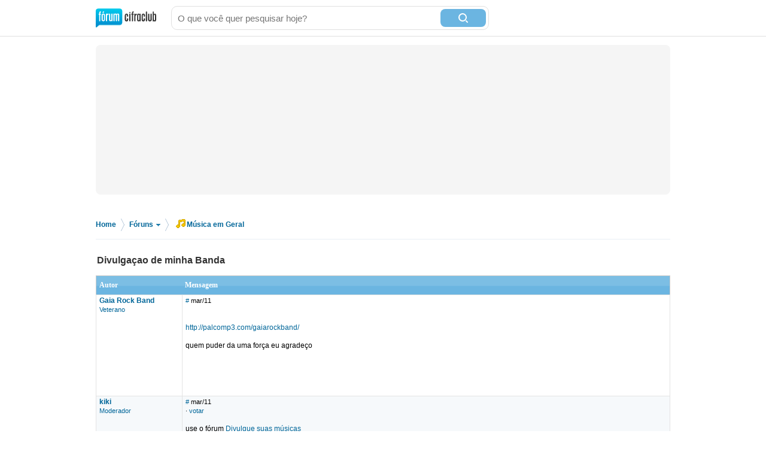

--- FILE ---
content_type: text/html; charset=utf-8
request_url: https://master.cifraclub.com.br/forum/ajax/whosonline/
body_size: 221
content:
{"html":"<div class=\"reset\" id=\"rodape\"><div class=\"center\" id=\"rodape_cnt\">\n\t<strong class=\"cadastrados\">120.162 usu&aacute;rios cadastrados<\/strong>\n\t<span class=\"online\">Online agora:  <b>1<\/b> <span>|<\/span> <b>0<\/b> membros e <b>1<\/b> visitantes<\/span>\n\t<div class=\"usuarios\"><\/div>\n\t<div class=\"recorde\">\n\t\tVisitantes: 45\n\t\tMembros: 0\n\t<\/div>\n<\/div><\/div>","datetime":"2026-01-20 04:52:52"}

--- FILE ---
content_type: text/html; charset=utf-8
request_url: https://www.google.com/recaptcha/api2/aframe
body_size: 263
content:
<!DOCTYPE HTML><html><head><meta http-equiv="content-type" content="text/html; charset=UTF-8"></head><body><script nonce="cOLtsr0kedufRokLsgTTZg">/** Anti-fraud and anti-abuse applications only. See google.com/recaptcha */ try{var clients={'sodar':'https://pagead2.googlesyndication.com/pagead/sodar?'};window.addEventListener("message",function(a){try{if(a.source===window.parent){var b=JSON.parse(a.data);var c=clients[b['id']];if(c){var d=document.createElement('img');d.src=c+b['params']+'&rc='+(localStorage.getItem("rc::a")?sessionStorage.getItem("rc::b"):"");window.document.body.appendChild(d);sessionStorage.setItem("rc::e",parseInt(sessionStorage.getItem("rc::e")||0)+1);localStorage.setItem("rc::h",'1768895574502');}}}catch(b){}});window.parent.postMessage("_grecaptcha_ready", "*");}catch(b){}</script></body></html>

--- FILE ---
content_type: application/javascript; charset=utf-8
request_url: https://forum.cifraclub.com.br/static/js/ads/prebid.js?v=4
body_size: 83418
content:
!function(e,t){if("object"==typeof exports&&"object"==typeof module)module.exports=t();else if("function"==typeof define&&define.amd)define([],t);else{var n=t();for(var r in n)("object"==typeof exports?exports:e)[r]=n[r]}}(this,(function(){return function(e){var t={};function n(r){if(t[r])return t[r].exports;var i=t[r]={i:r,l:!1,exports:{}};return e[r].call(i.exports,i,i.exports,n),i.l=!0,i.exports}return n.m=e,n.c=t,n.d=function(e,t,r){n.o(e,t)||Object.defineProperty(e,t,{enumerable:!0,get:r})},n.r=function(e){"undefined"!=typeof Symbol&&Symbol.toStringTag&&Object.defineProperty(e,Symbol.toStringTag,{value:"Module"}),Object.defineProperty(e,"__esModule",{value:!0})},n.t=function(e,t){if(1&t&&(e=n(e)),8&t)return e;if(4&t&&"object"==typeof e&&e&&e.__esModule)return e;var r=Object.create(null);if(n.r(r),Object.defineProperty(r,"default",{enumerable:!0,value:e}),2&t&&"string"!=typeof e)for(var i in e)n.d(r,i,function(t){return e[t]}.bind(null,i));return r},n.n=function(e){var t=e&&e.__esModule?function(){return e.default}:function(){return e};return n.d(t,"a",t),t},n.o=function(e,t){return Object.prototype.hasOwnProperty.call(e,t)},n.p="/",n(n.s=89)}([function(e,t,n){"use strict";n.d(t,"c",(function(){return w})),n.d(t,"I",(function(){return A})),n.d(t,"e",(function(){return x})),n.d(t,"J",(function(){return B})),n.d(t,"u",(function(){return D})),n.d(t,"v",(function(){return U})),n.d(t,"qb",(function(){return N})),n.d(t,"Ab",(function(){return P})),n.d(t,"rb",(function(){return q})),n.d(t,"O",(function(){return F})),n.d(t,"N",(function(){return V})),n.d(t,"mb",(function(){return L})),n.d(t,"lb",(function(){return W})),n.d(t,"nb",(function(){return H})),n.d(t,"kb",(function(){return K})),n.d(t,"ub",(function(){return X})),n.d(t,"m",(function(){return Q})),n.d(t,"G",(function(){return $})),n.d(t,"cb",(function(){return ee})),n.d(t,"ib",(function(){return te})),n.d(t,"X",(function(){return ne})),n.d(t,"fb",(function(){return re})),n.d(t,"gb",(function(){return ie})),n.d(t,"Z",(function(){return oe})),n.d(t,"ab",(function(){return ae})),n.d(t,"bb",(function(){return ce})),n.d(t,"a",(function(){return ue})),n.d(t,"j",(function(){return se})),n.d(t,"b",(function(){return de})),n.d(t,"S",(function(){return fe})),n.d(t,"Cb",(function(){return be})),n.d(t,"g",(function(){return ge})),n.d(t,"T",(function(){return ve})),n.d(t,"U",(function(){return me})),n.d(t,"n",(function(){return he})),n.d(t,"Db",(function(){return Oe})),n.d(t,"s",(function(){return je})),n.d(t,"w",(function(){return Ie})),n.d(t,"L",(function(){return Te})),n.d(t,"C",(function(){return we})),n.d(t,"x",(function(){return _e})),n.d(t,"db",(function(){return Ee})),n.d(t,"W",(function(){return Se})),n.d(t,"B",(function(){return Ae})),n.d(t,"F",(function(){return ke})),n.d(t,"yb",(function(){return xe})),n.d(t,"d",(function(){return Re})),n.d(t,"p",(function(){return Be})),n.d(t,"R",(function(){return De})),n.d(t,"hb",(function(){return Ue})),n.d(t,"vb",(function(){return Ne})),n.d(t,"wb",(function(){return Pe})),n.d(t,"zb",(function(){return qe})),n.d(t,"H",(function(){return Me})),n.d(t,"Q",(function(){return ze})),n.d(t,"h",(function(){return Fe})),n.d(t,"q",(function(){return Ve})),n.d(t,"P",(function(){return Ge})),n.d(t,"z",(function(){return Le})),n.d(t,"jb",(function(){return We})),n.d(t,"K",(function(){return He})),n.d(t,"y",(function(){return Ke})),n.d(t,"V",(function(){return Je})),n.d(t,"A",(function(){return Qe})),n.d(t,"Eb",(function(){return $e})),n.d(t,"eb",(function(){return Ze})),n.d(t,"k",(function(){return et})),n.d(t,"tb",(function(){return tt})),n.d(t,"Bb",(function(){return nt})),n.d(t,"l",(function(){return rt})),n.d(t,"Y",(function(){return it})),n.d(t,"r",(function(){return ot})),n.d(t,"i",(function(){return at})),n.d(t,"E",(function(){return ct})),n.d(t,"D",(function(){return ut})),n.d(t,"t",(function(){return dt})),n.d(t,"sb",(function(){return lt})),n.d(t,"f",(function(){return ft})),n.d(t,"pb",(function(){return bt})),n.d(t,"o",(function(){return gt})),n.d(t,"M",(function(){return vt})),n.d(t,"ob",(function(){return mt})),n.d(t,"xb",(function(){return ht}));var r,i=n(8),o=n.n(i),a=n(17),c=n.n(a),u=n(6),s=n.n(u),d=n(10),l=n.n(d),f=n(1),p=n(51),b=n.n(p),g=n(4),v=n(3),m=n(9),h=(n(5),n(49),Object.prototype.toString),y=Boolean(window.console),O=Boolean(y&&window.console.log),j=Boolean(y&&window.console.info),I=Boolean(y&&window.console.warn),T=Boolean(y&&window.console.error);function w(e){r=e}function _(){null!=r&&r.apply(void 0,arguments)}var E={checkCookieSupport:Fe,createTrackPixelIframeHtml:function(e){var t=!(arguments.length>1&&void 0!==arguments[1])||arguments[1],n=arguments.length>2&&void 0!==arguments[2]?arguments[2]:"";if(!e)return"";t&&(e=encodeURI(e));n&&(n='sandbox="'.concat(n,'"'));return"<iframe ".concat(n,' id="').concat(B(),'"\n      frameborder="0"\n      allowtransparency="true"\n      marginheight="0" marginwidth="0"\n      width="0" hspace="0" vspace="0" height="0"\n      style="height:0px;width:0px;display:none;"\n      scrolling="no"\n      src="').concat(e,'">\n    </iframe>')},getWindowSelf:V,getWindowTop:F,getWindowLocation:G,insertUserSyncIframe:me,insertElement:fe,isFn:ee,triggerPixel:be,logError:K,logWarn:H,logMessage:L,logInfo:W,parseQS:st,formatQS:dt,deepEqual:pt},S={};function A(){return S}var k,C={},x=function(e,t){return t}.bind(null,1,C)()===C?Function.prototype.bind:function(e){var t=this,n=Array.prototype.slice.call(arguments,1);return function(){return t.apply(e,n.concat(Array.prototype.slice.call(arguments)))}},R=(k=0,function(){return++k});function B(){return R()+Math.random().toString(16).substr(2)}function D(e){return e?(e^(window&&window.crypto&&window.crypto.getRandomValues?crypto.getRandomValues(new Uint8Array(1))[0]%16:16*Math.random())>>e/4).toString(16):([1e7]+-1e3+-4e3+-8e3+-1e11).replace(/[018]/g,D)}function U(e,t){return t&&t[e]?t[e]:""}function N(e){var t="";for(var n in e)e.hasOwnProperty(n)&&(t+=n+"="+encodeURIComponent(e[n])+"&");return t=t.replace(/&$/,"")}function P(e){return e&&Object.getOwnPropertyNames(e).length>0?(t=e,Object.keys(t)).map((function(t){return"".concat(t,"=").concat(encodeURIComponent(Te(e,t)))})).join("&"):"";var t}function q(e){var t=[];if("string"==typeof e){var n=e.split(","),r=/^(\d)+x(\d)+$/i;if(n)for(var i in n)le(n,i)&&n[i].match(r)&&t.push(n[i])}else if("object"===l()(e)){var o=e.length;if(o>0)if(2===o&&"number"==typeof e[0]&&"number"==typeof e[1])t.push(M(e));else for(var a=0;a<o;a++)t.push(M(e[a]))}return t}function M(e){if(z(e))return e[0]+"x"+e[1]}function z(e){return ne(e)&&2===e.length&&!isNaN(e[0])&&!isNaN(e[1])}function F(){return window.top}function V(){return window.self}function G(){return window.location}function L(){Y()&&O&&console.log.apply(console,J(arguments,"MESSAGE:"))}function W(){Y()&&j&&console.info.apply(console,J(arguments,"INFO:"))}function H(){Y()&&I&&console.warn.apply(console,J(arguments,"WARNING:")),_(v.EVENTS.AUCTION_DEBUG,{type:"WARNING",arguments:arguments})}function K(){Y()&&T&&console.error.apply(console,J(arguments,"ERROR:")),_(v.EVENTS.AUCTION_DEBUG,{type:"ERROR",arguments:arguments})}function X(e){function t(t){return function(){for(var n=arguments.length,r=new Array(n),i=0;i<n;i++)r[i]=arguments[i];t.apply(void 0,[e].concat(r))}}return{logError:t(K),logWarn:t(H),logMessage:t(L),logInfo:t(W)}}function J(e,t){e=[].slice.call(e);var n=f.b.getCurrentBidder();return t&&e.unshift(t),n&&e.unshift(r("#aaa")),e.unshift(r("#3b88c3")),e.unshift("%cPrebid"+(n?"%c".concat(n):"")),e;function r(e){return"display: inline-block; color: #fff; background: ".concat(e,"; padding: 1px 4px; border-radius: 3px;")}}function Y(){return!!f.b.getConfig("debug")}function Q(){var e=document.createElement("iframe");return e.id=B(),e.height=0,e.width=0,e.border="0px",e.hspace="0",e.vspace="0",e.marginWidth="0",e.marginHeight="0",e.style.border="0",e.scrolling="no",e.frameBorder="0",e.src="about:blank",e.style.display="none",e}function $(e){return st(G().search)[e]||""}function Z(e,t){return h.call(e)==="[object "+t+"]"}function ee(e){return Z(e,"Function")}function te(e){return Z(e,"String")}function ne(e){return Z(e,"Array")}function re(e){return Z(e,"Number")}function ie(e){return Z(e,"Object")}function oe(e){return Z(e,"Boolean")}function ae(e){if(!e)return!0;if(ne(e)||te(e))return!(e.length>0);for(var t in e)if(hasOwnProperty.call(e,t))return!1;return!0}function ce(e){return te(e)&&(!e||0===e.length)}function ue(e,t){if(!ae(e)){if(ee(e.forEach))return e.forEach(t,this);var n=0,r=e.length;if(r>0)for(;n<r;n++)t(e[n],n,e);else for(n in e)hasOwnProperty.call(e,n)&&t.call(this,e[n],n)}}function se(e,t){if(ae(e))return!1;if(ee(e.indexOf))return-1!==e.indexOf(t);for(var n=e.length;n--;)if(e[n]===t)return!0;return!1}function de(e,t){if(ae(e))return[];if(ee(e.map))return e.map(t);var n=[];return ue(e,(function(r,i){n.push(t(r,i,e))})),n}function le(e,t){return e.hasOwnProperty?e.hasOwnProperty(t):void 0!==e[t]&&e.constructor.prototype[t]!==e[t]}function fe(e,t,n,r){var i;t=t||document,i=n?t.getElementsByTagName(n):t.getElementsByTagName("head");try{if((i=i.length?i:t.getElementsByTagName("body")).length){i=i[0];var o=r?null:i.firstChild;return i.insertBefore(e,o)}}catch(e){}}function pe(e,t){var n=null;return new m.a((function(r){var i=function t(){e.removeEventListener("load",t),e.removeEventListener("error",t),null!=n&&window.clearTimeout(n),r()};e.addEventListener("load",i),e.addEventListener("error",i),null!=t&&(n=window.setTimeout(i,t))}))}function be(e,t,n){var r=new Image;t&&E.isFn(t)&&pe(r,n).then(t),r.src=e}function ge(e){var t=e.source,n=e.burl;t===v.S2S.SRC&&n&&E.triggerPixel(n)}function ve(e){if(e){var t=document.createElement("iframe");t.id=B(),t.width=0,t.height=0,t.hspace="0",t.vspace="0",t.marginWidth="0",t.marginHeight="0",t.style.display="none",t.style.height="0px",t.style.width="0px",t.scrolling="no",t.frameBorder="0",t.allowtransparency="true",E.insertElement(t,document,"body"),t.contentWindow.document.open(),t.contentWindow.document.write(e),t.contentWindow.document.close()}}function me(e,t,n){var r=E.createTrackPixelIframeHtml(e,!1,"allow-scripts allow-same-origin"),i=document.createElement("div");i.innerHTML=r;var o=i.firstChild;t&&E.isFn(t)&&pe(o,n).then(t),E.insertElement(o,document,"html",!0)}function he(e){if(!e)return"";var t='<div style="position:absolute;left:0px;top:0px;visibility:hidden;">';return t+='<img src="'+encodeURI(e)+'"></div>'}function ye(e,t,n){return null==t?n:te(t)?t:re(t)?t.toString():void E.logWarn("Unsuported type for param: "+e+" required type: String")}function Oe(e,t,n){return n.indexOf(e)===t}function je(e,t){return e.concat(t)}function Ie(e,t){var n;if(e)return t.some((function(t){var r=Object(g.b)(t.bids,(function(t){return["bidId","adId","bid_id"].some((function(n){return t[n]===e}))}));return r&&(n=r),r})),n}function Te(e,t){return e[t]}function we(e,t){for(var n in e)if(e.hasOwnProperty(n)&&e[n]===t)return n}function _e(){var e=arguments.length>0&&void 0!==arguments[0]?arguments[0]:pbjs.adUnits;return e.map((function(e){return e.bids.map((function(e){return e.bidder})).reduce(je,[])})).reduce(je,[]).filter((function(e){return void 0!==e})).filter(Oe)}function Ee(){if(window.googletag&&ee(window.googletag.pubads)&&ee(window.googletag.pubads().getSlots))return!0}function Se(){if(window.apntag&&ee(window.apntag.getTag))return!0}var Ae=Ce("timeToRespond",(function(e,t){return e>t})),ke=Ce("responseTimestamp",(function(e,t){return e>t}));Ce("responseTimestamp",(function(e,t){return e<t}));function Ce(e,t){return function(n,r){return n.cpm===r.cpm?t(n[e],r[e])?r:n:n.cpm<r.cpm?r:n}}function xe(e){for(var t=e.length;t>0;){var n=Math.floor(Math.random()*t),r=e[--t];e[t]=e[n],e[n]=r}return e}function Re(e,t){return Object(g.c)(e,t&&t.adUnitCode)}function Be(e){return b()(e)}function De(){try{return E.getWindowSelf()!==E.getWindowTop()}catch(e){return!0}}function Ue(){return/^((?!chrome|android|crios|fxios).)*safari/i.test(navigator.userAgent)}function Ne(e,t){if(e)return e.replace(/\$\{AUCTION_PRICE\}/g,t)}function Pe(e,t){if(e&&t&&"string"==typeof t)return e.replace(/\${CLICKTHROUGH}/g,t)}function qe(){return(new Date).getTime()}function Me(){return window.performance&&window.performance.now&&window.performance.now()||0}function ze(){return!1!==f.b.getConfig("deviceAccess")}function Fe(){if(window.navigator.cookieEnabled||document.cookie.length)return!0}function Ve(e,t){if(t<1)throw new Error("numRequiredCalls must be a positive number. Got ".concat(t));var n=0;return function(){++n===t&&e.apply(this,arguments)}}function Ge(e,t){return e.reduce((function(e,n){return(e[n[t]]=e[n[t]]||[]).push(n),e}),{})}function Le(e,t){return t.filter((function(t){return e[t]})).reduce((function(t,n){return Object.assign(t,s()({},n,e[n]))}),{})}function We(e){var t=["banner","native","video"];return!!Object.keys(e).every((function(e){return Object(g.c)(t,e)}))&&(!e.video||!e.video.context||Object(g.c)(["instream","outstream","adpod"],e.video.context))}function He(e,t,n){return e.filter((function(e){return e.code===t})).map((function(e){return e.bids})).reduce(je,[]).filter((function(e){return e.bidder===n})).map((function(e){return e.params||{}}))}function Ke(){return"1"===navigator.doNotTrack||"1"===window.doNotTrack||"1"===navigator.msDoNotTrack||"yes"===navigator.doNotTrack}var Xe=function(e,t){return e.getAdUnitPath()===t||e.getSlotElementId()===t};function Je(e){return function(t){return Xe(e,t)}}function Ye(e){var t;return Ee()&&(t=Object(g.b)(window.googletag.pubads().getSlots(),function(e){return function(t){return Xe(t,e)}}(e))),t}function Qe(e){var t=Ye(e);return t?{gptSlot:t.getAdUnitPath(),divId:t.getSlotElementId()}:{}}function $e(e,t){var n=Object.keys(e.mediaTypes||{banner:"banner"}).join(", ");return"\n    ".concat(e.code," is a ").concat(n," ad unit\n    containing bidders that don't support ").concat(n,": ").concat(t,".\n    This bidder won't fetch demand.\n  ")}function Ze(e){return Number.isInteger?Number.isInteger(e):"number"==typeof e&&isFinite(e)&&Math.floor(e)===e}function et(e){return e.replace(/(?:^|\.?)([A-Z])/g,(function(e,t){return"_"+t.toLowerCase()})).replace(/^_/,"")}function tt(e,t){return"object"!==l()(e)?{}:t.reduce((function(n,r,i){if("function"==typeof r)return n;var o=r,a=r.match(/^(.+?)\sas\s(.+?)$/i);a&&(r=a[1],o=a[2]);var c=e[r];return"function"==typeof t[i+1]&&(c=t[i+1](c,n)),void 0!==c&&(n[o]=c),n}),{})}function nt(e){var t=arguments.length>1&&void 0!==arguments[1]?arguments[1]:"keywords",n=[];return ue(e,(function(e,r){if(ne(e)){var i=[];ue(e,(function(e){((e=ye(t+"."+r,e))||""===e)&&i.push(e)})),e=i}else{if(!te(e=ye(t+"."+r,e)))return;e=[e]}n.push({key:r,value:e})})),n}function rt(e,t){return Object.keys(e).forEach((function(n){var r,i;t[n]&&(ee(e[n])?t[n]=e[n](t[n]):t[n]=(r=e[n],i=t[n],"string"===r?i&&i.toString():"number"===r?Number(i):i),isNaN(t[n])&&delete t.key)})),t}function it(e,t){return ne(e)&&(!t||e.length===t)&&e.every((function(e){return Ze(e)}))}function ot(e,t){for(var n=[],r=0;r<t;r++){var i=ie(e)?Be(e):e;n.push(i)}return n}function at(e,t){for(var n=[],r=0;r<Math.ceil(e.length/t);r++){var i=r*t,o=i+t;n.push(e.slice(i,o))}return n}function ct(e){return Math.min.apply(Math,c()(e))}function ut(e){return Math.max.apply(Math,c()(e))}function st(e){return e?e.replace(/^\?/,"").split("&").reduce((function(e,t){var n=t.split("="),r=o()(n,2),i=r[0],a=r[1];return/\[\]$/.test(i)?(e[i=i.replace("[]","")]=e[i]||[],e[i].push(a)):e[i]=a||"",e}),{}):{}}function dt(e){return Object.keys(e).map((function(t){return Array.isArray(e[t])?e[t].map((function(e){return"".concat(t,"[]=").concat(e)})).join("&"):"".concat(t,"=").concat(e[t])})).join("&")}function lt(e,t){var n=document.createElement("a");t&&"noDecodeWholeURL"in t&&t.noDecodeWholeURL?n.href=e:n.href=decodeURIComponent(e);var r=t&&"decodeSearchAsString"in t&&t.decodeSearchAsString;return{href:n.href,protocol:(n.protocol||"").replace(/:$/,""),hostname:n.hostname,port:+n.port,pathname:n.pathname.replace(/^(?!\/)/,"/"),search:r?n.search:E.parseQS(n.search||""),hash:(n.hash||"").replace(/^#/,""),host:n.host||window.location.host}}function ft(e){return(e.protocol||"http")+"://"+(e.host||e.hostname+(e.port?":".concat(e.port):""))+(e.pathname||"")+(e.search?"?".concat(E.formatQS(e.search||"")):"")+(e.hash?"#".concat(e.hash):"")}function pt(e,t){var n=arguments.length>2&&void 0!==arguments[2]?arguments[2]:{},r=n.checkTypes,i=void 0!==r&&r;if(e===t)return!0;if("object"!==l()(e)||null===e||"object"!==l()(t)||null===t||i&&e.constructor!==t.constructor)return!1;if(Object.keys(e).length!==Object.keys(t).length)return!1;for(var o in e){if(!t.hasOwnProperty(o))return!1;if(!pt(e[o],t[o],{checkTypes:i}))return!1}return!0}function bt(e){for(var t=arguments.length,n=new Array(t>1?t-1:0),r=1;r<t;r++)n[r-1]=arguments[r];if(!n.length)return e;var i=n.shift();if(ie(e)&&ie(i)){var o=function(t){ie(i[t])?(e[t]||Object.assign(e,s()({},t,{})),bt(e[t],i[t])):ne(i[t])?e[t]?ne(e[t])&&i[t].forEach((function(n){for(var r=1,i=0;i<e[t].length;i++)if(pt(e[t][i],n)){r=0;break}r&&e[t].push(n)})):Object.assign(e,s()({},t,c()(i[t]))):Object.assign(e,s()({},t,i[t]))};for(var a in i)o(a)}return bt.apply(void 0,[e].concat(n))}function gt(e){for(var t,n=arguments.length>1&&void 0!==arguments[1]?arguments[1]:0,r=function(e,t){if(ee(Math.imul))return Math.imul(e,t);var n=(4194303&e)*(t|=0);return 4290772992&e&&(n+=(4290772992&e)*t|0),0|n},i=3735928559^n,o=1103547991^n,a=0;a<e.length;a++)i=r(i^(t=e.charCodeAt(a)),2654435761),o=r(o^t,1597334677);return i=r(i^i>>>16,2246822507)^r(o^o>>>13,3266489909),(4294967296*(2097151&(o=r(o^o>>>16,2246822507)^r(i^i>>>13,3266489909)))+(i>>>0)).toString()}function vt(e){return e?e.defaultView:null}function mt(e){var t=arguments.length>1&&void 0!==arguments[1]?arguments[1]:function(e){return e},n=new Map,r=function(){var r=t.apply(this,arguments);return n.has(r)||n.set(r,e.apply(this,arguments)),n.get(r)};return r.clear=n.clear.bind(n),r}function ht(e,t){for(var n in t)t.hasOwnProperty(n)&&e.setAttribute(n,t[n])}var yt;yt={"<":"\\u003C",">":"\\u003E","/":"\\u002F","\\":"\\\\","\b":"\\b","\f":"\\f","\n":"\\n","\r":"\\r","\t":"\\t","\0":"\\0","\u2028":"\\u2028","\u2029":"\\u2029"}},function(e,t,n){"use strict";n.d(t,"a",(function(){return v})),n.d(t,"b",(function(){return O}));var r=n(6),i=n.n(r),o=n(10),a=n.n(o),c=n(8),u=n.n(c),s=n(41),d=n(4),l=n(0),f=n(5),p=n(3);function b(e,t){var n=Object.keys(e);if(Object.getOwnPropertySymbols){var r=Object.getOwnPropertySymbols(e);t&&(r=r.filter((function(t){return Object.getOwnPropertyDescriptor(e,t).enumerable}))),n.push.apply(n,r)}return n}var g="TRUE"===Object(l.G)(p.DEBUG_MODE).toUpperCase(),v="random",m={};m[v]=!0,m.fixed=!0;var h=v,y={LOW:"low",MEDIUM:"medium",HIGH:"high",AUTO:"auto",DENSE:"dense",CUSTOM:"custom"};var O=function(){var e,t,n,r=[],o=null;function c(){e={};var r={_debug:g,get debug(){return this._debug},set debug(e){this._debug=e},_bidderTimeout:3e3,get bidderTimeout(){return this._bidderTimeout},set bidderTimeout(e){this._bidderTimeout=e},_publisherDomain:null,get publisherDomain(){return this._publisherDomain},set publisherDomain(e){Object(l.nb)("publisherDomain is deprecated and has no effect since v7 - use pageUrl instead"),this._publisherDomain=e},_priceGranularity:y.MEDIUM,set priceGranularity(e){o(e)&&("string"==typeof e?this._priceGranularity=i(e)?e:y.MEDIUM:Object(l.gb)(e)&&(this._customPriceBucket=e,this._priceGranularity=y.CUSTOM,Object(l.mb)("Using custom price granularity")))},get priceGranularity(){return this._priceGranularity},_customPriceBucket:{},get customPriceBucket(){return this._customPriceBucket},_mediaTypePriceGranularity:{},get mediaTypePriceGranularity(){return this._mediaTypePriceGranularity},set mediaTypePriceGranularity(e){var t=this;this._mediaTypePriceGranularity=Object.keys(e).reduce((function(n,r){return o(e[r])?"string"==typeof e?n[r]=i(e[r])?e[r]:t._priceGranularity:Object(l.gb)(e)&&(n[r]=e[r],Object(l.mb)("Using custom price granularity for ".concat(r))):Object(l.nb)("Invalid price granularity for media type: ".concat(r)),n}),{})},_sendAllBids:!0,get enableSendAllBids(){return this._sendAllBids},set enableSendAllBids(e){this._sendAllBids=e},_useBidCache:!1,get useBidCache(){return this._useBidCache},set useBidCache(e){this._useBidCache=e},_deviceAccess:!0,get deviceAccess(){return this._deviceAccess},set deviceAccess(e){this._deviceAccess=e},_bidderSequence:h,get bidderSequence(){return this._bidderSequence},set bidderSequence(e){m[e]?this._bidderSequence=e:Object(l.nb)("Invalid order: ".concat(e,". Bidder Sequence was not set."))},_timeoutBuffer:400,get timeoutBuffer(){return this._timeoutBuffer},set timeoutBuffer(e){this._timeoutBuffer=e},_disableAjaxTimeout:!1,get disableAjaxTimeout(){return this._disableAjaxTimeout},set disableAjaxTimeout(e){this._disableAjaxTimeout=e},_maxNestedIframes:10,get maxNestedIframes(){return this._maxNestedIframes},set maxNestedIframes(e){this._maxNestedIframes=e},_auctionOptions:{},get auctionOptions(){return this._auctionOptions},set auctionOptions(e){(function(e){if(!Object(l.gb)(e))return Object(l.nb)("Auction Options must be an object"),!1;for(var t=0,n=Object.keys(e);t<n.length;t++){var r=n[t];if("secondaryBidders"!==r&&"suppressStaleRender"!==r)return Object(l.nb)("Auction Options given an incorrect param: ".concat(r)),!1;if("secondaryBidders"===r){if(!Object(l.X)(e[r]))return Object(l.nb)("Auction Options ".concat(r," must be of type Array")),!1;if(!e[r].every(l.ib))return Object(l.nb)("Auction Options ".concat(r," must be only string")),!1}else if("suppressStaleRender"===r&&!Object(l.Z)(e[r]))return Object(l.nb)("Auction Options ".concat(r," must be of type boolean")),!1}return!0})(e)&&(this._auctionOptions=e)}};function i(e){return Object(d.b)(Object.keys(y),(function(t){return e===y[t]}))}function o(e){if(!e)return Object(l.kb)("Prebid Error: no value passed to `setPriceGranularity()`"),!1;if("string"==typeof e)i(e)||Object(l.nb)("Prebid Warning: setPriceGranularity was called with invalid setting, using `medium` as default.");else if(Object(l.gb)(e)&&!Object(s.b)(e))return Object(l.kb)("Invalid custom price value passed to `setPriceGranularity()`"),!1;return!0}t&&k(Object.keys(t).reduce((function(e,n){return t[n]!==r[n]&&(e[n]=r[n]||{}),e}),{})),t=r,n={}}function p(){if(o&&n&&Object(l.gb)(n[o])){var e=n[o],r=new Set(Object.keys(t).concat(Object.keys(e)));return Object(d.a)(r).reduce((function(n,r){return void 0===e[r]?n[r]=t[r]:void 0===t[r]?n[r]=e[r]:Object(l.gb)(e[r])?n[r]=Object(l.pb)({},t[r],e[r]):n[r]=e[r],n}),{})}return Object.assign({},t)}var v=[p,function(){var e=p();return Object.defineProperty(e,"ortb2",{get:function(){throw new Error("invalid access to 'orbt2' config - use request parameters instead")}}),e}].map((function(e){return function(){if(arguments.length<=1&&"function"!=typeof(arguments.length<=0?void 0:arguments[0])){var t=arguments.length<=0?void 0:arguments[0];return t?Object(f.a)(e(),t):p()}return A.apply(void 0,arguments)}})),O=u()(v,2),j=O[0],I=O[1],T=[I,j].map((function(e){return function(){var t=e.apply(void 0,arguments);return t&&"object"===a()(t)&&(t=Object(l.p)(t)),t}})),w=u()(T,2),_=w[0],E=w[1];function S(n){if(Object(l.gb)(n)){var r=Object.keys(n),i={};r.forEach((function(r){var o=n[r];Object(l.gb)(e[r])&&Object(l.gb)(o)&&(o=Object.assign({},e[r],o));try{i[r]=t[r]=o}catch(e){Object(l.nb)("Cannot set config for property ".concat(r," : "),e)}})),k(i)}else Object(l.kb)("setConfig options must be an object")}function A(e,t){var n=arguments.length>2&&void 0!==arguments[2]?arguments[2]:{},o=t;if("string"!=typeof e&&(o=e,e="*",n=t||{}),"function"==typeof o){var a={topic:e,callback:o};return r.push(a),n.init&&o("*"===e?I():i()({},e,I(e))),function(){r.splice(r.indexOf(a),1)}}Object(l.kb)("listener must be a function")}function k(e){var t=Object.keys(e);r.filter((function(e){return Object(d.c)(t,e.topic)})).forEach((function(t){t.callback(i()({},t.topic,e[t.topic]))})),r.filter((function(e){return"*"===e.topic})).forEach((function(t){return t.callback(e)}))}function C(e){var t=arguments.length>1&&void 0!==arguments[1]&&arguments[1];try{r(e),e.bidders.forEach((function(r){n[r]||(n[r]={}),Object.keys(e.config).forEach((function(i){var o=e.config[i];if(Object(l.gb)(o)){var a=t?l.pb:Object.assign;n[r][i]=a({},n[r][i]||{},o)}else n[r][i]=o}))}))}catch(e){Object(l.kb)(e)}function r(e){if(!Object(l.gb)(e))throw"setBidderConfig bidder options must be an object";if(!Array.isArray(e.bidders)||!e.bidders.length)throw"setBidderConfig bidder options must contain a bidders list with at least 1 bidder";if(!Object(l.gb)(e.config))throw"setBidderConfig bidder options must contain a config object"}}function x(e,t){o=e;try{return t()}finally{R()}}function R(){o=null}return c(),{getCurrentBidder:function(){return o},resetBidder:R,getConfig:I,getAnyConfig:j,readConfig:_,readAnyConfig:E,setConfig:S,mergeConfig:function(e){if(Object(l.gb)(e)){var t=Object(l.pb)(p(),e);return S(function(e){for(var t=1;t<arguments.length;t++){var n=null!=arguments[t]?arguments[t]:{};t%2?b(Object(n),!0).forEach((function(t){i()(e,t,n[t])})):Object.getOwnPropertyDescriptors?Object.defineProperties(e,Object.getOwnPropertyDescriptors(n)):b(Object(n)).forEach((function(t){Object.defineProperty(e,t,Object.getOwnPropertyDescriptor(n,t))}))}return e}({},t)),t}Object(l.kb)("mergeConfig input must be an object")},setDefaults:function(n){Object(l.gb)(e)?(Object.assign(e,n),Object.assign(t,n)):Object(l.kb)("defaults must be an object")},resetConfig:c,runWithBidder:x,callbackWithBidder:function(e){return function(t){return function(){if("function"==typeof t){for(var n=arguments.length,r=new Array(n),i=0;i<n;i++)r[i]=arguments[i];return x(e,l.e.call.apply(l.e,[t,this].concat(r)))}Object(l.nb)("config.callbackWithBidder callback is not a function")}}},setBidderConfig:C,getBidderConfig:function(){return n},mergeBidderConfig:function(e){return C(e,!0)}}}()},function(e,t,n){"use strict";n.d(t,"c",(function(){return r})),n.d(t,"d",(function(){return i})),n.d(t,"b",(function(){return o})),n.d(t,"a",(function(){return a}));var r="native",i="video",o="banner",a="adpod"},function(e){e.exports=JSON.parse('{"JSON_MAPPING":{"PL_CODE":"code","PL_SIZE":"sizes","PL_BIDS":"bids","BD_BIDDER":"bidder","BD_ID":"paramsd","BD_PL_ID":"placementId","ADSERVER_TARGETING":"adserverTargeting","BD_SETTING_STANDARD":"standard"},"DEBUG_MODE":"pbjs_debug","STATUS":{"GOOD":1,"NO_BID":2},"CB":{"TYPE":{"ALL_BIDS_BACK":"allRequestedBidsBack","AD_UNIT_BIDS_BACK":"adUnitBidsBack","BID_WON":"bidWon","REQUEST_BIDS":"requestBids"}},"EVENTS":{"AUCTION_INIT":"auctionInit","AUCTION_END":"auctionEnd","BID_ADJUSTMENT":"bidAdjustment","BID_TIMEOUT":"bidTimeout","BID_REQUESTED":"bidRequested","BID_RESPONSE":"bidResponse","BID_REJECTED":"bidRejected","NO_BID":"noBid","SEAT_NON_BID":"seatNonBid","BID_WON":"bidWon","BIDDER_DONE":"bidderDone","BIDDER_ERROR":"bidderError","SET_TARGETING":"setTargeting","BEFORE_REQUEST_BIDS":"beforeRequestBids","BEFORE_BIDDER_HTTP":"beforeBidderHttp","REQUEST_BIDS":"requestBids","ADD_AD_UNITS":"addAdUnits","AD_RENDER_FAILED":"adRenderFailed","AD_RENDER_SUCCEEDED":"adRenderSucceeded","TCF2_ENFORCEMENT":"tcf2Enforcement","AUCTION_DEBUG":"auctionDebug","BID_VIEWABLE":"bidViewable","STALE_RENDER":"staleRender","BILLABLE_EVENT":"billableEvent"},"AD_RENDER_FAILED_REASON":{"PREVENT_WRITING_ON_MAIN_DOCUMENT":"preventWritingOnMainDocument","NO_AD":"noAd","EXCEPTION":"exception","CANNOT_FIND_AD":"cannotFindAd","MISSING_DOC_OR_ADID":"missingDocOrAdid"},"EVENT_ID_PATHS":{"bidWon":"adUnitCode"},"GRANULARITY_OPTIONS":{"LOW":"low","MEDIUM":"medium","HIGH":"high","AUTO":"auto","DENSE":"dense","CUSTOM":"custom"},"TARGETING_KEYS":{"BIDDER":"hb_bidder","AD_ID":"hb_adid","PRICE_BUCKET":"hb_pb","SIZE":"hb_size","DEAL":"hb_deal","SOURCE":"hb_source","FORMAT":"hb_format","UUID":"hb_uuid","CACHE_ID":"hb_cache_id","CACHE_HOST":"hb_cache_host","ADOMAIN":"hb_adomain","ACAT":"hb_acat"},"DEFAULT_TARGETING_KEYS":{"BIDDER":"hb_bidder","AD_ID":"hb_adid","PRICE_BUCKET":"hb_pb","SIZE":"hb_size","DEAL":"hb_deal","FORMAT":"hb_format","UUID":"hb_uuid","CACHE_HOST":"hb_cache_host"},"NATIVE_KEYS":{"title":"hb_native_title","body":"hb_native_body","body2":"hb_native_body2","privacyLink":"hb_native_privacy","privacyIcon":"hb_native_privicon","sponsoredBy":"hb_native_brand","image":"hb_native_image","icon":"hb_native_icon","clickUrl":"hb_native_linkurl","displayUrl":"hb_native_displayurl","cta":"hb_native_cta","rating":"hb_native_rating","address":"hb_native_address","downloads":"hb_native_downloads","likes":"hb_native_likes","phone":"hb_native_phone","price":"hb_native_price","salePrice":"hb_native_saleprice","rendererUrl":"hb_renderer_url","adTemplate":"hb_adTemplate"},"S2S":{"SRC":"s2s","DEFAULT_ENDPOINT":"https://prebid.adnxs.com/pbs/v1/openrtb2/auction","SYNCED_BIDDERS_KEY":"pbjsSyncs"},"BID_STATUS":{"BID_TARGETING_SET":"targetingSet","RENDERED":"rendered","BID_REJECTED":"bidRejected"},"REJECTION_REASON":{"INVALID":"Bid has missing or invalid properties","INVALID_REQUEST_ID":"Invalid request ID","BIDDER_DISALLOWED":"Bidder code is not allowed by allowedAlternateBidderCodes / allowUnknownBidderCodes","FLOOR_NOT_MET":"Bid does not meet price floor","CANNOT_CONVERT_CURRENCY":"Unable to convert currency"},"PREBID_NATIVE_DATA_KEYS_TO_ORTB":{"body":"desc","body2":"desc2","sponsoredBy":"sponsored","cta":"ctatext","rating":"rating","address":"address","downloads":"downloads","likes":"likes","phone":"phone","price":"price","salePrice":"saleprice","displayUrl":"displayurl"},"NATIVE_ASSET_TYPES":{"sponsored":1,"desc":2,"rating":3,"likes":4,"downloads":5,"price":6,"saleprice":7,"phone":8,"address":9,"desc2":10,"displayurl":11,"ctatext":12},"NATIVE_IMAGE_TYPES":{"ICON":1,"MAIN":3},"NATIVE_KEYS_THAT_ARE_NOT_ASSETS":["privacyLink","clickUrl","sendTargetingKeys","adTemplate","rendererUrl","type"]}')},function(e,t,n){"use strict";function r(e,t,n){return e&&e.includes(t,n)||!1}function i(){return Array.from.apply(Array,arguments)}function o(e,t,n){return e&&e.find(t,n)}n.d(t,"c",(function(){return r})),n.d(t,"a",(function(){return i})),n.d(t,"b",(function(){return o}))},function(e,t,n){"use strict";function r(e,t,n,r,i){for(t=t.split?t.split("."):t,r=0;r<t.length;r++)e=e?e[t[r]]:i;return e===i?n:e}n.d(t,"a",(function(){return r}))},function(e,t){e.exports=function(e,t,n){return t in e?Object.defineProperty(e,t,{value:n,enumerable:!0,configurable:!0,writable:!0}):e[t]=n,e},e.exports.__esModule=!0,e.exports.default=e.exports},function(e,t,n){"use strict";n.d(t,"b",(function(){return u})),n.d(t,"d",(function(){return d})),n.d(t,"a",(function(){return l})),n.d(t,"c",(function(){return e})),n.d(t,"e",(function(){return p})),n.d(t,"f",(function(){return b}));var r=n(17),i=n.n(r),o=n(39),a=n.n(o),c=n(9),u=a()({ready:a.a.SYNC|a.a.ASYNC|a.a.QUEUE}),s=Object(c.b)();u.ready=function(){var e=u.ready;return function(){try{return e.apply(u,arguments)}finally{s.resolve()}}}();var d=s.promise,l=u.get;var f={};function e(e,t){var n=arguments.length>2&&void 0!==arguments[2]?arguments[2]:{},r=n.postInstallAllowed,o=void 0!==r&&r;u("async",(function(n){n.forEach((function(e){return t.apply(void 0,i()(e))})),o&&(f[e]=t)}),e)([])}function p(e){for(var t=arguments.length,n=new Array(t>1?t-1:0),r=1;r<t;r++)n[r-1]=arguments[r];var i=f[e];if(i)return i.apply(void 0,n);l(e).before((function(e,t){t.push(n),e(t)}))}function b(e,t){return Object.defineProperties(t,Object.fromEntries(["before","after","getHooks","removeAll"].map((function(t){return[t,{get:function(){return e[t]}}]})))),t}},function(e,t,n){var r=n(55),i=n(56),o=n(47),a=n(57);e.exports=function(e,t){return r(e)||i(e,t)||o(e,t)||a()},e.exports.__esModule=!0,e.exports.default=e.exports},function(e,t,n){"use strict";n.d(t,"a",(function(){return k})),n.d(t,"b",(function(){return C}));var r=n(8),i=n.n(r),o=n(27),a=n.n(o),c=n(28),u=n.n(c),s=n(34),d=n.n(s),l=n(52),f=n.n(l),p=n(36),b=n.n(p),g=n(40),v=n.n(g),m=n(31),h=n.n(m),y=n(23),O=n.n(y),j=n(24),I=n.n(j),T=n(15);function w(e){var t=function(){if("undefined"==typeof Reflect||!Reflect.construct)return!1;if(Reflect.construct.sham)return!1;if("function"==typeof Proxy)return!0;try{return Boolean.prototype.valueOf.call(Reflect.construct(Boolean,[],(function(){}))),!0}catch(e){return!1}}();return function(){var n,r=h()(e);if(t){var i=h()(this).constructor;n=Reflect.construct(r,arguments,i)}else n=r.apply(this,arguments);return v()(this,n)}}function _(e,t,n){!function(e,t){if(t.has(e))throw new TypeError("Cannot initialize the same private elements twice on an object")}(e,t),t.set(e,n)}var E=new WeakMap,S=new WeakMap,A=new WeakMap,k=function(e){b()(n,e);var t=w(n);function n(e){var r;a()(this,n);var i=[],o=[];function c(e,t){return function(n){if(!i.length){for(i.push(e,n);o.length;)o.shift()();t(n)}}}return r=t.call(this,"function"!=typeof e?e:function(t,n){var r,i=c(1,n),o=(r=c(0,t),function(e){return"function"==typeof(null==e?void 0:e.then)?e.then(r,i):r(e)});try{e(o,i)}catch(e){i(e)}}),_(d()(r),E,{writable:!0,value:void 0}),_(d()(r),S,{writable:!0,value:void 0}),_(d()(r),A,{writable:!0,value:null}),I()(d()(r),E,i),I()(d()(r),S,o),r}return u()(n,[{key:"then",value:function(e,t){var r=this;if("function"==typeof t)for(var o=this;o;){f()(h()(n.prototype),"then",this).call(o,null,(function(){return null}));var a=O()(o,A);I()(o,A,null),o=a}var c=O()(this,E),u=new n((function(n,o){var a=function(){var r=c[1],a=0===c[0]?[e,n]:[t,o],u=i()(a,2),s=u[0],d=u[1];if("function"==typeof s){try{r=s(r)}catch(e){return void o(e)}d=n}d(r)};c.length?a():O()(r,S).push(a)}));return I()(u,A,this),u}}],[{key:"timeout",value:function(){var e=arguments.length>0&&void 0!==arguments[0]?arguments[0]:0;return new n((function(t){0===e?t():setTimeout(t,e)}))}},{key:"resolve",value:function(e){return new this((function(t){return t(e)}))}},{key:"reject",value:function(e){return new this((function(t,n){return n(e)}))}}]),n}(Object(T.a)().Promise||Promise);function C(){var e,t,n=arguments.length>0&&void 0!==arguments[0]?arguments[0]:{},r=n.promiseFactory,i=void 0===r?function(e){return new k(e)}:r;function o(e){return function(t){return e(t)}}return{promise:i((function(n,r){e=n,t=r})),resolve:o(e),reject:o(t)}}},function(e,t){function n(t){return e.exports=n="function"==typeof Symbol&&"symbol"==typeof Symbol.iterator?function(e){return typeof e}:function(e){return e&&"function"==typeof Symbol&&e.constructor===Symbol&&e!==Symbol.prototype?"symbol":typeof e},e.exports.__esModule=!0,e.exports.default=e.exports,n(t)}e.exports=n,e.exports.__esModule=!0,e.exports.default=e.exports},function(e,t,n){"use strict";n.d(t,"d",(function(){return l})),n.d(t,"c",(function(){return f})),n.d(t,"b",(function(){return p})),n.d(t,"a",(function(){return b}));var r=n(0),i=n(3),o=Array.prototype.slice,a=Array.prototype.push,c=r.b(i.EVENTS,(function(e){return e})),u=i.EVENT_ID_PATHS,s=[],d=function(){var e={},t={};function n(t,n){r.mb("Emitting event for: "+t);var i=n[0]||{},o=i[u[t]],c=e[t]||{que:[]},d=r.b(c,(function(e,t){return t})),l=[];s.push({eventType:t,args:i,id:o,elapsedTime:r.H()}),o&&r.j(d,o)&&a.apply(l,c[o].que),a.apply(l,c.que),r.a(l,(function(e){if(e)try{e.apply(null,n)}catch(e){r.kb("Error executing handler:","events.js",e)}}))}return t.on=function(t,n,i){if(function(e){return r.j(c,e)}(t)){var o=e[t]||{que:[]};i?(o[i]=o[i]||{que:[]},o[i].que.push(n)):o.que.push(n),e[t]=o}else r.kb("Wrong event name : "+t+" Valid event names :"+c)},t.emit=function(e){var t=o.call(arguments,1);n(e,t)},t.off=function(t,n,i){var o=e[t];r.ab(o)||r.ab(o.que)&&r.ab(o[i])||i&&(r.ab(o[i])||r.ab(o[i].que))||(i?r.a(o[i].que,(function(e){var t=o[i].que;e===n&&t.splice(t.indexOf(e),1)})):r.a(o.que,(function(e){var t=o.que;e===n&&t.splice(t.indexOf(e),1)})),e[t]=o)},t.get=function(){return e},t.addEvents=function(e){c=c.concat(e)},t.getEvents=function(){var e=[];return r.a(s,(function(t){var n=Object.assign({},t);e.push(n)})),e},t}();r.c(d.emit.bind(d));var l=d.on,f=d.off,p=(d.get,d.getEvents),b=d.emit;d.addEvents},function(e,t,n){"use strict";n.d(t,"a",(function(){return re}));var r=n(0),i=n(8),o=n.n(i),a=n(10),c=n.n(a),u=n(5),s=n(41),d=n(16),l=n(25),f=n(1);function p(e,t){var n=t?"<![CDATA[".concat(t,"]]>"):"";return'<VAST version="3.0">\n    <Ad>\n      <Wrapper>\n        <AdSystem>prebid.org wrapper</AdSystem>\n        <VASTAdTagURI><![CDATA['.concat(e,"]]></VASTAdTagURI>\n        <Impression>").concat(n,"</Impression>\n        <Creatives></Creatives>\n      </Wrapper>\n    </Ad>\n  </VAST>")}function b(e){var t=arguments.length>1&&void 0!==arguments[1]?arguments[1]:{},n=t.index,r=void 0===n?re.index:n,i=e.vastXml?e.vastXml:p(e.vastUrl,e.vastImpUrl),o=r.getAuction(e),a=Number(e.ttl)+15,c={type:"xml",value:i,ttlseconds:a};return f.b.getConfig("cache.vasttrack")&&(c.bidder=e.bidder,c.bidid=e.requestId,c.aid=e.auctionId),null!=o&&(c.timestamp=o.getAuctionStart()),"string"==typeof e.customCacheKey&&""!==e.customCacheKey&&(c.key=e.customCacheKey),c}function g(e,t){var n={puts:e.map(b)};Object(l.a)(f.b.getConfig("cache.url"),function(e){return{success:function(t){var n;try{n=JSON.parse(t).responses}catch(t){return void e(t,[])}n?e(null,n):e(new Error("The cache server didn't respond with a responses property."),[])},error:function(t,n){e(new Error("Error storing video ad in the cache: ".concat(t,": ").concat(JSON.stringify(n))),[])}}}(t),JSON.stringify(n),{contentType:"text/plain",withCredentials:!0})}var v=n(22),m=n(35),h=n(7),y=n(4),O=n(33),j=n(2),I=n(20),T=n(11),w=n(13),_=n(3),E=n(9),S=n(19),A=n(30);var k=m.a.syncUsers;T.d(_.EVENTS.BID_ADJUSTMENT,(function(e){!function(e){var t=function(e,t,n){var i,o=arguments.length>3&&void 0!==arguments[3]?arguments[3]:{},a=o.index,c=void 0===a?re.index:a,u=o.bs,s=void 0===u?I.a:u;n=n||c.getBidRequest(t);var d=s.get((null==t?void 0:t.bidderCode)||(null===(i=n)||void 0===i?void 0:i.bidder),"bidCpmAdjustment");if(d&&"function"==typeof d)try{return d(e,Object.assign({},t),n)}catch(e){Object(r.kb)("Error during bid adjustment",e)}return e}(e.cpm,e);t>=0&&(e.cpm=t)}(e)}));var C={},x={},R=[];function B(e){var t=e.adUnits,n=e.adUnitCodes,i=e.callback,a=e.cbTimeout,u=e.labels,s=e.auctionId,d=e.ortb2Fragments,l=e.metrics;l=Object(S.d)(l);var p,b,g,v,m=t,h=u,O=n,I=s||Object(r.u)(),B=a,P=new Set,z=[],F=i,G=[],L=[],W=[],X=[],J=[];function Y(){return{auctionId:I,timestamp:p,auctionEnd:b,auctionStatus:v,adUnits:m,adUnitCodes:O,labels:h,bidderRequests:G,noBids:W,bidsReceived:L,bidsRejected:z,winningBids:X,timeout:B,metrics:l,seatNonBids:J}}function Q(e,n){if(n&&clearTimeout(g),void 0===b){var i=[];e&&(Object(r.mb)("Auction ".concat(I," timedOut")),o=P,(i=G.map((function(e){return(e.bids||[]).filter((function(e){return!o.has(e.bidder)}))})).reduce(r.s,[])).length&&T.a(_.EVENTS.BID_TIMEOUT,i)),v="completed",b=Date.now(),l.checkpoint("auctionEnd"),l.timeBetween("requestBids","auctionEnd","requestBids.total"),l.timeBetween("callBids","auctionEnd","requestBids.callBids"),T.a(_.EVENTS.AUCTION_END,Y()),N(m,(function(){try{if(null!=F){var n=O,o=L.filter(r.e.call(r.d,this,n)).reduce(Z,{});F.apply(pbjs,[o,e,I]),F=null}}catch(e){Object(r.kb)("Error executing bidsBackHandler",null,e)}finally{i.length&&w.a.callTimedOutBidders(t,i,B);var a=f.b.getConfig("userSync")||{};a.enableOverride||k(a.syncDelay)}}))}var o}function $(){f.b.resetBidder(),Object(r.lb)("Bids Received for Auction with id: ".concat(I),L),v="completed",Q(!1,!0)}function ee(e){P.add(e)}function te(e){var t=this;e.forEach((function(e){var t;t=e,G=G.concat(t)}));var n={},i={bidRequests:e,run:function(){var i,s;i=Q.bind(null,!0),s=setTimeout(i,B),g=s,v="inProgress",T.a(_.EVENTS.AUCTION_INIT,Y());var l=function(e,t){var n=arguments.length>2&&void 0!==arguments[2]?arguments[2]:{},i=n.index,a=void 0===i?re.index:i,u=0,s=!1,d=new Set,l={},p={};function b(e,t){null==p[e]&&(p[e]=E.a.resolve()),p[e]=p[e].then((function(){return E.a.resolve(t).catch((function(){}))}))}function g(e,n){var r=e.timeout;(null==r||r>t.getTimeout())&&(r=t.getTimeout());var i=t.getAuctionStart()+r-Date.now(),o=p[e.bidderRequestId],a=p[""];(null!=o||null!=a)&&i>0?E.a.race([E.a.timeout(i),E.a.resolve(a).then((function(){return o}))]).then(n):n()}function v(){u--,s&&0===u&&e()}function m(e,t,n){return l[t.requestId]=!0,H(t,e),u++,n(v)}function h(e,n){m(e,n,(function(e){var r=K(n);r.mediaType===j.d?M(t,r,e):(null!=r.native&&"object"===c()(r.native)&&V(r),q(t,r),e())}))}function O(e,n,i){return m(e,n,(function(e){var a,c=Object(A.a)(_.STATUS.NO_BID,null===(a=n.getIdentifiers)||void 0===a?void 0:a.call(n));return Object.assign(c,Object.fromEntries(Object.entries(n).filter((function(e){var t=o()(e,1)[0];return!c.hasOwnProperty(t)&&!["ad","adUrl","vastXml","vastUrl","native"].includes(t)})))),c.status=_.BID_STATUS.BID_REJECTED,c.cpm=0,n.rejectionReason=i,Object(r.nb)("Bid from ".concat(n.bidder||"unknown bidder"," was rejected: ").concat(i),n),T.a(_.EVENTS.BID_REJECTED,n),t.addBidRejected(n),e(),c}))}function I(){var n=t.getBidRequests(),i=f.b.getConfig("auctionOptions");if(d.add(this),i&&!Object(r.ab)(i)){var o=i.secondaryBidders;o&&!n.every((function(e){return Object(y.c)(o,e.bidderCode)}))&&(n=n.filter((function(e){return!Object(y.c)(o,e.bidderCode)})))}s=n.every((function(e){return d.has(e)})),this.bids.forEach((function(e){l[e.bidId]||(t.addNoBid(e),T.a(_.EVENTS.NO_BID,e))})),s&&0===u&&e()}return{addBidResponse:function(){function e(e,t){var n,r=a.getBidderRequest(t);b(r&&r.bidderRequestId||"",D.call({dispatch:h},e,t,(function(r){return null==n&&(n=O(e,t,r)),n})))}return e.reject=O,e}(),adapterDone:function(){g(this,I.bind(this))}}}($,t);w.a.callBids(m,e,l.addBidResponse,l.adapterDone,{request:function(e,t){u(C,t),u(n,e),x[e]||(x[e]={SRA:!0,origin:t}),n[e]>1&&(x[e].SRA=!1)},done:function(e){C[e]--,R[0]&&a(R[0])&&R.shift()}},B,ee,d)}};function a(e){var t=!0,n=f.b.getConfig("maxRequestsPerOrigin")||4;return e.bidRequests.some((function(e){var r=1,i=void 0!==e.src&&e.src===_.S2S.SRC?"s2s":e.bidderCode;return x[i]&&(!1===x[i].SRA&&(r=Math.min(e.bids.length,n)),C[x[i].origin]+r>n&&(t=!1)),!t})),t&&e.run(),t}function u(e,t){void 0===e[t]?e[t]=1:e[t]++}a(i)||(Object(r.nb)("queueing auction due to limited endpoint capacity"),R.push(i))}return T.d(_.EVENTS.SEAT_NON_BID,(function(e){var t;e.auctionId===I&&(t=e.seatnonbid,J=J.concat(t))})),{addBidReceived:function(e){L=L.concat(e)},addBidRejected:function(e){z=z.concat(e)},addNoBid:function(e){W=W.concat(e)},executeCallback:Q,callBids:function(){v="started",p=Date.now();var e=l.measureTime("requestBids.makeRequests",(function(){return w.a.makeBidRequests(m,p,I,B,h,d,l)}));Object(r.lb)("Bids Requested for Auction with id: ".concat(I),e),l.checkpoint("callBids"),e.length<1?(Object(r.nb)("No valid bid requests returned for auction"),$()):U.call({dispatch:te,context:this},e)},addWinningBid:function(e){X=X.concat(e),w.a.callBidWonBidder(e.adapterCode||e.bidder,e,t)},setBidTargeting:function(e){w.a.callSetTargetingBidder(e.adapterCode||e.bidder,e)},getWinningBids:function(){return X},getAuctionStart:function(){return p},getTimeout:function(){return B},getAuctionId:function(){return I},getAuctionStatus:function(){return v},getAdUnits:function(){return m},getAdUnitCodes:function(){return O},getBidRequests:function(){return G},getBidsReceived:function(){return L},getNoBids:function(){return W},getNonBids:function(){return J},getFPD:function(){return d},getMetrics:function(){return l}}}var D=Object(h.b)("sync",(function(e,t,n){this.dispatch.call(null,e,t)}),"addBidResponse"),U=Object(h.b)("sync",(function(e){this.dispatch.call(this.context,e)}),"addBidderRequests"),N=Object(h.b)("async",(function(e,t){t&&t()}),"bidsBackCallback");function P(e,t){t.timeToRespond>e.getTimeout()+f.b.getConfig("timeoutBuffer")&&e.executeCallback(!0)}function q(e,t){!function(e){var t,n=!0===I.a.get(e.bidderCode,"allowZeroCpmBids")?e.cpm>=0:e.cpm>0;e.bidderCode&&(n||e.dealId)&&(t=function(e,t){var n=arguments.length>2&&void 0!==arguments[2]?arguments[2]:{},r=n.index,i=void 0===r?re.index:r;if(!t)return{};var o=i.getBidRequest(t),a={},c=Q(t.mediaType,e);$(a,c,t,o),e&&I.a.getOwn(e,_.JSON_MAPPING.ADSERVER_TARGETING)&&($(a,I.a.ownSettingsFor(e),t,o),t.sendStandardTargeting=I.a.get(e,"sendStandardTargeting"));t.native&&(a=Object.assign({},a,Object(d.g)(t)));return a}(e.bidderCode,e));e.adserverTargeting=Object.assign(e.adserverTargeting||{},t)}(t),Object(S.d)(t.metrics).timeSince("addBidResponse","addBidResponse.total"),T.a(_.EVENTS.BID_RESPONSE,t),e.addBidReceived(t),P(e,t)}function M(e,t,n){var i=arguments.length>3&&void 0!==arguments[3]?arguments[3]:{},o=i.index,a=void 0===o?re.index:o,c=!0,s=Object(u.a)(a.getMediaTypes({requestId:t.originalRequestId||t.requestId,transactionId:t.transactionId}),"video"),d=s&&Object(u.a)(s,"context"),l=s&&Object(u.a)(s,"useCacheKey");f.b.getConfig("cache.url")&&(l||d!==O.b)&&(!t.videoCacheKey||f.b.getConfig("cache.ignoreBidderCacheKey")?(c=!1,W(e,t,n,s)):t.vastUrl||(Object(r.kb)("videoCacheKey specified but not required vastUrl for video bid"),c=!1)),c&&(q(e,t),n())}var z,F,V=function(e){var t,n,r=null===(t=re.index.getAdUnit(e))||void 0===t?void 0:t.nativeOrtbRequest,i=null===(n=e.native)||void 0===n?void 0:n.ortb;if(r&&i){var o=Object(d.j)(i,r);Object.assign(e.native,o)}},G=function(e){g(e.map((function(e){return e.bidResponse})),(function(t,n){n.forEach((function(n,i){var o,a=e[i],c=a.auctionInstance,u=a.bidResponse,s=a.afterBidAdded;t?(Object(r.nb)("Failed to save to the video cache: ".concat(t,". Video bid must be discarded.")),P(c,u)):""===n.uuid?(Object(r.nb)("Supplied video cache key was already in use by Prebid Cache; caching attempt was rejected. Video bid must be discarded."),P(c,u)):(u.videoCacheKey=n.uuid,u.vastUrl||(u.vastUrl=(o=u.videoCacheKey,"".concat(f.b.getConfig("cache.url"),"?uuid=").concat(o))),q(c,u),s())}))}))};f.b.getConfig("cache",(function(e){z="number"==typeof e.cache.batchSize&&e.cache.batchSize>0?e.cache.batchSize:1,F="number"==typeof e.cache.batchTimeout&&e.cache.batchTimeout>0?e.cache.batchTimeout:0}));var L=function(){var e=arguments.length>0&&void 0!==arguments[0]?arguments[0]:setTimeout,t=arguments.length>1&&void 0!==arguments[1]?arguments[1]:G,n=[[]],r=!1,i=function(e){return e()};return function(o,a,c){var u=F>0?e:i;n[n.length-1].length>=z&&n.push([]),n[n.length-1].push({auctionInstance:o,bidResponse:a,afterBidAdded:c}),r||(r=!0,u((function(){n.forEach(t),n=[[]],r=!1}),F))}}(),W=Object(h.b)("async",(function(e,t,n,r){L(e,t,n)}),"callPrebidCache");function H(e,t){var n=arguments.length>2&&void 0!==arguments[2]?arguments[2]:{},i=n.index,o=void 0===i?re.index:i,a=o.getBidderRequest(e),c=o.getAdUnit(e),u=a&&a.start||e.requestTimestamp;Object.assign(e,{responseTimestamp:e.responseTimestamp||Object(r.zb)(),requestTimestamp:e.requestTimestamp||u,cpm:parseFloat(e.cpm)||0,bidder:e.bidder||e.bidderCode,adUnitCode:t}),null!=(null==c?void 0:c.ttlBuffer)&&(e.ttlBuffer=c.ttlBuffer),e.timeToRespond=e.responseTimestamp-e.requestTimestamp}function K(e){var t,n=arguments.length>1&&void 0!==arguments[1]?arguments[1]:{},r=n.index,i=void 0===r?re.index:r;T.a(_.EVENTS.BID_ADJUSTMENT,e);var o=(null===(t=i.getBidRequest(e))||void 0===t?void 0:t.renderer)||i.getAdUnit(e).renderer,a=e.mediaType,u=i.getMediaTypes(e),d=u&&u[a],l=d&&d.renderer,p=null;l&&l.url&&l.render&&(!0!==l.backupOnly||!e.renderer)?p=l:o&&o.url&&o.render&&(!0!==o.backupOnly||!e.renderer)&&(p=o),p&&(e.renderer=v.a.install({url:p.url,config:p.options}),e.renderer.setRender(p.render));var b=X(e.mediaType,u,f.b.getConfig("mediaTypePriceGranularity")),g=Object(s.a)(e.cpm,"object"===c()(b)?b:f.b.getConfig("customPriceBucket"),f.b.getConfig("currency.granularityMultiplier"));return e.pbLg=g.low,e.pbMg=g.med,e.pbHg=g.high,e.pbAg=g.auto,e.pbDg=g.dense,e.pbCg=g.custom,e}function X(e,t,n){if(e&&n){if(e===j.d){var r=Object(u.a)(t,"".concat(j.d,".context"),"instream");if(n["".concat(j.d,"-").concat(r)])return n["".concat(j.d,"-").concat(r)]}return n[e]}}var J=function(e){return function(t){var n=e||function(e){var t=arguments.length>1&&void 0!==arguments[1]?arguments[1]:{},n=t.index,r=void 0===n?re.index:n,i=X(e.mediaType,r.getMediaTypes(e),f.b.getConfig("mediaTypePriceGranularity")),o="string"==typeof e.mediaType&&i?"string"==typeof i?i:"custom":f.b.getConfig("priceGranularity");return o}(t);return n===_.GRANULARITY_OPTIONS.AUTO?t.pbAg:n===_.GRANULARITY_OPTIONS.DENSE?t.pbDg:n===_.GRANULARITY_OPTIONS.LOW?t.pbLg:n===_.GRANULARITY_OPTIONS.MEDIUM?t.pbMg:n===_.GRANULARITY_OPTIONS.HIGH?t.pbHg:n===_.GRANULARITY_OPTIONS.CUSTOM?t.pbCg:void 0}};function Y(e,t){return{key:e,val:"function"==typeof t?function(e,n){return t(e,n)}:function(e){return Object(r.L)(e,t)}}}function Q(e,t){var n=_.TARGETING_KEYS,i=Object.assign({},I.a.settingsFor(null));if(i[_.JSON_MAPPING.ADSERVER_TARGETING]||(i[_.JSON_MAPPING.ADSERVER_TARGETING]=function(){var e=_.TARGETING_KEYS;return[Y(e.BIDDER,"bidderCode"),Y(e.AD_ID,"adId"),Y(e.PRICE_BUCKET,J()),Y(e.SIZE,"size"),Y(e.DEAL,"dealId"),Y(e.SOURCE,"source"),Y(e.FORMAT,"mediaType"),Y(e.ADOMAIN,(function(e){return e.meta&&e.meta.advertiserDomains&&e.meta.advertiserDomains.length>0?e.meta.advertiserDomains[0]:""})),Y(e.ACAT,(function(e){return e.meta&&e.meta.primaryCatId?e.meta.primaryCatId:""}))]}()),"video"===e){var o=i[_.JSON_MAPPING.ADSERVER_TARGETING].slice();if(i[_.JSON_MAPPING.ADSERVER_TARGETING]=o,[n.UUID,n.CACHE_ID].forEach((function(e){void 0===Object(y.b)(o,(function(t){return t.key===e}))&&o.push(Y(e,"videoCacheKey"))})),f.b.getConfig("cache.url")&&(!t||!1!==I.a.get(t,"sendStandardTargeting"))){var a=Object(r.sb)(f.b.getConfig("cache.url"));void 0===Object(y.b)(o,(function(e){return e.key===n.CACHE_HOST}))&&o.push(Y(n.CACHE_HOST,(function(e){return Object(u.a)(e,"adserverTargeting.".concat(n.CACHE_HOST))?e.adserverTargeting[n.CACHE_HOST]:a.hostname})))}}return i}function $(e,t,n,i){var o=t[_.JSON_MAPPING.ADSERVER_TARGETING];return n.size=n.getSize(),Object(r.a)(o,(function(o){var a=o.key,c=o.val;if(e[a]&&Object(r.nb)("The key: "+a+" is being overwritten"),Object(r.cb)(c))try{c=c(n,i)}catch(e){Object(r.kb)("bidmanager","ERROR",e)}(void 0===t.suppressEmptyKeys||!0!==t.suppressEmptyKeys)&&a!==_.TARGETING_KEYS.DEAL&&a!==_.TARGETING_KEYS.ACAT||!Object(r.bb)(c)&&null!=c?e[a]=c:Object(r.lb)("suppressing empty key '"+a+"' from adserver targeting")})),e}function Z(e,t){return e[t.adUnitCode]||(e[t.adUnitCode]={bids:[]}),e[t.adUnitCode].bids.push(t),e}function ee(e){Object.assign(this,{getAuction:function(t){var n=t.auctionId;if(null!=n)return e().find((function(e){return e.getAuctionId()===n}))},getAdUnit:function(t){var n=t.transactionId;if(null!=n)return e().flatMap((function(e){return e.getAdUnits()})).find((function(e){return e.transactionId===n}))},getMediaTypes:function(e){var t=e.transactionId,n=e.requestId;if(null!=n){var r=this.getBidRequest({requestId:n});if(null!=r&&(null==t||r.transactionId===t))return r.mediaTypes}else if(null!=t){var i=this.getAdUnit({transactionId:t});if(null!=i)return i.mediaTypes}},getBidderRequest:function(t){var n=t.requestId,r=t.bidderRequestId;if(null!=n||null!=r){var i=e().flatMap((function(e){return e.getBidRequests()}));return null!=r&&(i=i.filter((function(e){return e.bidderRequestId===r}))),null==n?i[0]:i.find((function(e){return e.bids&&null!=e.bids.find((function(e){return e.bidId===n}))}))}},getBidRequest:function(t){var n=t.requestId;if(null!=n)return e().flatMap((function(e){return e.getBidRequests()})).flatMap((function(e){return e.bids})).find((function(e){return e&&e.bidId===n}))}})}var te,ne,re=(te=[],(ne={}).addWinningBid=function(e){var t=Object(S.d)(e.metrics);t.checkpoint("bidWon"),t.timeBetween("auctionEnd","bidWon","render.pending"),t.timeBetween("requestBids","bidWon","render.e2e");var n=Object(y.b)(te,(function(t){return t.getAuctionId()===e.auctionId}));n?(e.status=_.BID_STATUS.RENDERED,n.addWinningBid(e)):Object(r.nb)("Auction not found when adding winning bid")},ne.getAllWinningBids=function(){return te.map((function(e){return e.getWinningBids()})).reduce(r.s,[])},ne.getBidsRequested=function(){return te.map((function(e){return e.getBidRequests()})).reduce(r.s,[])},ne.getNoBids=function(){return te.map((function(e){return e.getNoBids()})).reduce(r.s,[])},ne.getBidsReceived=function(){return te.map((function(e){if("completed"===e.getAuctionStatus())return e.getBidsReceived()})).reduce(r.s,[]).filter((function(e){return e}))},ne.getAllBidsForAdUnitCode=function(e){return te.map((function(e){return e.getBidsReceived()})).reduce(r.s,[]).filter((function(t){return t&&t.adUnitCode===e}))},ne.getAdUnits=function(){return te.map((function(e){return e.getAdUnits()})).reduce(r.s,[])},ne.getAdUnitCodes=function(){return te.map((function(e){return e.getAdUnitCodes()})).reduce(r.s,[]).filter(r.Db)},ne.createAuction=function(e){var t=B(e);return function(e){te.push(e)}(t),t},ne.findBidByAdId=function(e){return Object(y.b)(te.map((function(e){return e.getBidsReceived()})).reduce(r.s,[]),(function(t){return t.adId===e}))},ne.getStandardBidderAdServerTargeting=function(){return Q()[_.JSON_MAPPING.ADSERVER_TARGETING]},ne.setStatusForBids=function(e,t){var n=ne.findBidByAdId(e);if(n&&(n.status=t),n&&t===_.BID_STATUS.BID_TARGETING_SET){var r=Object(y.b)(te,(function(e){return e.getAuctionId()===n.auctionId}));r&&r.setBidTargeting(n)}},ne.getLastAuctionId=function(){return te.length&&te[te.length-1].getAuctionId()},ne.clearAllAuctions=function(){te.length=0},ne.index=new ee((function(){return te})),ne)},function(e,t,n){"use strict";n.d(t,"b",(function(){return L})),n.d(t,"e",(function(){return W})),n.d(t,"d",(function(){return H})),n.d(t,"c",(function(){return X}));var r=n(17),i=n.n(r),o=n(8),a=n.n(o),c=n(6),u=n.n(c),s=n(0),d=n(5),l=n(10),f=n.n(l),p=n(1),b=n(4),g=n(2),v=[];function m(e,t){return e.labelAll?{labelAll:!0,labels:e.labelAll,activeLabels:t}:{labelAll:!1,labels:e.labelAny,activeLabels:t}}function h(){var e=arguments.length>0&&void 0!==arguments[0]?arguments[0]:{},t=e.labels,n=void 0===t?[]:t,r=e.labelAll,i=void 0!==r&&r,o=e.activeLabels,a=void 0===o?[]:o,c=arguments.length>1?arguments[1]:void 0,u=arguments.length>2?arguments[2]:void 0,l=arguments.length>3&&void 0!==arguments[3]?arguments[3]:v,f=y(l);Object(s.gb)(c)||(c=u?{banner:{sizes:u}}:{});var p=Object(d.a)(c,"banner.sizes");f.shouldFilter&&p&&((c=Object(s.p)(c)).banner.sizes=p.filter((function(e){return f.sizesSupported[e]})));var m={active:!c.hasOwnProperty(g.b)||Object(d.a)(c,"banner.sizes.length")>0&&(0===n.length||!i&&(n.some((function(e){return f.labels[e]}))||n.some((function(e){return Object(b.c)(a,e)})))||i&&n.reduce((function(e,t){return e?f.labels[t]||Object(b.c)(a,t):e}),!0)),mediaTypes:c};return p&&p.length!==c.banner.sizes.length&&(m.filterResults={before:p,after:c.banner.sizes}),m}function y(e){return e.reduce((function(e,t){if("object"===f()(t)&&"string"==typeof t.mediaQuery&&t.mediaQuery.length>0){var n=!1;try{n=Object(s.O)().matchMedia(t.mediaQuery).matches}catch(e){Object(s.nb)("Unfriendly iFrame blocks sizeConfig from being correctly evaluated"),n=matchMedia(t.mediaQuery).matches}n&&(Array.isArray(t.sizesSupported)&&(e.shouldFilter=!0),["labels","sizesSupported"].forEach((function(n){return(t[n]||[]).forEach((function(t){return e[n][t]=!0}))})))}else Object(s.nb)('sizeConfig rule missing required property "mediaQuery"');return e}),{labels:{},sizesSupported:{},shouldFilter:!1})}p.b.getConfig("sizeConfig",(function(e){return function(e){v=e}(e.sizeConfig)}));var O=n(16),j=n(18),I=n(25),T=n(7),w=n(32),_=n(26),E=n(37),S=n(11),A=n(3),k=n(19),C=n(12);function x(e,t){var n=Object.keys(e);if(Object.getOwnPropertySymbols){var r=Object.getOwnPropertySymbols(e);t&&(r=r.filter((function(t){return Object.getOwnPropertyDescriptor(e,t).enumerable}))),n.push.apply(n,r)}return n}function R(e){for(var t=1;t<arguments.length;t++){var n=null!=arguments[t]?arguments[t]:{};t%2?x(Object(n),!0).forEach((function(t){u()(e,t,n[t])})):Object.getOwnPropertyDescriptors?Object.defineProperties(e,Object.getOwnPropertyDescriptors(n)):x(Object(n)).forEach((function(t){Object.defineProperty(e,t,Object.getOwnPropertyDescriptor(n,t))}))}return e}var B="client",D="server",U={},N=U.bidderRegistry={},P=U.aliasRegistry={},q=[];p.b.getConfig("s2sConfig",(function(e){e&&e.s2sConfig&&(q=Object(s.X)(e.s2sConfig)?e.s2sConfig:[e.s2sConfig])}));var M={};var z=Object(T.b)("sync",(function(e){var t=e.bidderCode,n=e.auctionId,r=e.bidderRequestId,i=e.adUnits,o=e.src,a=e.metrics;return i.reduce((function(e,i){var c=i.bids.filter((function(e){return e.bidder===t}));return null==t&&0===c.length&&null!=i.s2sBid&&c.push({bidder:null}),e.push(c.reduce((function(e,t){var c=null==(t=Object.assign({},t,{ortb2Imp:Object(s.pb)({},i.ortb2Imp,t.ortb2Imp)},Object(s.z)(i,["nativeParams","nativeOrtbRequest","mediaType","renderer"]))).mediaTypes?i.mediaTypes:t.mediaTypes;return Object(s.jb)(c)?t=Object.assign({},t,{mediaTypes:c}):Object(s.kb)("mediaTypes is not correctly configured for adunit ".concat(i.code)),e.push(Object.assign({},t,{adUnitCode:i.code,transactionId:i.transactionId,sizes:Object(d.a)(c,"banner.sizes")||Object(d.a)(c,"video.playerSize")||[],bidId:t.bid_id||Object(s.J)(),bidderRequestId:r,auctionId:n,src:o,metrics:a,bidRequestsCount:w.a.getRequestsCounter(i.code),bidderRequestsCount:w.a.getBidderRequestsCounter(i.code,t.bidder),bidderWinsCount:w.a.getBidderWinsCounter(i.code,t.bidder)})),e}),[])),e}),[]).reduce(s.s,[]).filter((function(e){return""!==e}))}),"getBids");var F=Object(T.b)("sync",(function(e,t){var n=arguments.length>2&&void 0!==arguments[2]?arguments[2]:{},r=n.getS2SBidders,i=void 0===r?X:r;if(null==t)return e;var o=i(t);return e.filter((function(e){return o.has(e.bidder)}))}),"filterBidsForAdUnit");function V(e,t){var n=Object(s.p)(e),r=!1;return n.forEach((function(e){var n=e.bids.filter((function(e){var n;return"pbsBidAdapter"===e.module&&(null===(n=e.params)||void 0===n?void 0:n.configName)===t.configName}));1===n.length?(e.s2sBid=n[0],r=!0,e.ortb2Imp=Object(s.pb)({},e.s2sBid.ortb2Imp,e.ortb2Imp)):n.length>1&&Object(s.nb)('Multiple "module" bids for the same s2s configuration; all will be ignored',n),e.bids=F(e.bids,t).map((function(e){return e.bid_id=Object(s.J)(),e}))})),{adUnits:n=n.filter((function(e){return 0!==e.bids.length||null!=e.s2sBid})),hasModuleBids:r}}function G(e){var t=Object(s.p)(e);return t.forEach((function(e){e.bids=F(e.bids,null)})),t=t.filter((function(e){return 0!==e.bids.length}))}var L=new E.a,W=new E.c,H=new E.b,K=Object(T.b)("sync",(function(e,t){return function(e,t){return e.reduce((function(e,n){var r=h(m(n,t),n.mediaTypes,n.sizes),i=r.active,o=r.mediaTypes,a=r.filterResults;return i?(a&&Object(s.lb)('Size mapping filtered adUnit "'.concat(n.code,'" banner sizes from '),a.before,"to ",a.after),n.mediaTypes=o,n.bids=n.bids.reduce((function(e,r){var i=h(m(r,t),n.mediaTypes),o=i.active,a=i.mediaTypes,c=i.filterResults;return o?(c&&(Object(s.lb)('Size mapping filtered adUnit "'.concat(n.code,'" bidder "').concat(r.bidder,'" banner sizes from '),c.before,"to ",c.after),r.mediaTypes=a),e.push(r)):Object(s.lb)('Size mapping deactivated adUnit "'.concat(n.code,'" bidder "').concat(r.bidder,'"')),e}),[]),e.push(n)):Object(s.lb)('Size mapping disabled adUnit "'.concat(n.code,'"')),e}),[])}(e,t)}),"setupAdUnitMediaTypes");function X(e){Object(s.X)(e)||(e=[e]);var t=new Set([null]);return e.filter((function(e){return e&&e.enabled})).flatMap((function(e){return e.bidders})).forEach((function(e){return t.add(e)})),t}var J=Object(T.b)("sync",(function(e,t){var n,r=arguments.length>2&&void 0!==arguments[2]?arguments[2]:{},i=r.getS2SBidders,o=void 0===i?X:i,a=o(t);return Object(s.x)(e).reduce((function(e,t){return e[a.has(t)?D:B].push(t),e}),(n={},u()(n,B,[]),u()(n,D,[]),n))}),"partitionBidders");function Y(e,t){var n=N[e],r=(null==n?void 0:n.getSpec)&&n.getSpec();if(r&&r[t]&&"function"==typeof r[t])return[r,r[t]]}function Q(e,t,n,r){try{Object(s.lb)("Invoking ".concat(e,".").concat(t));for(var i=arguments.length,o=new Array(i>4?i-4:0),a=4;a<i;a++)o[a-4]=arguments[a];p.b.runWithBidder(e,r.bind.apply(r,[n].concat(o)))}catch(n){Object(s.nb)("Error calling ".concat(t," of ").concat(e))}}function $(e,t,n){var r=Y(e,t);null!=r&&Q.apply(void 0,[e,t].concat(i()(r),[n]))}function Z(e){for(var t=new Set;P.hasOwnProperty(e)&&!t.has(e);)t.add(e),e=P[e];return e}U.makeBidRequests=Object(T.b)("sync",(function(e,t,n,r,i){var o=arguments.length>5&&void 0!==arguments[5]?arguments[5]:{},a=arguments.length>6?arguments[6]:void 0;a=Object(k.d)(a),S.a(A.EVENTS.BEFORE_REQUEST_BIDS,e),Object(O.c)(e),e=K(e,i);var c=J(e,q),u=c[B],d=c[D];p.b.getConfig("bidderSequence")===p.a&&(u=Object(s.yb)(u));var l=Object(_.a)(),f=[],g=o.global||{},v=o.bidder||{};function m(e){var t=Object.freeze(Object(s.pb)({},g,v[e.bidderCode]));return e.ortb2=t,e.bids.forEach((function(e){return e.ortb2=t})),e}q.forEach((function(r){if(r&&r.enabled){var i=V(e,r),o=i.adUnits,c=i.hasModuleBids,u=Object(s.u)();(0===d.length&&c?[null]:d).forEach((function(e){var i=Object(s.J)(),c=a.fork(),d=m({bidderCode:e,auctionId:n,bidderRequestId:i,uniquePbsTid:u,bids:z({bidderCode:e,auctionId:n,bidderRequestId:i,adUnits:Object(s.p)(o),src:A.S2S.SRC,metrics:c}),auctionStart:t,timeout:r.timeout,src:A.S2S.SRC,refererInfo:l,metrics:c});0!==d.bids.length&&f.push(d)})),o.forEach((function(e){var t=e.bids.filter((function(e){return Object(b.b)(f,(function(t){return Object(b.b)(t.bids,(function(t){return t.bidId===e.bid_id}))}))}));e.bids=t})),f.forEach((function(e){void 0===e.adUnitsS2SCopy&&(e.adUnitsS2SCopy=o.filter((function(e){return e.bids.length>0||null!=e.s2sBid})))}))}}));var h=G(e);return u.forEach((function(e){var o=Object(s.J)(),c=a.fork(),u=m({bidderCode:e,auctionId:n,bidderRequestId:o,bids:z({bidderCode:e,auctionId:n,bidderRequestId:o,adUnits:Object(s.p)(h),labels:i,src:"client",metrics:c}),auctionStart:t,timeout:r,refererInfo:l,metrics:c}),d=N[e];d||Object(s.kb)("Trying to make a request for bidder that does not exist: ".concat(e)),d&&u.bids&&0!==u.bids.length&&f.push(u)})),f.forEach((function(e){L.getConsentData()&&(e.gdprConsent=L.getConsentData()),W.getConsentData()&&(e.uspConsent=W.getConsentData()),H.getConsentData()&&(e.gppConsent=H.getConsentData())})),f.forEach((function(e){p.b.runWithBidder(e.bidderCode,(function(){var t=p.b.getConfig("fledgeEnabled");e.fledgeEnabled=navigator.runAdAuction&&t}))})),f}),"makeBidRequests"),U.callBids=function(e,t,n,r,i,o,c){var u=arguments.length>7&&void 0!==arguments[7]?arguments[7]:{};if(t.length){var d=t.reduce((function(e,t){return e[Number(void 0!==t.src&&t.src===A.S2S.SRC)].push(t),e}),[[],[]]),l=a()(d,2),f=l[0],b=l[1],g=[];b.forEach((function(e){for(var t=-1,n=0;n<g.length;++n)if(e.uniquePbsTid===g[n].uniquePbsTid){t=n;break}t<=-1&&g.push(e)}));var v=0;q.forEach((function(e){if(e&&g[v]&&X(e).has(g[v].bidderCode)){var t=Object(I.b)(o,i?{request:i.request.bind(null,"s2s"),done:i.done}:void 0),a=e.bidders,c=N[e.adapter],d=g[v].uniquePbsTid,l=g[v].adUnitsS2SCopy,f=b.filter((function(e){return e.uniquePbsTid===d}));if(c){var p={ad_units:l,s2sConfig:e,ortb2Fragments:u};if(p.ad_units.length){var m=f.map((function(e){return e.start=Object(s.zb)(),r.bind(e)})),h=Object(s.x)(p.ad_units).filter((function(e){return a.includes(e)}));Object(s.mb)("CALLING S2S HEADER BIDDERS ==== ".concat(h.length>0?h.join(", "):'No bidder specified, using "ortb2Imp" definition(s) only')),f.forEach((function(e){S.a(A.EVENTS.BID_REQUESTED,R(R({},e),{},{tid:e.auctionId}))})),c.callBids(p,b,n,(function(){return m.forEach((function(e){return e()}))}),t)}}else Object(s.kb)("missing "+e.adapter);v++}})),f.forEach((function(e){e.start=Object(s.zb)();var t=N[e.bidderCode];p.b.runWithBidder(e.bidderCode,(function(){Object(s.mb)("CALLING BIDDER"),S.a(A.EVENTS.BID_REQUESTED,e)}));var a=Object(I.b)(o,i?{request:i.request.bind(null,e.bidderCode),done:i.done}:void 0),u=r.bind(e);try{p.b.runWithBidder(e.bidderCode,s.e.call(t.callBids,t,e,n,u,a,c,p.b.callbackWithBidder(e.bidderCode)))}catch(t){Object(s.kb)("".concat(e.bidderCode," Bid Adapter emitted an uncaught error when parsing their bidRequest"),{e:t,bidRequest:e}),u()}}))}else Object(s.nb)("callBids executed with no bidRequests.  Were they filtered by labels or sizing?")},U.videoAdapters=[],U.registerBidAdapter=function(e,t){var n=arguments.length>2&&void 0!==arguments[2]?arguments[2]:{},r=n.supportedMediaTypes,i=void 0===r?[]:r;e&&t?"function"==typeof e.callBids?(N[t]=e,Object(b.c)(i,"video")&&U.videoAdapters.push(t),Object(b.c)(i,"native")&&O.h.push(t)):Object(s.kb)("Bidder adaptor error for bidder code: "+t+"bidder must implement a callBids() function"):Object(s.kb)("bidAdapter or bidderCode not specified")},U.aliasBidAdapter=function(e,t,n){if(void 0===N[t]){var r=N[e];if(void 0===r){var i=[];q.forEach((function(n){if(n.bidders&&n.bidders.length){var r=n&&n.bidders;n&&Object(b.c)(r,t)?P[t]=e:i.push(e)}})),i.forEach((function(e){Object(s.kb)('bidderCode "'+e+'" is not an existing bidder.',"adapterManager.aliasBidAdapter")}))}else try{var o,a=function(e){var t=[];return Object(b.c)(U.videoAdapters,e)&&t.push("video"),Object(b.c)(O.h,e)&&t.push("native"),t}(e);if(r.constructor.prototype!=Object.prototype)(o=new r.constructor).setBidderCode(t);else{var c=r.getSpec(),u=n&&n.gvlid,d=n&&n.skipPbsAliasing;o=Object(j.b)(Object.assign({},c,{code:t,gvlid:u,skipPbsAliasing:d})),P[t]=e}U.registerBidAdapter(o,t,{supportedMediaTypes:a})}catch(t){Object(s.kb)(e+" bidder does not currently support aliasing.","adapterManager.aliasBidAdapter")}}else Object(s.mb)('alias name "'+t+'" has been already specified.')},U.registerAnalyticsAdapter=function(e){var t=e.adapter,n=e.code,r=e.gvlid;t&&n?"function"==typeof t.enableAnalytics?(t.code=n,M[n]={adapter:t,gvlid:r}):Object(s.kb)('Prebid Error: Analytics adaptor error for analytics "'.concat(n,'"\n        analytics adapter must implement an enableAnalytics() function')):Object(s.kb)("Prebid Error: analyticsAdapter or analyticsCode not specified")},U.enableAnalytics=function(e){Object(s.X)(e)||(e=[e]),Object(s.a)(e,(function(e){var t=M[e.provider];t&&t.adapter?t.adapter.enableAnalytics(e):Object(s.kb)("Prebid Error: no analytics adapter found in registry for '".concat(e.provider,"'."))}))},U.getBidAdapter=function(e){return N[e]},U.getAnalyticsAdapter=function(e){return M[e]},U.callTimedOutBidders=function(e,t,n){t=t.map((function(t){return t.params=Object(s.K)(e,t.adUnitCode,t.bidder),t.timeout=n,t})),t=Object(s.P)(t,"bidder"),Object.keys(t).forEach((function(e){$(e,"onTimeout",t[e])}))},U.callBidWonBidder=function(e,t,n){t.params=Object(s.K)(n,t.adUnitCode,t.bidder),w.a.incrementBidderWinsCounter(t.adUnitCode,t.bidder),$(e,"onBidWon",t)},U.callSetTargetingBidder=function(e,t){$(e,"onSetTargeting",t)},U.callBidViewableBidder=function(e,t){$(e,"onBidViewable",t)},U.callBidderError=function(e,t,n){$(e,"onBidderError",{error:t,bidderRequest:n})},U.callDataDeletionRequest=Object(T.b)("sync",(function(){for(var e=arguments.length,t=new Array(e),n=0;n<e;n++)t[n]=arguments[n];var r="onDataDeletionRequest";Object.keys(N).filter((function(e){return!P.hasOwnProperty(e)})).forEach((function(e){var n=Y(e,r);if(null!=n){var o=C.a.getBidsRequested().filter((function(t){return Z(t.bidderCode)===e}));Q.apply(void 0,[e,r].concat(i()(n),[o],t))}})),Object.entries(M).forEach((function(e){var n,i=a()(e,2),o=i[0],c=i[1],u=null==c||null===(n=c.adapter)||void 0===n?void 0:n[r];if("function"==typeof u)try{u.apply(c.adapter,t)}catch(e){Object(s.kb)("error calling ".concat(r," of ").concat(o),e)}}))}));t.a=U},function(e,t,n){"use strict";n.d(t,"e",(function(){return r})),n.d(t,"f",(function(){return o})),n.d(t,"c",(function(){return a})),n.d(t,"a",(function(){return c})),n.d(t,"g",(function(){return u})),n.d(t,"b",(function(){return s})),n.d(t,"d",(function(){return d})),n.d(t,"i",(function(){return b})),n.d(t,"h",(function(){return g}));var r=["request","imp","bidResponse","response"],i=["default","pbs"],o=r[0],a=r[1],c=r[2],u=r[3],s=i[0],d=i[1],l=new Set(r);var f,p=(f={},{registerOrtbProcessor:function(e){var t=e.type,n=e.name,i=e.fn,o=e.priority,a=void 0===o?0:o,c=e.dialects,u=void 0===c?[s]:c;if(!l.has(t))throw new Error("ORTB processor type must be one of: ".concat(r.join(", ")));u.forEach((function(e){f.hasOwnProperty(e)||(f[e]={}),f[e].hasOwnProperty(t)||(f[e][t]={}),f[e][t][n]={priority:a,fn:i}}))},getProcessors:function(e){return f[e]||{}}}),b=p.registerOrtbProcessor,g=p.getProcessors},function(e,t,n){"use strict";function r(){return window.pbjs}n.d(t,"a",(function(){return r})),window.pbjs=window.pbjs||{},window.pbjs.cmd=window.pbjs.cmd||[],window.pbjs.que=window.pbjs.que||[],window._pbjsGlobals=window._pbjsGlobals||[],window._pbjsGlobals.push("pbjs")},function(e,t,n){"use strict";n.d(t,"h",(function(){return y})),n.d(t,"a",(function(){return O})),n.d(t,"c",(function(){return R})),n.d(t,"i",(function(){return D})),n.d(t,"d",(function(){return N})),n.d(t,"g",(function(){return P})),n.d(t,"f",(function(){return M})),n.d(t,"e",(function(){return z})),n.d(t,"b",(function(){return L})),n.d(t,"j",(function(){return K}));var r=n(17),i=n.n(r),o=n(8),a=n.n(o),c=n(6),u=n.n(c),s=n(5),d=n(0),l=n(4),f=n(12),p=n(3),b=n(2);function g(e,t){var n="undefined"!=typeof Symbol&&e[Symbol.iterator]||e["@@iterator"];if(!n){if(Array.isArray(e)||(n=function(e,t){if(!e)return;if("string"==typeof e)return v(e,t);var n=Object.prototype.toString.call(e).slice(8,-1);"Object"===n&&e.constructor&&(n=e.constructor.name);if("Map"===n||"Set"===n)return Array.from(e);if("Arguments"===n||/^(?:Ui|I)nt(?:8|16|32)(?:Clamped)?Array$/.test(n))return v(e,t)}(e))||t&&e&&"number"==typeof e.length){n&&(e=n);var r=0,i=function(){};return{s:i,n:function(){return r>=e.length?{done:!0}:{done:!1,value:e[r++]}},e:function(e){throw e},f:i}}throw new TypeError("Invalid attempt to iterate non-iterable instance.\nIn order to be iterable, non-array objects must have a [Symbol.iterator]() method.")}var o,a=!0,c=!1;return{s:function(){n=n.call(e)},n:function(){var e=n.next();return a=e.done,e},e:function(e){c=!0,o=e},f:function(){try{a||null==n.return||n.return()}finally{if(c)throw o}}}}function v(e,t){(null==t||t>e.length)&&(t=e.length);for(var n=0,r=new Array(t);n<t;n++)r[n]=e[n];return r}function m(e,t){var n=Object.keys(e);if(Object.getOwnPropertySymbols){var r=Object.getOwnPropertySymbols(e);t&&(r=r.filter((function(t){return Object.getOwnPropertyDescriptor(e,t).enumerable}))),n.push.apply(n,r)}return n}function h(e){for(var t=1;t<arguments.length;t++){var n=null!=arguments[t]?arguments[t]:{};t%2?m(Object(n),!0).forEach((function(t){u()(e,t,n[t])})):Object.getOwnPropertyDescriptors?Object.defineProperties(e,Object.getOwnPropertyDescriptors(n)):m(Object(n)).forEach((function(t){Object.defineProperty(e,t,Object.getOwnPropertyDescriptor(n,t))}))}return e}var y=[],O=Object.keys(p.NATIVE_KEYS).map((function(e){return p.NATIVE_KEYS[e]})),j={image:{ortb:{ver:"1.2",assets:[{required:1,id:1,img:{type:3,wmin:100,hmin:100}},{required:1,id:2,title:{len:140}},{required:1,id:3,data:{type:1}},{required:0,id:4,data:{type:2}},{required:0,id:5,img:{type:1,wmin:20,hmin:20}}]},image:{required:!0},title:{required:!0},sponsoredBy:{required:!0},clickUrl:{required:!0},body:{required:!1},icon:{required:!1}}},I=p.NATIVE_ASSET_TYPES,T=p.NATIVE_IMAGE_TYPES,w=p.PREBID_NATIVE_DATA_KEYS_TO_ORTB,_=p.NATIVE_KEYS_THAT_ARE_NOT_ASSETS,E=p.NATIVE_KEYS,S=X(w),A=X(I),k={img:1,js:2,1:"img",2:"js"},C=1;function x(e){if(e&&e.type&&function(e){if(!e||!Object(l.c)(Object.keys(j),e))return Object(d.kb)("".concat(e," nativeParam is not supported")),!1;return!0}(e.type)&&(e=j[e.type]),!e||!e.ortb||B(e.ortb))return e}function R(e){e.forEach((function(e){var t=e.nativeParams||Object(s.a)(e,"mediaTypes.native");t&&(e.nativeParams=x(t)),e.nativeParams&&(e.nativeOrtbRequest=e.nativeParams.ortb||function(e){if(!e&&!Object(d.gb)(e))return void Object(d.kb)("Native assets object is empty or not an object: ",e);var t={ver:"1.2",assets:[]};for(var n in e)if(!_.includes(n))if(E.hasOwnProperty(n)){var r=e[n],i=0;r.required&&Object(d.Z)(r.required)&&(i=Number(r.required));var o={id:t.assets.length,required:i};if(n in w)o.data={type:I[w[n]]},r.len&&(o.data.len=r.len);else if("icon"===n||"image"===n){if(o.img={type:"icon"===n?T.ICON:T.MAIN},r.aspect_ratios)if(Object(d.X)(r.aspect_ratios))if(r.aspect_ratios.length){var a=r.aspect_ratios[0],c=a.min_width,u=a.min_height;Object(d.eb)(c)&&Object(d.eb)(u)?(o.img.wmin=c,o.img.hmin=u):Object(d.kb)("image.aspect_ratios min_width or min_height are invalid: ",c,u);var s=r.aspect_ratios.filter((function(e){return e.ratio_width&&e.ratio_height})).map((function(e){return"".concat(e.ratio_width,":").concat(e.ratio_height)}));s.length>0&&(o.img.ext={aspectratios:s})}else Object(d.kb)("image.aspect_ratios was passed, but it's empty:",r.aspect_ratios);else Object(d.kb)("image.aspect_ratios was passed, but it's not a an array:",r.aspect_ratios);r.sizes&&(2===r.sizes.length&&Object(d.eb)(r.sizes[0])&&Object(d.eb)(r.sizes[1])?(o.img.w=r.sizes[0],o.img.h=r.sizes[1],delete o.img.hmin,delete o.img.wmin):Object(d.kb)("image.sizes was passed, but its value is not an array of integers:",r.sizes))}else"title"===n?o.title={len:r.len||140}:"ext"===n&&(o.ext=r,delete o.required);t.assets.push(o)}else Object(d.kb)("Unrecognized native asset code: ".concat(n,". Asset will be ignored."));return t}(e.nativeParams))}))}function B(e){var t=e.assets;if(!Array.isArray(t)||0===t.length)return Object(d.kb)("assets in mediaTypes.native.ortb is not an array, or it's empty. Assets: ",t),!1;var n=t.map((function(e){return e.id}));return t.length!==new Set(n).size||n.some((function(e){return e!==parseInt(e,10)}))?(Object(d.kb)("each asset object must have 'id' property, it must be unique and it must be an integer"),!1):e.hasOwnProperty("eventtrackers")&&!Array.isArray(e.eventtrackers)?(Object(d.kb)("ortb.eventtrackers is not an array. Eventtrackers: ",e.eventtrackers),!1):t.every((function(e){return function(e){if(!Object(d.gb)(e))return Object(d.kb)("asset must be an object. Provided asset: ",e),!1;if(e.img){if(!Object(d.fb)(e.img.w)&&!Object(d.fb)(e.img.wmin))return Object(d.kb)("for img asset there must be 'w' or 'wmin' property"),!1;if(!Object(d.fb)(e.img.h)&&!Object(d.fb)(e.img.hmin))return Object(d.kb)("for img asset there must be 'h' or 'hmin' property"),!1}else if(e.title){if(!Object(d.fb)(e.title.len))return Object(d.kb)("for title asset there must be 'len' property defined"),!1}else if(e.data){if(!Object(d.fb)(e.data.type))return Object(d.kb)("for data asset 'type' property must be a number"),!1}else if(e.video&&!(Array.isArray(e.video.mimes)&&Array.isArray(e.video.protocols)&&Object(d.fb)(e.video.minduration)&&Object(d.fb)(e.video.maxduration)))return Object(d.kb)("video asset is not properly configured"),!1;return!0}(e)}))}function D(e){var t,n=arguments.length>1&&void 0!==arguments[1]?arguments[1]:{},r=n.index,i=void 0===r?f.a.index:r,o=i.getAdUnit(e);if(!o)return!1;var a=o.nativeOrtbRequest,c=(null===(t=e.native)||void 0===t?void 0:t.ortb)||H(e.native,a);return U(c,a)}function U(e,t){if(!Object(s.a)(e,"link.url"))return Object(d.kb)("native response doesn't have 'link' property. Ortb response: ",e),!1;var n=t.assets.filter((function(e){return 1===e.required})).map((function(e){return e.id})),r=e.assets.map((function(e){return e.id})),i=n.every((function(e){return Object(l.c)(r,e)}));return i||Object(d.kb)("didn't receive a bid with all required assets. Required ids: ".concat(n,", but received ids in response: ").concat(r)),i}function N(e,t){var n=t.native.ortb||W(t.native);return"click"===e.action?function(e){var t=arguments.length>1&&void 0!==arguments[1]?arguments[1]:null,n=arguments.length>2&&void 0!==arguments[2]?arguments[2]:{},r=n.fetchURL,i=void 0===r?d.Cb:r;if(t){var o,a=(e.assets||[]).filter((function(e){return e.link})).reduce((function(e,t){return e[t.id]=t.link,e}),{}),c=(null===(o=e.link)||void 0===o?void 0:o.clicktrackers)||[],u=a[t],s=c;u&&(s=u.clicktrackers||[]),s.forEach((function(e){return i(e)}))}else{var l;((null===(l=e.link)||void 0===l?void 0:l.clicktrackers)||[]).forEach((function(e){return i(e)}))}}(n,null==e?void 0:e.assetId):function(e){var t=arguments.length>1&&void 0!==arguments[1]?arguments[1]:{},n=t.runMarkup,r=void 0===n?function(e){return Object(d.T)(e)}:n,i=t.fetchURL,o=void 0===i?d.Cb:i,a=(e.eventtrackers||[]).filter((function(e){return e.event===C})),c=a.reduce((function(e,t){return k.hasOwnProperty(t.method)&&e[k[t.method]].push(t.url),e}),{img:[],js:[]}),u=c.img,s=c.js;e.imptrackers&&(u=u.concat(e.imptrackers));u.forEach((function(e){return o(e)})),s=s.map((function(e){return'<script async src="'.concat(e,'"><\/script>')})),e.jstracker&&(s=s.concat([e.jstracker]));s.length&&r(s.join("\n"))}(n),e.action}function P(e){var t=arguments.length>1&&void 0!==arguments[1]?arguments[1]:{},n=t.index,r=void 0===n?f.a.index:n,i={},o=r.getAdUnit(e);Object(s.a)(o,"nativeParams.rendererUrl")?e.native.rendererUrl=F(o.nativeParams.rendererUrl):Object(s.a)(o,"nativeParams.adTemplate")&&(e.native.adTemplate=F(o.nativeParams.adTemplate));var a=!1!==Object(s.a)(o,"nativeParams.sendTargetingKeys"),c=V(o),u=h(h({},e.native),e.native.ext);return delete u.ext,Object.keys(u).forEach((function(t){var n=c[t],r=F(e.native[t])||F(Object(s.a)(e,"native.ext.".concat(t)));if("adTemplate"!==t&&n&&r){var u=Object(s.a)(o,"nativeParams.".concat(t,".sendId"));if("boolean"!=typeof u&&(u=Object(s.a)(o,"nativeParams.ext.".concat(t,".sendId"))),u)r="".concat(n,":").concat(e.adId);var d=Object(s.a)(o,"nativeParams.".concat(t,".sendTargetingKeys"));"boolean"!=typeof d&&(d=Object(s.a)(o,"nativeParams.ext.".concat(t,".sendTargetingKeys"))),("boolean"==typeof d?d:a)&&(i[n]=r)}})),i}function q(e,t,n){var r={message:"assetResponse",adId:e.adId},i=t.native;return t.native.ortb&&(r.ortb=t.native.ortb),r.assets=[],(null==n?Object.keys(i):n).forEach((function(e){if("adTemplate"===e&&i[e])r.adTemplate=F(i[e]);else if("rendererUrl"===e&&i[e])r.rendererUrl=F(i[e]);else if("ext"===e)Object.keys(i[e]).forEach((function(t){if(i[e][t]){var n=F(i[e][t]);r.assets.push({key:t,value:n})}}));else if(i[e]&&p.NATIVE_KEYS.hasOwnProperty(e)){var t=F(i[e]);r.assets.push({key:e,value:t})}})),r}function M(e,t){var n=e.assets.map((function(e){return Object(d.C)(p.NATIVE_KEYS,e)}));return q(e,t,n)}function z(e,t){return q(e,t,null)}function F(e){return(null==e?void 0:e.url)||e}function V(e){var t={};return Object(s.a)(e,"nativeParams.ext")&&Object.keys(e.nativeParams.ext).forEach((function(e){t[e]="hb_native_".concat(e)})),h(h({},p.NATIVE_KEYS),t)}function G(e){if(B(e)){var t,n={},r=g(e.assets);try{var i=function(){var e=t.value;if(e.title){var r={required:!!e.required&&Boolean(e.required),len:e.title.len};n.title=r}else if(e.img){var i={required:!!e.required&&Boolean(e.required)};e.img.w&&e.img.h?i.sizes=[e.img.w,e.img.h]:e.img.wmin&&e.img.hmin&&(i.aspect_ratios={min_width:e.img.wmin,min_height:e.img.hmin,ratio_width:e.img.wmin,ratio_height:e.img.hmin}),e.img.type===T.MAIN?n.image=i:n.icon=i}else if(e.data){var o=Object.keys(I).find((function(t){return I[t]===e.data.type})),a=Object.keys(w).find((function(e){return w[e]===o}));n[a]={required:!!e.required&&Boolean(e.required)},e.data.len&&(n[a].len=e.data.len)}};for(r.s();!(t=r.n()).done;)i()}catch(e){r.e(e)}finally{r.f()}return n}}function L(e){if(!e||!Object(d.X)(e))return e;if(!e.some((function(e){var t;return null===(t=((null==e?void 0:e.mediaTypes)||{})[b.c])||void 0===t?void 0:t.ortb})))return e;var t,n=Object(d.p)(e),r=g(n);try{for(r.s();!(t=r.n()).done;){var i=t.value;i.mediaTypes&&i.mediaTypes[b.c]&&i.mediaTypes[b.c].ortb&&(i.mediaTypes[b.c]=Object.assign(Object(d.tb)(i.mediaTypes[b.c],_),G(i.mediaTypes[b.c].ortb)),i.nativeParams=x(i.mediaTypes[b.c]))}}catch(e){r.e(e)}finally{r.f()}return n}function W(e){var t={link:{},eventtrackers:[]};return Object.entries(e).forEach((function(e){var n=a()(e,2),r=n[0],i=n[1];switch(r){case"clickUrl":t.link.url=i;break;case"clickTrackers":t.link.clicktrackers=Array.isArray(i)?i:[i];break;case"impressionTrackers":(Array.isArray(i)?i:[i]).forEach((function(e){t.eventtrackers.push({event:C,method:k.img,url:e})}));break;case"javascriptTrackers":t.jstracker=Array.isArray(i)?i.join(""):i}})),t}function H(e,t){var n=h(h({},W(e)),{},{assets:[]});function r(e,r){var i=t.assets.find(e);null!=i&&(r(i=Object(d.p)(i)),n.assets.push(i))}return Object.keys(e).filter((function(t){return!!e[t]})).forEach((function(t){var n=e[t];switch(t){case"title":r((function(e){return null!=e.title}),(function(e){e.title={text:n}}));break;case"image":case"icon":var i="image"===t?T.MAIN:T.ICON;r((function(e){return null!=e.img&&e.img.type===i}),(function(e){e.img={url:n}}));break;default:t in w&&r((function(e){return null!=e.data&&e.data.type===I[w[t]]}),(function(e){e.data={value:n}}))}})),n}function K(e,t){var n={},r=(null==t?void 0:t.assets)||[];n.clickUrl=e.link.url,n.privacyLink=e.privacy;var o,a=g((null==e?void 0:e.assets)||[]);try{var c=function(){var e=o.value,t=r.find((function(t){return e.id===t.id}));e.title?n.title=e.title.text:e.img?n[t.img.type===T.MAIN?"image":"icon"]=e.img.url:e.data&&(n[S[A[t.data.type]]]=e.data.value)};for(a.s();!(o=a.n()).done;)c()}catch(e){a.e(e)}finally{a.f()}n.impressionTrackers=[];var u,s=[];null!=t&&t.imptrackers&&(u=n.impressionTrackers).push.apply(u,i()(t.imptrackers));var d,l=g((null==e?void 0:e.eventtrackers)||[]);try{for(l.s();!(d=l.n()).done;){var f=d.value;f.event===C&&f.method===k.img&&n.impressionTrackers.push(f.url),f.event===C&&f.method===k.js&&s.push(f.url)}}catch(e){l.e(e)}finally{l.f()}return s=s.map((function(e){return'<script async src="'.concat(e,'"><\/script>')})),null!=e&&e.jstracker&&s.push(e.jstracker),s.length&&(n.javascriptTrackers=s.join("\n")),n}function X(e){var t={};for(var n in e)t[e[n]]=n;return t}},function(e,t,n){var r=n(58),i=n(59),o=n(47),a=n(60);e.exports=function(e){return r(e)||i(e)||o(e)||a()},e.exports.__esModule=!0,e.exports.default=e.exports},function(e,t,n){"use strict";n.d(t,"c",(function(){return A})),n.d(t,"b",(function(){return k})),n.d(t,"a",(function(){return B}));var r=n(8),i=n.n(r),o=n(10),a=n.n(o);function c(e){var t=e;return{callBids:function(){},setBidderCode:function(e){t=e},getBidderCode:function(){return t}}}var u=n(13),s=n(1),d=n(30),l=n(35),f=n(16),p=n(33),b=n(3),g=n(11),v=n(4),m=n(25),h=n(0),y=n(5),O=n(2),j=n(7),I=n(21),T=n(12),w=n(20),_=n(19),E=Object(I.a)("bidderFactory"),S=["cpm","ttl","creativeId","netRevenue","currency"];function A(e){var t=Array.isArray(e.supportedMediaTypes)?{supportedMediaTypes:e.supportedMediaTypes}:void 0;function n(e){var n=k(e);u.a.registerBidAdapter(n,e.code,t)}n(e),Array.isArray(e.aliases)&&e.aliases.forEach((function(t){var r,i,o=t;Object(h.gb)(t)&&(o=t.code,r=t.gvlid,i=t.skipPbsAliasing),u.a.aliasRegistry[o]=e.code,n(Object.assign({},e,{code:o,gvlid:r,skipPbsAliasing:i}))}))}function k(e){return Object.assign(new c(e.code),{getSpec:function(){return Object.freeze(e)},registerSyncs:t,callBids:function(r,i,o,a,c,l){if(Array.isArray(r.bids)){var m={},y=[],O=U(r).measureTime("validate",(function(){return r.bids.filter(n)}));if(0!==O.length){var j={};O.forEach((function(e){j[e.bidId]=e,e.adUnitCode||(e.adUnitCode=e.placementCode)})),C(e,O,r,a,l,{onRequest:function(e){return g.a(b.EVENTS.BEFORE_BIDDER_HTTP,r,e)},onResponse:function(t){c(e.code),y.push(t)},onFledgeAuctionConfigs:function(e){e.forEach((function(e){var t=j[e.bidId];t&&R(t,e)}))},onError:function(t,n){c(e.code),u.a.callBidderError(e.code,n,r),g.a(b.EVENTS.BIDDER_ERROR,{error:n,bidderRequest:r}),Object(h.kb)("Server call for ".concat(e.code," failed: ").concat(t," ").concat(n.status,". Continuing without bids."))},onBid:function(t){var n=j[t.requestId];if(n){if(t.adapterCode=n.bidder,function(e,t){var n=w.a.get(t,"allowAlternateBidderCodes")||!1,r=w.a.get(t,"allowedAlternateBidderCodes");if(e&&t&&t!==e&&(r=Object(h.X)(r)?r.map((function(e){return e.trim().toLowerCase()})).filter((function(e){return!!e})).filter(h.Db):r,!n||Object(h.X)(r)&&"*"!==r[0]&&!r.includes(e)))return!0;return!1}(t.bidderCode,n.bidder))return Object(h.nb)("".concat(t.bidderCode," is not a registered partner or known bidder of ").concat(n.bidder,", hence continuing without bid. If you wish to support this bidder, please mark allowAlternateBidderCodes as true in bidderSettings.")),void i.reject(n.adUnitCode,t,b.REJECTION_REASON.BIDDER_DISALLOWED);t.originalCpm=t.cpm,t.originalCurrency=t.currency,t.meta=t.meta||Object.assign({},t[n.bidder]);var r=Object.assign(Object(d.a)(b.STATUS.GOOD,n),t);I(n.adUnitCode,r)}else Object(h.nb)("Bidder ".concat(e.code," made bid for unknown request ID: ").concat(t.requestId,". Ignoring.")),i.reject(null,t,b.REJECTION_REASON.INVALID_REQUEST_ID)},onCompletion:E})}else E()}function I(e,t){var n=Object(_.d)(t.metrics);n.checkpoint("addBidResponse"),m[e]=!0,n.measureTime("addBidResponse.validate",(function(){return function(e,t){var n=arguments.length>2&&void 0!==arguments[2]?arguments[2]:{},r=n.index,i=void 0===r?T.a.index:r;function o(){var e=Object.keys(t);return S.every((function(n){return Object(v.c)(e,n)&&!Object(v.c)([void 0,null],t[n])}))}function a(e){return"Invalid bid from ".concat(t.bidderCode,". Ignoring bid: ").concat(e)}if(!e)return Object(h.nb)("No adUnitCode was supplied to addBidResponse."),!1;if(!t)return Object(h.nb)("Some adapter tried to add an undefined bid for ".concat(e,".")),!1;if(!o())return Object(h.kb)(a("Bidder ".concat(t.bidderCode," is missing required params. Check http://prebid.org/dev-docs/bidder-adapter-1.html for list of params."))),!1;if("native"===t.mediaType&&!Object(f.i)(t,{index:i}))return Object(h.kb)(a("Native bid missing some required properties.")),!1;if("video"===t.mediaType&&!Object(p.c)(t,{index:i}))return Object(h.kb)(a("Video bid does not have required vastUrl or renderer property")),!1;if("banner"===t.mediaType&&!D(e,t,{index:i}))return Object(h.kb)(a("Banner bids require a width and height")),!1;return!0}(e,t)}))?i(e,t):i.reject(e,t,b.REJECTION_REASON.INVALID)}function E(){o(),s.b.runWithBidder(e.code,(function(){g.a(b.EVENTS.BIDDER_DONE,r),t(y,r.gdprConsent,r.uspConsent,r.gppConsent)}))}}});function t(t,n,r,i){x(e,t,n,r,i)}function n(t){return!!e.isBidRequestValid(t)||(Object(h.nb)("Invalid bid sent to bidder ".concat(e.code,": ").concat(JSON.stringify(t))),!1)}}var C=Object(j.b)("sync",(function(e,t,n,r,i,o){var c=o.onRequest,u=o.onResponse,s=o.onFledgeAuctionConfigs,d=o.onError,l=o.onBid,f=o.onCompletion,p=U(n);f=p.startTiming("total").stopBefore(f);var b=p.measureTime("buildRequests",(function(){return e.buildRequests(t,n)}));if(b&&0!==b.length){Array.isArray(b)||(b=[b]);var g=Object(h.q)(f,b.length);b.forEach((function(t){var n=p.fork();function o(e){null!=e&&(e.metrics=n.fork().renameWith()),l(e)}var f=i((function(r,i){v();try{r=JSON.parse(r)}catch(e){}r={body:r,headers:{get:i.getResponseHeader.bind(i)}},u(r);try{r=n.measureTime("interpretResponse",(function(){return e.interpretResponse(r,t)}))}catch(t){return Object(h.kb)("Bidder ".concat(e.code," failed to interpret the server's response. Continuing without bids"),null,t),void g()}var a;r&&Object(h.X)(r.fledgeAuctionConfigs)?(s(r.fledgeAuctionConfigs),a=r.bids):a=r,a&&(Object(h.X)(a)?a.forEach(o):o(a)),g()})),b=i((function(e,t){v(),d(e,t),g()}));c(t);var v=n.startTiming("net");switch(t.method){case"GET":r("".concat(t.url).concat(function(e){if(e)return"?".concat("object"===a()(e)?Object(h.qb)(e):e);return""}(t.data)),{success:f,error:b},void 0,Object.assign({method:"GET",withCredentials:!0},t.options));break;case"POST":r(t.url,{success:f,error:b},"string"==typeof t.data?t.data:JSON.stringify(t.data),Object.assign({method:"POST",contentType:"text/plain",withCredentials:!0},t.options));break;default:Object(h.nb)("Skipping invalid request from ".concat(e.code,". Request type ").concat(t.type," must be GET or POST")),g()}}))}else f()}),"processBidderRequests"),x=Object(j.b)("async",(function(e,t,n,r,i){var o=s.b.getConfig("userSync.aliasSyncEnabled");if(e.getUserSyncs&&(o||!u.a.aliasRegistry[e.code])){var a=s.b.getConfig("userSync.filterSettings"),c=e.getUserSyncs({iframeEnabled:!(!a||!a.iframe&&!a.all),pixelEnabled:!(!a||!a.image&&!a.all)},t,n,r,i);c&&(Array.isArray(c)||(c=[c]),c.forEach((function(t){l.a.registerSync(t.type,e.code,t.url)})))}}),"registerSyncs"),R=Object(j.b)("sync",(function(e,t){Object(h.lb)("bidderFactory.addComponentAuction",t)}),"addComponentAuction");function B(e,t){var n=u.a.getBidAdapter(e);if(n.getSpec().getMappingFileInfo){var r=n.getSpec().getMappingFileInfo(),i=r.localStorageKey?r.localStorageKey:n.getBidderCode(),o=E.getDataFromLocalStorage(i);if(o){try{o=JSON.parse(o)}catch(t){Object(h.kb)("Failed to parse ".concat(e," mapping data stored in local storage"))}return o.mapping[t]?o.mapping[t]:null}}}function D(e,t){var n=arguments.length>2&&void 0!==arguments[2]?arguments[2]:{},r=n.index,o=void 0===r?T.a.index:r;if((t.width||0===parseInt(t.width,10))&&(t.height||0===parseInt(t.height,10)))return t.width=parseInt(t.width,10),t.height=parseInt(t.height,10),!0;var a=o.getBidRequest(t),c=o.getMediaTypes(t),u=a&&a.sizes||c&&c.banner&&c.banner.sizes,s=Object(h.rb)(u);if(1===s.length){var d=s[0].split("x"),l=i()(d,2),f=l[0],p=l[1];return t.width=parseInt(f,10),t.height=parseInt(p,10),!0}return!1}function U(e){return Object(_.d)(e.metrics).renameWith((function(t){return["adapter.client.".concat(t),"adapters.client.".concat(e.bidderCode,".").concat(t)]}))}Object(j.a)("checkAdUnitSetup").before((function(e,t){if(!s.b.getConfig("adpod.brandCategoryExclusion"))return e.call(this,t);t.filter((function(e){return Object(y.a)(e,"mediaTypes.video.context")===O.a})).map((function(e){return e.bids.map((function(e){return e.bidder}))})).reduce(h.s,[]).filter(h.Db).forEach((function(e){var t=u.a.getBidAdapter(e);if(t.getSpec().getMappingFileInfo){var n=t.getSpec().getMappingFileInfo(),r=n.refreshInDays?n.refreshInDays:1,i=n.localStorageKey?n.localStorageKey:t.getSpec().code,o=E.getDataFromLocalStorage(i);try{(!(o=o?JSON.parse(o):void 0)||Object(h.zb)()>o.lastUpdated+24*r*60*60*1e3)&&Object(m.a)(n.url,{success:function(t){try{t=JSON.parse(t);var n={lastUpdated:Object(h.zb)(),mapping:t.mapping};E.setDataInLocalStorage(i,JSON.stringify(n))}catch(t){Object(h.kb)("Failed to parse ".concat(e," bidder translation mapping file"))}},error:function(){Object(h.kb)("Failed to load ".concat(e," bidder translation file"))}})}catch(t){Object(h.kb)("Failed to parse ".concat(e," bidder translation mapping file"))}}})),e.call(this,t)}))},function(e,t,n){"use strict";n.d(t,"d",(function(){return v})),n.d(t,"a",(function(){return h})),n.d(t,"b",(function(){return O})),n.d(t,"c",(function(){return j}));var r=n(8),i=n.n(r),o=n(1);function a(e,t){var n="undefined"!=typeof Symbol&&e[Symbol.iterator]||e["@@iterator"];if(!n){if(Array.isArray(e)||(n=function(e,t){if(!e)return;if("string"==typeof e)return c(e,t);var n=Object.prototype.toString.call(e).slice(8,-1);"Object"===n&&e.constructor&&(n=e.constructor.name);if("Map"===n||"Set"===n)return Array.from(e);if("Arguments"===n||/^(?:Ui|I)nt(?:8|16|32)(?:Clamped)?Array$/.test(n))return c(e,t)}(e))||t&&e&&"number"==typeof e.length){n&&(e=n);var r=0,i=function(){};return{s:i,n:function(){return r>=e.length?{done:!0}:{done:!1,value:e[r++]}},e:function(e){throw e},f:i}}throw new TypeError("Invalid attempt to iterate non-iterable instance.\nIn order to be iterable, non-array objects must have a [Symbol.iterator]() method.")}var o,a=!0,u=!1;return{s:function(){n=n.call(e)},n:function(){var e=n.next();return a=e.done,e},e:function(e){u=!0,o=e},f:function(){try{a||null==n.return||n.return()}finally{if(u)throw o}}}}function c(e,t){(null==t||t>e.length)&&(t=e.length);for(var n=0,r=new Array(t);n<t;n++)r[n]=e[n];return r}var u=window.performance&&window.performance.now?function(){return window.performance.now()}:function(){return Date.now()},s=new WeakMap;function d(){var e=arguments.length>0&&void 0!==arguments[0]?arguments[0]:{},t=e.now,n=void 0===t?u:t,r=e.mkNode,i=void 0===r?p:r,o=e.mkTimer,a=void 0===o?f:o,c=e.mkRenamer,d=void 0===c?function(e){return e}:c,l=e.nodes,b=void 0===l?s:l;return function(){return function e(t){var r=arguments.length>1&&void 0!==arguments[1]?arguments[1]:function(e){return{forEach:function(t){t(e)}}};function o(e){return function(n){return t.dfWalk({visit:function(t,r){var i=r[e];if(i.hasOwnProperty(n))return i[n]}})}}r=d(r);var c=o("timestamps");function u(e,n){var i=r(e);t.dfWalk({follow:function(e,t){return t.propagate&&(!e||!e.stopPropagation)},visit:function(e,t){i.forEach((function(r){null==e?t.metrics[r]=n:(t.groups.hasOwnProperty(r)||(t.groups[r]=[]),t.groups[r].push(n))}))}})}function s(e){t.timestamps[e]=n()}function l(e,t){var r=c(e),i=null!=r?n()-r:null;return null!=t&&u(t,i),i}function f(e,t,n){var r=c(e),i=c(t),o=null!=r&&null!=i?i-r:null;return null!=n&&u(n,o),o}function p(e){return a(n,(function(t){return u(e,t)}))}function g(e,t){return p(e).stopAfter(t)()}function v(e,t,n){var r=p(e);return n(function(e){var t=r.stopBefore(e);return t.bail=e.bail&&r.stopBefore(e.bail),t.stopTiming=r,t.untimed=e,t}(t))}function m(){var e={};return t.dfWalk({visit:function(t,n){e=Object.assign({},!t||t.includeGroups?n.groups:null,n.metrics,e)}}),e}function h(){var n=arguments.length>0&&void 0!==arguments[0]?arguments[0]:{},o=n.propagate,a=void 0===o||o,c=n.stopPropagation,u=void 0!==c&&c,s=n.includeGroups,d=void 0!==s&&s;return e(i([[t,{propagate:a,stopPropagation:u,includeGroups:d}]]),r)}function y(e){var n=arguments.length>1&&void 0!==arguments[1]?arguments[1]:{},r=n.propagate,i=void 0===r||r,o=n.stopPropagation,a=void 0!==o&&o,c=n.includeGroups,u=void 0!==c&&c,s=b.get(e);null!=s&&s.addParent(t,{propagate:i,stopPropagation:a,includeGroups:u})}function O(n){return e(t,n)}function j(){return e(t.newSibling(),r)}var I={startTiming:p,measureTime:g,measureHookTime:v,checkpoint:s,timeSince:l,timeBetween:f,setMetric:u,getMetrics:m,fork:h,join:y,newMetrics:j,renameWith:O,toJSON:function(){return m()}};return b.set(I,t),I}(i([]))}}function l(e,t,n){return function(){t&&t();try{return e.apply(this,arguments)}finally{n&&n()}}}function f(e,t){var n=e(),r=!1;function i(){r||(t(e()-n),r=!0)}return i.stopBefore=function(e){return l(e,i)},i.stopAfter=function(e){return l(e,null,i)},i}function p(e){return{metrics:{},timestamps:{},groups:{},addParent:function(t,n){e.push([t,n])},newSibling:function(){return p(e.slice())},dfWalk:function(){var t,n=arguments.length>0&&void 0!==arguments[0]?arguments[0]:{},r=n.visit,o=n.follow,c=void 0===o?function(){return!0}:o,u=n.visited,s=void 0===u?new Set:u,d=n.inEdge;if(!s.has(this)){if(s.add(this),null!=(t=r(d,this)))return t;var l,f=a(e);try{for(f.s();!(l=f.n()).done;){var p=i()(l.value,2),b=p[0],g=p[1];if(c(d,g)&&null!=(t=b.dfWalk({visit:r,follow:c,visited:s,inEdge:g})))return t}}catch(e){f.e(e)}finally{f.f()}}}}}var b=function(){var e=function(){},t=function(){return{}},n={forEach:e},r=function(){return null};r.stopBefore=function(e){return e},r.stopAfter=function(e){return e};var i=Object.defineProperties({dfWalk:e,newSibling:function(){return i},addParent:e},Object.fromEntries(["metrics","timestamps","groups"].map((function(e){return[e,{get:t}]}))));return d({now:function(){return 0},mkNode:function(){return i},mkRenamer:function(){return function(){return n}},mkTimer:function(){return r},nodes:{get:e,set:e}})()}(),g=!0;function v(e){return g&&e||b}o.b.getConfig("performanceMetrics",(function(e){g=!!e.performanceMetrics}));var m,h=(m=d(),function(){return g?m():b});function y(e,t){return function(n,r){return function(i){for(var o=arguments.length,a=new Array(o>1?o-1:0),c=1;c<o;c++)a[c-1]=arguments[c];var u=this;return v(t.apply(u,a)).measureHookTime(e+n,i,(function(e){return r.call.apply(r,[u,e].concat(a))}))}}}var O=y("requestBids.",(function(e){return e.metrics})),j=y("addBidResponse.",(function(e,t){return t.metrics}))},function(e,t,n){"use strict";n.d(t,"a",(function(){return g}));var r=n(27),i=n.n(r),o=n(28),a=n.n(o),c=n(5),u=n(0),s=n(15),d=n(3);function l(e,t){!function(e,t){if(t.has(e))throw new TypeError("Cannot initialize the same private elements twice on an object")}(e,t),t.add(e)}function f(e,t,n){if(!t.has(e))throw new TypeError("attempted to get private field on non-instance");return n}var p=new WeakSet;function b(e){return null==e?this.defaultScope:e}var g=new(function(){function e(t,n){i()(this,e),l(this,p),this.getSettings=t,this.defaultScope=n}return a()(e,[{key:"get",value:function(e,t){var n=this.getOwn(e,t);return void 0===n&&(n=this.getOwn(null,t)),n}},{key:"getOwn",value:function(e,t){return e=f(this,p,b).call(this,e),Object(c.a)(this.getSettings(),"".concat(e,".").concat(t))}},{key:"getScopes",value:function(){var e=this;return Object.keys(this.getSettings()).filter((function(t){return t!==e.defaultScope}))}},{key:"settingsFor",value:function(e){return Object(u.pb)({},this.ownSettingsFor(null),this.ownSettingsFor(e))}},{key:"ownSettingsFor",value:function(e){return e=f(this,p,b).call(this,e),this.getSettings()[e]||{}}}]),e}())((function(){return Object(s.a)().bidderSettings||{}}),d.JSON_MAPPING.BD_SETTING_STANDARD)},function(e,t,n){"use strict";n.d(t,"c",(function(){return u})),n.d(t,"a",(function(){return l})),n.d(t,"b",(function(){return f}));var r=n(7),i=n(0),o=n(20),a=n(37),c=["core","prebid-module"],u=[];function s(){var e=arguments.length>0&&void 0!==arguments[0]?arguments[0]:{},t=e.gvlid,n=e.moduleName,r=e.bidderCode,s=e.moduleType,l=arguments.length>1&&void 0!==arguments[1]?arguments[1]:{},f=l.bidderSettings,p=void 0===f?o.a:f;function b(){if(null==r)return!0;var e=p.get(r,"storageAllowed");return null!=e&&e}function g(e){if(b()){var o;return d(t,r||n,{hasEnforcementHook:!1},(function(t){if(t&&t.hasEnforcementHook)o=e(t);else{var n={hasEnforcementHook:!1,valid:Object(i.Q)()};o=e(n)}})),o}Object(i.lb)("bidderSettings denied access to device storage for bidder '".concat(r,"'"));return e({valid:!1})}c.includes(s)&&(t=t||a.d);var v=function(e,t,n,r,i,o){var a=function(o){if(o&&o.valid){var a=i&&""!==i?" ;domain=".concat(encodeURIComponent(i)):"",c=n&&""!==n?" ;expires=".concat(n):"",u=null!=r&&"none"==r.toLowerCase()?"; Secure":"";document.cookie="".concat(e,"=").concat(encodeURIComponent(t)).concat(c,"; path=/").concat(a).concat(r?"; SameSite=".concat(r):"").concat(u)}};if(!o||"function"!=typeof o)return g(a);u.push((function(){var e=g(a);o(e)}))},m=function(e,t){var n=function(t){if(t&&t.valid){var n=window.document.cookie.match("(^|;)\\s*"+e+"\\s*=\\s*([^;]*)\\s*(;|$)");return n?decodeURIComponent(n[2]):null}return null};if(!t||"function"!=typeof t)return g(n);u.push((function(){var e=g(n);t(e)}))},h=function(e){var t=function(e){if(e&&e.valid)try{return localStorage.setItem("prebid.cookieTest","1"),"1"===localStorage.getItem("prebid.cookieTest")}catch(e){}finally{try{localStorage.removeItem("prebid.cookieTest")}catch(e){}}return!1};if(!e||"function"!=typeof e)return g(t);u.push((function(){var n=g(t);e(n)}))},y=function(e){var t=function(e){return!(!e||!e.valid)&&Object(i.h)()};if(!e||"function"!=typeof e)return g(t);u.push((function(){var n=g(t);e(n)}))},O=function(e,t,n){var r=function(n){n&&n.valid&&T()&&window.localStorage.setItem(e,t)};if(!n||"function"!=typeof n)return g(r);u.push((function(){var e=g(r);n(e)}))},j=function(e,t){var n=function(t){return t&&t.valid&&T()?window.localStorage.getItem(e):null};if(!t||"function"!=typeof t)return g(n);u.push((function(){var e=g(n);t(e)}))},I=function(e,t){var n=function(t){t&&t.valid&&T()&&window.localStorage.removeItem(e)};if(!t||"function"!=typeof t)return g(n);u.push((function(){var e=g(n);t(e)}))},T=function(e){var t=function(e){if(e&&e.valid)try{return!!window.localStorage}catch(e){Object(i.kb)("Local storage api disabled")}return!1};if(!e||"function"!=typeof e)return g(t);u.push((function(){var n=g(t);e(n)}))},w=function(e,t){var n=function(t){if(t&&t.valid){var n=[];if(Object(i.Q)())for(var r=document.cookie.split(";");r.length;){var o=r.pop(),a=o.indexOf("=");a=a<0?o.length:a,decodeURIComponent(o.slice(0,a).replace(/^\s+/,"")).indexOf(e)>=0&&n.push(decodeURIComponent(o.slice(a+1)))}return n}};if(!t||"function"!=typeof t)return g(n);u.push((function(){var e=g(n);t(e)}))};return{setCookie:v,getCookie:m,localStorageIsEnabled:h,cookiesAreEnabled:y,setDataInLocalStorage:O,getDataFromLocalStorage:j,removeDataFromLocalStorage:I,hasLocalStorage:T,findSimilarCookies:w}}var d=Object(r.b)("async",(function(e,t,n,r){r(n)}),"validateStorageEnforcement");function l(e){return s({moduleName:e,moduleType:"core"})}function f(){var e=arguments.length>0&&void 0!==arguments[0]?arguments[0]:{},t=e.gvlid,n=e.moduleName,r=e.bidderCode;if(arguments.length>1||arguments.length>0&&!Object(i.gb)(arguments[0]))throw new Error("Invalid invocation for getStorageManager");return s({gvlid:t,moduleName:n,bidderCode:r})}},function(e,t,n){"use strict";n.d(t,"a",(function(){return c})),n.d(t,"c",(function(){return u})),n.d(t,"b",(function(){return s}));var r=n(42),i=n(0),o=n(5),a=n(4);function c(e){var t=this,n=e.url,o=e.config,a=e.id,c=e.callback,u=e.loaded,s=e.adUnitCode,l=e.renderNow;this.url=n,this.config=o,this.handlers={},this.id=a,this.loaded=u,this.cmd=[],this.push=function(e){"function"==typeof e?t.loaded?e.call():t.cmd.push(e):Object(i.kb)("Commands given to Renderer.push must be wrapped in a function")},this.callback=c||function(){t.loaded=!0,t.process()},this.render=function(){var e=this,t=arguments,o=function(){e._render?e._render.apply(e,t):Object(i.nb)("No render function was provided, please use .setRender on the renderer")};d(s)?(Object(i.nb)("External Js not loaded by Renderer since renderer url and callback is already defined on adUnit ".concat(s)),o()):l?o():(this.cmd.unshift(o),Object(r.a)(n,"outstream",this.callback,this.documentContext))}.bind(this)}function u(e){return!(!e||!e.url)}function s(e,t,n){var r=null;e.config&&e.config.documentResolver&&(r=e.config.documentResolver(t,document,n)),r||(r=document),e.documentContext=r,e.render(t,e.documentContext)}function d(e){var t=pbjs.adUnits,n=Object(a.b)(t,(function(t){return t.code===e}));if(!n)return!1;var r=Object(o.a)(n,"renderer"),i=!!(r&&r.url&&r.render),c=Object(o.a)(n,"mediaTypes.video.renderer"),u=!!(c&&c.url&&c.render);return!!(i&&!0!==r.backupOnly||u&&!0!==c.backupOnly)}c.install=function(e){return new c({url:e.url,config:e.config,id:e.id,callback:e.callback,loaded:e.loaded,adUnitCode:e.adUnitCode,renderNow:e.renderNow})},c.prototype.getConfig=function(){return this.config},c.prototype.setRender=function(e){this._render=e},c.prototype.setEventHandlers=function(e){this.handlers=e},c.prototype.handleVideoEvent=function(e){var t=e.id,n=e.eventName;"function"==typeof this.handlers[n]&&this.handlers[n](),Object(i.mb)("Prebid Renderer event for id ".concat(t," type ").concat(n))},c.prototype.process=function(){for(;this.cmd.length>0;)try{this.cmd.shift().call()}catch(e){Object(i.kb)("Error processing Renderer command: ",e)}}},function(e,t,n){var r=n(63),i=n(50);e.exports=function(e,t){var n=i(e,t,"get");return r(e,n)},e.exports.__esModule=!0,e.exports.default=e.exports},function(e,t,n){var r=n(64),i=n(50);e.exports=function(e,t,n){var o=i(e,t,"set");return r(e,o,n),n},e.exports.__esModule=!0,e.exports.default=e.exports},function(e,t,n){"use strict";n.d(t,"a",(function(){return c})),n.d(t,"b",(function(){return u}));var r=n(10),i=n.n(r),o=n(1),a=n(0),c=u();function u(){var e=arguments.length>0&&void 0!==arguments[0]?arguments[0]:3e3,t=arguments.length>1&&void 0!==arguments[1]?arguments[1]:{},n=t.request,r=t.done;return function(t,c,u){var s=arguments.length>3&&void 0!==arguments[3]?arguments[3]:{};try{var d,l=s.method||(u?"POST":"GET"),f=document.createElement("a");f.href=t;var p="object"===i()(c)&&null!==c?c:{success:function(){Object(a.mb)("xhr success")},error:function(e){Object(a.kb)("xhr error",null,e)}};if("function"==typeof c&&(p.success=c),(d=new window.XMLHttpRequest).onreadystatechange=function(){if(4===d.readyState){"function"==typeof r&&r(f.origin);var e=d.status;e>=200&&e<300||304===e?p.success(d.responseText,d):p.error(d.statusText,d)}},o.b.getConfig("disableAjaxTimeout")||(d.ontimeout=function(){Object(a.kb)("  xhr timeout after ",d.timeout,"ms")}),"GET"===l&&u){var b=Object(a.sb)(t,s);Object.assign(b.search,u),t=Object(a.f)(b)}d.open(l,t,!0),o.b.getConfig("disableAjaxTimeout")||(d.timeout=e),s.withCredentials&&(d.withCredentials=!0),Object(a.a)(s.customHeaders,(function(e,t){d.setRequestHeader(t,e)})),s.preflight&&d.setRequestHeader("X-Requested-With","XMLHttpRequest"),d.setRequestHeader("Content-Type",s.contentType||"text/plain"),"function"==typeof n&&n(f.origin),"POST"===l&&u?d.send(u):d.send()}catch(e){Object(a.kb)("xhr construction",e),"object"===i()(c)&&null!==c&&c.error(e)}}}},function(e,t,n){"use strict";n.d(t,"b",(function(){return a})),n.d(t,"a",(function(){return c}));var r=n(1),i=n(0);function o(e){var t=arguments.length>1&&void 0!==arguments[1]?arguments[1]:window;if(!e)return e;if(/\w+:\/\//.exec(e))return e;var n=t.location.protocol;try{n=t.top.location.protocol}catch(e){}return/^\/\//.exec(e)?n+e:"".concat(n,"//").concat(e)}function a(e){var t=arguments.length>1&&void 0!==arguments[1]?arguments[1]:{},n=t.noLeadingWww,r=void 0!==n&&n,i=t.noPort,a=void 0!==i&&i;try{e=new URL(o(e))}catch(e){return}return e=a?e.hostname:e.host,r&&e.startsWith("www.")&&(e=e.substring(4)),e}var c=function(e){function t(e){try{var t=e.querySelector("link[rel='canonical']");if(null!==t)return t.href}catch(e){}return null}return function(){var n,c,u,s,d=[],l=function(e){try{if(!e.location.ancestorOrigins)return;return e.location.ancestorOrigins}catch(e){}}(e),f=r.b.getConfig("maxNestedIframes"),p=!1,b=0,g=!1,v=!1,m=!1;do{var h=n,y=v,O=void 0,j=!1,I=null;v=!1,n=n?n.parent:e;try{O=n.location.href||null}catch(e){j=!0}if(j)if(y){var T=h.context;try{c=I=T.sourceUrl,m=!0,g=!0,n===e.top&&(p=!0),T.canonicalUrl&&(u=T.canonicalUrl)}catch(e){}}else{Object(i.nb)("Trying to access cross domain iframe. Continuing without referrer and location");try{var w=h.document.referrer;w&&(I=w,n===e.top&&(p=!0))}catch(e){}!I&&l&&l[b-1]&&(I=l[b-1],n===e.top&&(m=!0)),I&&!g&&(c=I)}else{if(O&&(c=I=O,g=!1,n===e.top)){p=!0;var _=t(n.document);_&&(u=_)}n.context&&n.context.sourceUrl&&(v=!0)}d.push(I),b++}while(n!==e.top&&b<f);d.reverse();try{s=e.top.document.referrer}catch(e){}var E=p||m?c:null,S=r.b.getConfig("pageUrl")||u||null,A=r.b.getConfig("pageUrl")||E||o(S,e);return E&&E.indexOf("?")>-1&&-1===A.indexOf("?")&&(A="".concat(A).concat(E.substring(E.indexOf("?")))),{reachedTop:p,isAmp:g,numIframes:b-1,stack:d,topmostLocation:c||null,location:E,canonicalUrl:S,page:A,domain:a(A)||null,ref:s||null,legacy:{reachedTop:p,isAmp:g,numIframes:b-1,stack:d,referer:c||null,canonicalUrl:S}}}}(window)},function(e,t){e.exports=function(e,t){if(!(e instanceof t))throw new TypeError("Cannot call a class as a function")},e.exports.__esModule=!0,e.exports.default=e.exports},function(e,t){function n(e,t){for(var n=0;n<t.length;n++){var r=t[n];r.enumerable=r.enumerable||!1,r.configurable=!0,"value"in r&&(r.writable=!0),Object.defineProperty(e,r.key,r)}}e.exports=function(e,t,r){return t&&n(e.prototype,t),r&&n(e,r),Object.defineProperty(e,"prototype",{writable:!1}),e},e.exports.__esModule=!0,e.exports.default=e.exports},function(e,t,n){"use strict";n.d(t,"a",(function(){return o})),n.d(t,"c",(function(){return c})),n.d(t,"b",(function(){return u}));var r=n(0),i=n(5),o={growthCodeId:{getValue:function(e){return e.gc_id},source:"growthcode.io",atype:1,getUidExt:function(e){var t=Object(r.tb)(e,["h1","h2","h3"]);if(Object.keys(t).length)return t}},trustpid:{source:"trustpid.com",atype:1,getValue:function(e){return e}},intentIqId:{source:"intentiq.com",atype:1},naveggId:{source:"navegg.com",atype:1},justId:{source:"justtag.com",atype:1},pubcid:{source:"pubcid.org",atype:1},tdid:{source:"adserver.org",atype:1,getUidExt:function(){return{rtiPartner:"TDID"}}},id5id:{getValue:function(e){return e.uid},source:"id5-sync.com",atype:1,getUidExt:function(e){if(e.ext)return e.ext}},ftrackId:{source:"flashtalking.com",atype:1,getValue:function(e){var t="";return e&&e.ext&&e.ext.DeviceID&&(t=e.ext.DeviceID),t},getUidExt:function(e){return e&&e.ext}},parrableId:{source:"parrable.com",atype:1,getValue:function(e){return e.eid?e.eid:e.ccpaOptout?"":null},getUidExt:function(e){var t=Object(r.tb)(e,["ibaOptout","ccpaOptout"]);if(Object.keys(t).length)return t}},idl_env:{source:"liveramp.com",atype:3},lipb:{getValue:function(e){return e.lipbid},source:"liveintent.com",atype:3,getEidExt:function(e){if(Array.isArray(e.segments)&&e.segments.length)return{segments:e.segments}}},britepoolid:{source:"britepool.com",atype:3},dmdId:{source:"hcn.health",atype:3},lotamePanoramaId:{source:"crwdcntrl.net",atype:1},criteoId:{source:"criteo.com",atype:1},merkleId:{atype:3,getSource:function(e){var t;return null!=e&&null!==(t=e.ext)&&void 0!==t&&t.ssp?"".concat(e.ext.ssp,".merkleinc.com"):"merkleinc.com"},getValue:function(e){return e.id},getUidExt:function(e){return e.keyID?{keyID:e.keyID}:e.ext?e.ext:void 0}},netId:{source:"netid.de",atype:1},IDP:{source:"zeotap.com",atype:1},hadronId:{source:"audigent.com",atype:1},quantcastId:{source:"quantcast.com",atype:1},idx:{source:"idx.lat",atype:1},connectid:{source:"verizonmedia.com",atype:3},fabrickId:{source:"neustar.biz",atype:1},mwOpenLinkId:{source:"mediawallahscript.com",atype:1},tapadId:{source:"tapad.com",atype:1},novatiq:{getValue:function(e){return void 0===e.snowflake.id?e.snowflake:e.snowflake.id},source:"novatiq.com"},uid2:{source:"uidapi.com",atype:3,getValue:function(e){return e.id}},deepintentId:{source:"deepintent.com",atype:3},admixerId:{source:"admixer.net",atype:3},adtelligentId:{source:"adtelligent.com",atype:3},amxId:{source:"amxdt.net",atype:1},publinkId:{source:"epsilon.com",atype:3},kpuid:{source:"kpuid.com",atype:3},imppid:{source:"ppid.intimatemerger.com",atype:1},imuid:{source:"intimatemerger.com",atype:1},connectId:{source:"yahoo.com",atype:3},qid:{source:"adquery.io",atype:1},dacId:{source:"impact-ad.jp",atype:1},"33acrossId":{source:"33across.com",atype:1,getValue:function(e){return e.envelope}},tncid:{source:"thenewco.it",atype:3},gravitompId:{source:"gravito.net",atype:1},czechAdId:{source:"czechadid.cz",atype:1},oneKeyData:{getValue:function(e){if(e&&Array.isArray(e.identifiers)&&e.identifiers[0])return e.identifiers[0].value},source:"paf",atype:1,getEidExt:function(e){if(e&&e.preferences)return{preferences:e.preferences}},getUidExt:function(e){if(e&&Array.isArray(e.identifiers)&&e.identifiers[0]){var t=e.identifiers[0];return{version:t.version,type:t.type,source:t.source}}}}};function a(e,t){var n=o[t];if(n&&e){var i={};i.source=Object(r.cb)(n.getSource)?n.getSource(e):n.source;var a=Object(r.cb)(n.getValue)?n.getValue(e):e;if(Object(r.ib)(a)){var c={id:a,atype:n.atype};if(Object(r.cb)(n.getUidExt)){var u=n.getUidExt(e);u&&(c.ext=u)}if(i.uids=[c],Object(r.cb)(n.getEidExt)){var s=n.getEidExt(e);s&&(i.ext=s)}return i}}return null}function c(e){var t=[],n=function(n){if(e.hasOwnProperty(n))if("pubProvidedId"===n)t=t.concat(e.pubProvidedId);else if(Array.isArray(e[n]))e[n].forEach((function(e,r,i){var o=a(e,n);o&&t.push(o)}));else{var r=a(e[n],n);r&&t.push(r)}};for(var r in e)n(r);return t}function u(e){var t=[];return e.filter((function(e){return Object(r.gb)(e.idObj)&&Object.keys(e.idObj).length})).forEach((function(e){Object.keys(e.idObj).forEach((function(n){Object(i.a)(e,"config.bidders")&&Array.isArray(e.config.bidders)&&Object(i.a)(o,n+".source")&&t.push({source:o[n].source,bidders:e.config.bidders})}))})),t}},function(e,t,n){"use strict";n.d(t,"a",(function(){return o}));var r=n(0);function i(e){var t=arguments.length>1&&void 0!==arguments[1]?arguments[1]:{},n=t.src,i=void 0===n?"client":n,o=t.bidder,a=void 0===o?"":o,c=t.bidId,u=t.transactionId,s=t.auctionId,d=i,l=e||0;function f(){switch(l){case 0:return"Pending";case 1:return"Bid available";case 2:return"Bid returned empty or error response";case 3:return"Bid timed out"}}this.bidderCode=a,this.width=0,this.height=0,this.statusMessage=f(),this.adId=Object(r.J)(),this.requestId=c,this.transactionId=u,this.auctionId=s,this.mediaType="banner",this.source=d,this.getStatusCode=function(){return l},this.getSize=function(){return this.width+"x"+this.height},this.getIdentifiers=function(){return{src:this.source,bidder:this.bidderCode,bidId:this.requestId,transactionId:this.transactionId,auctionId:this.auctionId}}}function o(e,t){return new i(e,t)}},function(e,t){function n(t){return e.exports=n=Object.setPrototypeOf?Object.getPrototypeOf:function(e){return e.__proto__||Object.getPrototypeOf(e)},e.exports.__esModule=!0,e.exports.default=e.exports,n(t)}e.exports=n,e.exports.__esModule=!0,e.exports.default=e.exports},function(e,t,n){"use strict";n.d(t,"a",(function(){return a}));var r=n(5),i={};function o(e,t,n){var r=function(e,t){var n=i[e]=i[e]||{bidders:{}};return t?n.bidders[t]=n.bidders[t]||{}:n}(e,n);return r[t]=(r[t]||0)+1,r[t]}var a={incrementRequestsCounter:function(e){return o(e,"requestsCounter")},incrementBidderRequestsCounter:function(e,t){return o(e,"requestsCounter",t)},incrementBidderWinsCounter:function(e,t){return o(e,"winsCounter",t)},getRequestsCounter:function(e){return Object(r.a)(i,"".concat(e,".requestsCounter"))||0},getBidderRequestsCounter:function(e,t){return Object(r.a)(i,"".concat(e,".bidders.").concat(t,".requestsCounter"))||0},getBidderWinsCounter:function(e,t){return Object(r.a)(i,"".concat(e,".bidders.").concat(t,".winsCounter"))||0}}},function(e,t,n){"use strict";n.d(t,"b",(function(){return u})),n.d(t,"a",(function(){return s})),n.d(t,"c",(function(){return d}));n(13);var r=n(5),i=n(0),o=n(1),a=(n(4),n(7)),c=n(12),u="outstream",s="instream";function d(e){var t=arguments.length>1&&void 0!==arguments[1]?arguments[1]:{},n=t.index,i=void 0===n?c.a.index:n,o=Object(r.a)(i.getMediaTypes(e),"video"),a=o&&Object(r.a)(o,"context"),u=o&&Object(r.a)(o,"useCacheKey"),s=i.getAdUnit(e);return l(e,s,o,a,u)}var l=Object(a.b)("sync",(function(e,t,n,r,a){return n&&(a||r!==u)?o.b.getConfig("cache.url")||!e.vastXml||e.vastUrl?!(!e.vastUrl&&!e.vastXml):(Object(i.kb)('\n        This bid contains only vastXml and will not work when a prebid cache url is not specified.\n        Try enabling prebid cache with pbjs.setConfig({ cache: {url: "..."} });\n      '),!1):!(r===u&&!a)||!!(e.renderer||t&&t.renderer||n.renderer)}),"checkVideoBidSetup")},function(e,t){e.exports=function(e){if(void 0===e)throw new ReferenceError("this hasn't been initialised - super() hasn't been called");return e},e.exports.__esModule=!0,e.exports.default=e.exports},function(e,t,n){"use strict";n.d(t,"a",(function(){return d}));var r=n(8),i=n.n(r),o=n(0),a=n(1),c=n(4),u=n(21);a.b.setDefaults({userSync:Object(o.p)({syncEnabled:!0,filterSettings:{image:{bidders:"*",filter:"include"}},syncsPerBidder:5,syncDelay:3e3,auctionDelay:0})});var s=Object(u.a)("usersync");var d=function(e){var t={},n={image:[],iframe:[]},r=new Set,u={},s={image:!0,iframe:!1},d=e.config;function l(){if(d.syncEnabled&&e.browserSupportsCookies){try{!function(){if(!s.iframe)return;f(n.iframe,(function(e){var t=i()(e,2),r=t[0],a=t[1];Object(o.mb)("Invoking iframe user sync for bidder: ".concat(r)),Object(o.U)(a),function(e,t){e.image=e.image.filter((function(e){return e[0]!==t}))}(n,r)}))}(),function(){if(!s.image)return;f(n.image,(function(e){var t=i()(e,2),n=t[0],r=t[1];Object(o.mb)("Invoking image pixel user sync for bidder: ".concat(n)),Object(o.Cb)(r)}))}()}catch(e){return Object(o.kb)("Error firing user syncs",e)}n={image:[],iframe:[]}}}function f(e,t){Object(o.yb)(e).forEach((function(e){t(e),r.add(e[0])}))}function p(e,t){var n=d.filterSettings;if(function(e,t){if(e.all&&e[t])return Object(o.nb)('Detected presence of the "filterSettings.all" and "filterSettings.'.concat(t,'" in userSync config.  You cannot mix "all" with "iframe/image" configs; they are mutually exclusive.')),!1;var n=e.all?e.all:e[t],r=e.all?"all":t;if(!n)return!1;var i=n.filter,a=n.bidders;if(i&&"include"!==i&&"exclude"!==i)return Object(o.nb)('UserSync "filterSettings.'.concat(r,".filter\" setting '").concat(i,"' is not a valid option; use either 'include' or 'exclude'.")),!1;if("*"!==a&&!(Array.isArray(a)&&a.length>0&&a.every((function(e){return Object(o.ib)(e)&&"*"!==e}))))return Object(o.nb)('Detected an invalid setup in userSync "filterSettings.'.concat(r,".bidders\"; use either '*' (to represent all bidders) or an array of bidders.")),!1;return!0}(n,e)){s[e]=!0;var r=n.all?n.all:n[e],i="*"===r.bidders?[t]:r.bidders;return{include:function(e,t){return!Object(c.c)(e,t)},exclude:function(e,t){return Object(c.c)(e,t)}}[r.filter||"include"](i,t)}return!s[e]}return a.b.getConfig("userSync",(function(e){if(e.userSync){var t=e.userSync.filterSettings;Object(o.gb)(t)&&(t.image||t.all||(e.userSync.filterSettings.image={bidders:"*",filter:"include"}))}d=Object.assign(d,e.userSync)})),t.registerSync=function(e,i,a){return r.has(i)?Object(o.mb)('already fired syncs for "'.concat(i,'", ignoring registerSync call')):d.syncEnabled&&Object(o.X)(n[e])?i?0!==d.syncsPerBidder&&Number(u[i])>=d.syncsPerBidder?Object(o.nb)('Number of user syncs exceeded for "'.concat(i,'"')):t.canBidderRegisterSync(e,i)?(n[e].push([i,a]),void(u=function(e,t){return e[t]?e[t]+=1:e[t]=1,e}(u,i))):Object(o.nb)('Bidder "'.concat(i,'" not permitted to register their "').concat(e,'" userSync pixels.')):Object(o.nb)("Bidder is required for registering sync"):Object(o.nb)('User sync type "'.concat(e,'" not supported'))},t.syncUsers=function(){var e=arguments.length>0&&void 0!==arguments[0]?arguments[0]:0;if(e)return setTimeout(l,Number(e));l()},t.triggerUserSyncs=function(){d.enableOverride&&t.syncUsers()},t.canBidderRegisterSync=function(e,t){return!d.filterSettings||!p(e,t)},t}(Object.defineProperties({config:a.b.getConfig("userSync")},{browserSupportsCookies:{get:function(){return!Object(o.hb)()&&s.cookiesAreEnabled()}}}))},function(e,t,n){var r=n(62);e.exports=function(e,t){if("function"!=typeof t&&null!==t)throw new TypeError("Super expression must either be null or a function");e.prototype=Object.create(t&&t.prototype,{constructor:{value:e,writable:!0,configurable:!0}}),Object.defineProperty(e,"prototype",{writable:!1}),t&&r(e,t)},e.exports.__esModule=!0,e.exports.default=e.exports},function(e,t,n){"use strict";n.d(t,"d",(function(){return _})),n.d(t,"c",(function(){return B})),n.d(t,"a",(function(){return D})),n.d(t,"b",(function(){return U}));var r=n(36),i=n.n(r),o=n(40),a=n.n(o),c=n(31),u=n.n(c),s=n(27),d=n.n(s),l=n(28),f=n.n(l),p=n(6),b=n.n(p),g=n(23),v=n.n(g),m=n(24),h=n.n(m),y=n(0),O=n(9);function j(e){var t=function(){if("undefined"==typeof Reflect||!Reflect.construct)return!1;if(Reflect.construct.sham)return!1;if("function"==typeof Proxy)return!0;try{return Boolean.prototype.valueOf.call(Reflect.construct(Boolean,[],(function(){}))),!0}catch(e){return!1}}();return function(){var n,r=u()(e);if(t){var i=u()(this).constructor;n=Reflect.construct(r,arguments,i)}else n=r.apply(this,arguments);return a()(this,n)}}function I(e,t,n){T(e,t),t.set(e,n)}function T(e,t){if(t.has(e))throw new TypeError("Cannot initialize the same private elements twice on an object")}function w(e,t,n){if(!t.has(e))throw new TypeError("attempted to get private field on non-instance");return n}var _=Object.freeze({}),E=new WeakMap,S=new WeakMap,A=new WeakMap,k=new WeakMap,C=new WeakSet,x=function(){function e(){var t,n;d()(this,e),T(t=this,n=C),n.add(t),I(this,E,{writable:!0,value:void 0}),I(this,S,{writable:!0,value:void 0}),I(this,A,{writable:!0,value:void 0}),I(this,k,{writable:!0,value:void 0}),b()(this,"generatedTime",void 0),this.reset()}return f()(e,[{key:"reset",value:function(){h()(this,A,Object(O.b)()),h()(this,E,!1),h()(this,S,null),h()(this,k,!1),this.generatedTime=null}},{key:"enable",value:function(){h()(this,E,!0)}},{key:"enabled",get:function(){return v()(this,E)}},{key:"ready",get:function(){return v()(this,k)}},{key:"promise",get:function(){return v()(this,k)?O.a.resolve(v()(this,S)):(v()(this,E)||w(this,C,R).call(this,null),v()(this,A).promise)}},{key:"setConsentData",value:function(e){var t=arguments.length>1&&void 0!==arguments[1]?arguments[1]:Object(y.zb)();this.generatedTime=t,w(this,C,R).call(this,e)}},{key:"getConsentData",value:function(){return v()(this,S)}}]),e}();function R(e){h()(this,k,!0),h()(this,S,e),v()(this,A).resolve(e)}var B=function(e){i()(n,e);var t=j(n);function n(){return d()(this,n),t.apply(this,arguments)}return f()(n,[{key:"getConsentMeta",value:function(){var e=this.getConsentData();if(e&&this.generatedTime)return{usp:e,generatedAt:this.generatedTime}}}]),n}(x),D=function(e){i()(n,e);var t=j(n);function n(){return d()(this,n),t.apply(this,arguments)}return f()(n,[{key:"getConsentMeta",value:function(){var e=this.getConsentData();if(e&&e.vendorData&&this.generatedTime)return{gdprApplies:e.gdprApplies,consentStringSize:Object(y.ib)(e.vendorData.tcString)?e.vendorData.tcString.length:0,generatedAt:this.generatedTime,apiVersion:e.apiVersion}}}]),n}(x),U=function(e){i()(n,e);var t=j(n);function n(){return d()(this,n),t.apply(this,arguments)}return f()(n,[{key:"getConsentMeta",value:function(){if(this.getConsentData()&&this.generatedTime)return{generatedAt:this.generatedTime}}}]),n}(x)},function(e,t,n){"use strict";n.d(t,"a",(function(){return i}));var r=n(5);function i(e){return null==e||!e.gdprApplies||!0===Object(r.a)(e,"vendorData.purpose.consents.1")}},function(e,t){
/*
* @license MIT
* Fun Hooks v0.9.10
* (c) @snapwich
*/
c.SYNC=1,c.ASYNC=2,c.QUEUE=4;var n=Object.freeze({useProxy:!0,ready:0}),r=new WeakMap,i="2,1,0"===[1].reduce((function(e,t,n){return[e,t,n]}),2).toString()?Array.prototype.reduce:function(e,t){var n,r=Object(this),i=r.length>>>0,o=0;if(t)n=t;else{for(;o<i&&!(o in r);)o++;n=r[o++]}for(;o<i;)o in r&&(n=e(n,r[o],o,r)),o++;return n};function o(e,t){return Array.prototype.slice.call(e,t)}var a=Object.assign||function(e){return i.call(o(arguments,1),(function(e,t){return t&&Object.keys(t).forEach((function(n){e[n]=t[n]})),e}),e)};function c(e){var t,u={},s=[];function d(e,t){return"function"==typeof e?b.call(null,"sync",e,t):"string"==typeof e&&"function"==typeof t?b.apply(null,arguments):"object"==typeof e?l.apply(null,arguments):void 0}function l(e,t,n){var r=!0;void 0===t&&(t=Object.getOwnPropertyNames(e),r=!1);var i={},o=["constructor"];do{(t=t.filter((function(t){return!("function"!=typeof e[t]||-1!==o.indexOf(t)||t.match(/^_/))}))).forEach((function(t){var r=t.split(":"),o=r[0],a=r[1]||"sync";if(!i[o]){var c=e[o];i[o]=e[o]=b(a,c,n?[n,o]:void 0)}})),e=Object.getPrototypeOf(e)}while(r&&e);return i}function f(e){var n=Array.isArray(e)?e:e.split(".");return i.call(n,(function(r,i,o){var a=r[i],c=!1;return a||(o===n.length-1?(t||s.push((function(){c||console.warn("fun-hooks: referenced '"+e+"' but it was never created")})),r[i]=p((function(e){r[i]=e,c=!0}))):r[i]={})}),u)}function p(e){var t=[],n=[],i=function(){},o={before:function(e,n){return u.call(this,t,"before",e,n)},after:function(e,t){return u.call(this,n,"after",e,t)},getHooks:function(e){var r=t.concat(n);"object"==typeof e&&(r=r.filter((function(t){return Object.keys(e).every((function(n){return t[n]===e[n]}))})));try{a(r,{remove:function(){return r.forEach((function(e){e.remove()})),this}})}catch(e){console.error("error adding `remove` to array, did you modify Array.prototype?")}return r},removeAll:function(){return this.getHooks().remove()}},c={install:function(r,o,a){this.type=r,i=a,a(t,n),e&&e(o)}};return r.set(o.after,c),o;function u(e,r,o,a){var c={hook:o,type:r,priority:a||10,remove:function(){var r=e.indexOf(c);-1!==r&&(e.splice(r,1),i(t,n))}};return e.push(c),e.sort((function(e,t){return t.priority-e.priority})),i(t,n),this}}function b(n,i,u){var d=i.after&&r.get(i.after);if(d){if(d.type!==n)throw"fun-hooks: recreated hookable with different type";return i}var l,b,g=u?f(u):p(),v={get:function(e,t){return g[t]||Reflect.get.apply(Reflect,arguments)}};return t||s.push(m),e.useProxy&&"function"==typeof Proxy&&Proxy.revocable?b=new Proxy(i,v):a(b=function(){return v.apply?v.apply(i,this,o(arguments)):i.apply(this,arguments)},g),r.get(b.after).install(n,b,(function(e,t){var r,i=[];e.length||t.length?(e.forEach(a),r=i.push(void 0)-1,t.forEach(a),l=function(e,t,a){var c,u=0,s="async"===n&&"function"==typeof a[a.length-1]&&a.pop();function d(e){"sync"===n?c=e:s&&s.apply(null,arguments)}function l(e){if(i[u]){var r=o(arguments);return l.bail=d,r.unshift(l),i[u++].apply(t,r)}"sync"===n?c=e:s&&s.apply(null,arguments)}return i[r]=function(){var r=o(arguments,1);"async"===n&&s&&(delete l.bail,r.push(l));var i=e.apply(t,r);"sync"===n&&l(i)},l.apply(null,a),c}):l=void 0;function a(e){i.push(e.hook)}m()})),b;function m(){!t&&("sync"!==n||e.ready&c.SYNC)&&("async"!==n||e.ready&c.ASYNC)?"sync"!==n&&e.ready&c.QUEUE?v.apply=function(){var e=arguments;s.push((function(){b.apply(e[1],e[2])}))}:v.apply=function(){throw"fun-hooks: hooked function not ready"}:v.apply=l}}return(e=a({},n,e)).ready?d.ready=function(){t=!0,function(e){for(var t;t=e.shift();)t()}(s)}:t=!0,d.get=f,d}e.exports=c},function(e,t,n){var r=n(10).default,i=n(34);e.exports=function(e,t){if(t&&("object"===r(t)||"function"==typeof t))return t;if(void 0!==t)throw new TypeError("Derived constructors may only return object or undefined");return i(e)},e.exports.__esModule=!0,e.exports.default=e.exports},function(e,t,n){"use strict";n.d(t,"a",(function(){return l})),n.d(t,"b",(function(){return p}));var r=n(4),i=n(0),o=n(1),a={buckets:[{max:5,increment:.5}]},c={buckets:[{max:20,increment:.1}]},u={buckets:[{max:20,increment:.01}]},s={buckets:[{max:3,increment:.01},{max:8,increment:.05},{max:20,increment:.5}]},d={buckets:[{max:5,increment:.05},{max:10,increment:.1},{max:20,increment:.5}]};function l(e,t){var n=arguments.length>2&&void 0!==arguments[2]?arguments[2]:1,r=parseFloat(e);return isNaN(r)&&(r=""),{low:""===r?"":f(e,a,n),med:""===r?"":f(e,c,n),high:""===r?"":f(e,u,n),auto:""===r?"":f(e,d,n),dense:""===r?"":f(e,s,n),custom:""===r?"":f(e,t,n)}}function f(e,t,n){var a="";if(!p(t))return a;var c=t.buckets.reduce((function(e,t){return e.max>t.max?e:t}),{max:0}),u=0,s=Object(r.b)(t.buckets,(function(t){if(e>c.max*n){var r=t.precision;void 0===r&&(r=2),a=(t.max*n).toFixed(r)}else{if(e<=t.max*n&&e>=u*n)return t.min=u,t;u=t.max}}));return s&&(a=function(e,t,n){var r=void 0!==t.precision?t.precision:2,a=t.increment*n,c=t.min*n,u=Math.floor,s=o.b.getConfig("cpmRoundingFunction");"function"==typeof s&&(u=s);var d,l,f=Math.pow(10,r+2),p=(e*f-c*f)/(a*f);try{d=u(p)*a+c}catch(e){l=!0}(l||"number"!=typeof d)&&(Object(i.nb)("Invalid rounding function passed in config"),d=Math.floor(p)*a+c);return(d=Number(d.toFixed(10))).toFixed(r)}(e,s,n)),a}function p(e){if(Object(i.ab)(e)||!e.buckets||!Array.isArray(e.buckets))return!1;var t=!0;return e.buckets.forEach((function(e){e.max&&e.increment||(t=!1)})),t}},function(e,t,n){"use strict";n.d(t,"a",(function(){return c}));var r=n(4),i=n(0),o=new WeakMap,a=["debugging","adloox","criteo","outstream","adagio","spotx","browsi","brandmetrics","justtag","tncId","akamaidap","ftrackId","inskin","hadron","medianet","improvedigital","aaxBlockmeter","confiant","arcspan"];function c(e,t,n,c,u){if(t&&e){if(Object(r.c)(a,t)){c||(c=document);var s=f(c,e);if(s)return n&&"function"==typeof n&&(s.loaded?n():s.callbacks.push(n)),s.tag;var d=o.get(c)||{},l={loaded:!1,tag:null,callbacks:[]};return d[e]=l,o.set(c,d),n&&"function"==typeof n&&l.callbacks.push(n),Object(i.nb)("module ".concat(t," is loading external JavaScript")),function(t,n,r,o){r||(r=document);var a=r.createElement("script");a.type="text/javascript",a.async=!0;var c=f(r,e);c&&(c.tag=a);a.readyState?a.onreadystatechange=function(){"loaded"!==a.readyState&&"complete"!==a.readyState||(a.onreadystatechange=null,n())}:a.onload=function(){n()};a.src=t,o&&Object(i.xb)(a,o);return Object(i.S)(a,r),a}(e,(function(){l.loaded=!0;try{for(var e=0;e<l.callbacks.length;e++)l.callbacks[e]()}catch(e){Object(i.kb)("Error executing callback","adloader.js:loadExternalScript",e)}}),c,u)}Object(i.kb)("".concat(t," not whitelisted for loading external JavaScript"))}else Object(i.kb)("cannot load external script without url and moduleCode");function f(e,t){var n=o.get(e);return n&&n[t]?n[t]:null}}},function(e,t,n){"use strict";n.d(t,"a",(function(){return a}));var r=n(0),i=n(21),o=Object(i.a)(),a=Object(r.ob)((function(){var e=arguments.length>0&&void 0!==arguments[0]?arguments[0]:window.location.host;if(!o.cookiesAreEnabled())return e;var t,n,i=e.split(".");if(2===i.length)return e;var a=-2,c="_rdc".concat(Date.now()),u="writeable";do{t=i.slice(a).join(".");var s=new Date(Object(r.zb)()+1e4).toUTCString();o.setCookie(c,u,s,"Lax",t,void 0);var d=o.getCookie(c,void 0);d===u?(n=!1,o.setCookie(c,"","Thu, 01 Jan 1970 00:00:01 GMT",void 0,t,void 0)):(a+=-1,n=Math.abs(a)<=i.length)}while(n);return t}))},,,,function(e,t,n){var r=n(48);e.exports=function(e,t){if(e){if("string"==typeof e)return r(e,t);var n=Object.prototype.toString.call(e).slice(8,-1);return"Object"===n&&e.constructor&&(n=e.constructor.name),"Map"===n||"Set"===n?Array.from(e):"Arguments"===n||/^(?:Ui|I)nt(?:8|16|32)(?:Clamped)?Array$/.test(n)?r(e,t):void 0}},e.exports.__esModule=!0,e.exports.default=e.exports},function(e,t){e.exports=function(e,t){(null==t||t>e.length)&&(t=e.length);for(var n=0,r=new Array(t);n<t;n++)r[n]=e[n];return r},e.exports.__esModule=!0,e.exports.default=e.exports},function(e,t,n){"use strict";function r(e,t,n){t.split&&(t=t.split("."));for(var r,i,o=0,a=t.length,c=e;o<a&&"__proto__"!==(i=t[o++])&&"constructor"!==i&&"prototype"!==i;)c=c[i]=o===a?n:typeof(r=c[i])==typeof t?r:0*t[o]!=0||~(""+t[o]).indexOf(".")?{}:[]}n.d(t,"a",(function(){return r}))},function(e,t){e.exports=function(e,t,n){if(!t.has(e))throw new TypeError("attempted to "+n+" private field on non-instance");return t.get(e)},e.exports.__esModule=!0,e.exports.default=e.exports},function(e,t){e.exports=function e(t){var n=Array.isArray(t)?[]:{};for(var r in t){var i=t[r];n[r]=i&&"object"==typeof i?e(i):i}return n}},function(e,t,n){var r=n(61);function i(){return"undefined"!=typeof Reflect&&Reflect.get?(e.exports=i=Reflect.get,e.exports.__esModule=!0,e.exports.default=e.exports):(e.exports=i=function(e,t,n){var i=r(e,t);if(i){var o=Object.getOwnPropertyDescriptor(i,t);return o.get?o.get.call(arguments.length<3?e:n):o.value}},e.exports.__esModule=!0,e.exports.default=e.exports),i.apply(this,arguments)}e.exports=i,e.exports.__esModule=!0,e.exports.default=e.exports},,function(e,t,n){"use strict";var r=this&&this.__importDefault||function(e){return e&&e.__esModule?e:{default:e}};Object.defineProperty(t,"__esModule",{value:!0});var i=r(n(74));n(65),n(73),n(66),n(67),n(75),n(68),n(69),n(70),n(71),n(72),n(76),i.default.processQueue(),t.default=i.default},function(e,t){e.exports=function(e){if(Array.isArray(e))return e},e.exports.__esModule=!0,e.exports.default=e.exports},function(e,t){e.exports=function(e,t){var n=null==e?null:"undefined"!=typeof Symbol&&e[Symbol.iterator]||e["@@iterator"];if(null!=n){var r,i,o=[],a=!0,c=!1;try{for(n=n.call(e);!(a=(r=n.next()).done)&&(o.push(r.value),!t||o.length!==t);a=!0);}catch(e){c=!0,i=e}finally{try{a||null==n.return||n.return()}finally{if(c)throw i}}return o}},e.exports.__esModule=!0,e.exports.default=e.exports},function(e,t){e.exports=function(){throw new TypeError("Invalid attempt to destructure non-iterable instance.\nIn order to be iterable, non-array objects must have a [Symbol.iterator]() method.")},e.exports.__esModule=!0,e.exports.default=e.exports},function(e,t,n){var r=n(48);e.exports=function(e){if(Array.isArray(e))return r(e)},e.exports.__esModule=!0,e.exports.default=e.exports},function(e,t){e.exports=function(e){if("undefined"!=typeof Symbol&&null!=e[Symbol.iterator]||null!=e["@@iterator"])return Array.from(e)},e.exports.__esModule=!0,e.exports.default=e.exports},function(e,t){e.exports=function(){throw new TypeError("Invalid attempt to spread non-iterable instance.\nIn order to be iterable, non-array objects must have a [Symbol.iterator]() method.")},e.exports.__esModule=!0,e.exports.default=e.exports},function(e,t,n){var r=n(31);e.exports=function(e,t){for(;!Object.prototype.hasOwnProperty.call(e,t)&&null!==(e=r(e)););return e},e.exports.__esModule=!0,e.exports.default=e.exports},function(e,t){function n(t,r){return e.exports=n=Object.setPrototypeOf||function(e,t){return e.__proto__=t,e},e.exports.__esModule=!0,e.exports.default=e.exports,n(t,r)}e.exports=n,e.exports.__esModule=!0,e.exports.default=e.exports},function(e,t){e.exports=function(e,t){return t.get?t.get.call(e):t.value},e.exports.__esModule=!0,e.exports.default=e.exports},function(e,t){e.exports=function(e,t,n){if(t.set)t.set.call(e,n);else{if(!t.writable)throw new TypeError("attempted to set read only private field");t.value=n}},e.exports.__esModule=!0,e.exports.default=e.exports},function(e,t,n){"use strict";n.r(t),n.d(t,"currencySupportEnabled",(function(){return j})),n.d(t,"currencyRates",(function(){return I})),n.d(t,"ready",(function(){return w})),n.d(t,"setConfig",(function(){return _})),n.d(t,"addBidResponseHook",(function(){return k})),n.d(t,"setOrtbCurrency",(function(){return B}));var r,i=n(10),o=n.n(i),a=n(0),c=n(15),u=n(3),s=n(25),d=n(1),l=n(7),f=n(9),p=n(14),b=n(19),g="https://cdn.jsdelivr.net/gh/prebid/currency-file@1/latest.json?date=$$TODAY$$",v=[],m={},h=!1,y=!0,O="USD",j=!1,I={},T={},w=function(){var e;function t(){e=Object(f.b)()}return t(),{done:function(){return e.resolve()},reset:t,promise:function(){return e.promise}}}();function _(e){var t=g;if("object"===o()(e.rates)&&(I.conversions=e.rates,h=!0,y=!1),"object"===o()(e.defaultRates)&&(r=e.defaultRates,I.conversions=r,h=!0),"string"==typeof e.adServerCurrency){Object(a.lb)("enabling currency support",arguments),O=e.adServerCurrency,e.conversionRateFile&&(Object(a.lb)("currency using override conversionRateFile:",e.conversionRateFile),t=e.conversionRateFile);var n=t.indexOf("$$TODAY$$");if(-1!==n){var i=new Date,c="".concat(i.getMonth()+1),u="".concat(i.getDate());c.length<2&&(c="0".concat(c)),u.length<2&&(u="0".concat(u));var s="".concat(i.getFullYear()).concat(c).concat(u);t="".concat(t.substring(0,n)).concat(s).concat(t.substring(n+9,t.length))}S(t)}else Object(a.lb)("disabling currency support"),A();"object"===o()(e.bidderCurrencyDefault)&&(T=e.bidderCurrencyDefault)}function E(e){r?(Object(a.nb)(e),Object(a.nb)("Currency failed loading rates, falling back to currency.defaultRates")):Object(a.kb)(e)}function S(e){m={},j=!0,Object(a.lb)("Installing addBidResponse decorator for currency module",arguments),Object(c.a)().convertCurrency=function(e,t,n){return parseFloat(e)*x(t,n)},Object(l.a)("addBidResponse").before(k,100),y?(y=!1,Object(s.a)(e,{success:function(e){try{I=JSON.parse(e),Object(a.lb)("currencyRates set to "+JSON.stringify(I)),m={},h=!0,C(),w.done()}catch(t){E("Failed to parse currencyRates response: "+e)}},error:function(){E.apply(void 0,arguments),w.done()}})):w.done()}function A(){Object(a.lb)("Uninstalling addBidResponse decorator for currency module",arguments),Object(l.a)("addBidResponse").getHooks({hook:k}).remove(),delete Object(c.a)().convertCurrency,O="USD",m={},j=!1,h=!1,y=!0,I={},T={}}d.b.getConfig("currency",(function(e){return _(e.currency)}));var k=Object(b.c)("currency",(function(e,t,n,r){if(!n)return e.call(this,t,n,r);var i=n.bidderCode||n.bidder;if(T[i]){var o=T[i];n.currency&&o!==n.currency?Object(a.nb)("Currency default '".concat(i,": ").concat(o,"' ignored. adapter specified '").concat(n.currency,"'")):n.currency=o}if(n.currency||(Object(a.nb)('Currency not specified on bid.  Defaulted to "USD"'),n.currency="USD"),n.getCpmInNewCurrency=function(e){return(parseFloat(this.cpm)*x(this.currency,e)).toFixed(3)},n.currency===O)return e.call(this,t,n,r);v.push(function(e,t,n){return function(){var r=n[1];if(void 0!==r&&"currency"in r&&"cpm"in r){var i=r.currency;try{var o=x(i);1!==o&&(r.cpm=(parseFloat(r.cpm)*o).toFixed(4),r.currency=O)}catch(e){Object(a.nb)("Returning NO_BID, getCurrencyConversion threw error: ",e),n[1]=n[2](u.REJECTION_REASON.CANNOT_CONVERT_CURRENCY)}}return e.apply(t,n)}}(e,this,[t,n,r])),!j||h?C():e.untimed.bail(w.promise())}));function C(){for(;v.length>0;)v.shift()()}function x(e){var t,n=arguments.length>1&&void 0!==arguments[1]?arguments[1]:O,r=null,i="".concat(e,"->").concat(n);if(i in m)r=m[i],Object(a.mb)("Using conversionCache value "+r+" for "+i);else if(!1===j){if("USD"!==e)throw new Error("Prebid currency support has not been enabled and fromCurrency is not USD");r=1}else if(e===n)r=1;else if(e in I.conversions){if(!(n in(t=I.conversions[e])))throw new Error("Specified adServerCurrency in config '"+n+"' not found in the currency rates file");r=t[n],Object(a.lb)("getCurrencyConversion using direct "+e+" to "+n+" conversionRate "+r)}else if(n in I.conversions){if(!(e in(t=I.conversions[n])))throw new Error("Specified fromCurrency '"+e+"' not found in the currency rates file");r=R(1/t[e],4),Object(a.lb)("getCurrencyConversion using reciprocal "+e+" to "+n+" conversionRate "+r)}else{var o=Object.keys(I.conversions)[0];if(!(e in I.conversions[o]))throw new Error("Specified fromCurrency '"+e+"' not found in the currency rates file");var c=1/I.conversions[o][e];if(!(n in I.conversions[o]))throw new Error("Specified adServerCurrency in config '"+n+"' not found in the currency rates file");var u=I.conversions[o][n];r=R(c*u,4),Object(a.lb)("getCurrencyConversion using intermediate "+e+" thru "+o+" to "+n+" conversionRate "+r)}return i in m||(Object(a.mb)("Adding conversionCache value "+r+" for "+i),m[i]=r),r}function R(e,t){for(var n=1,r=0;r<t;r++)n+="0";return Math.round(e*n)/n}function B(e,t,n){j&&(e.cur=e.cur||[n.currency||O])}Object(p.i)({type:p.f,name:"currency",fn:B}),window.pbjs.installedModules.push("currency")},function(e,t,n){"use strict";n.r(t),n.d(t,"spec",(function(){return C}));var r=n(10),i=n.n(r),o=n(17),a=n.n(o),c=n(0),u=n(5),s=n(22),d=n(1),l=n(18),f=n(2),p=n(12),b=n(4),g=n(33),v=n(21),m=n(20),h=n(38),y=n(16),O=["id","minduration","maxduration","skippable","playback_method","frameworks","context","skipoffset"],j=["minduration","maxduration","skip","skipafter","playbackmethod","api","startdelay"],I=["age","externalUid","external_uid","segments","gender","dnt","language"],T=["geo","device_id"],w=["enabled","dongle","member_id","debug_timeout"],_={apn_debug_dongle:"dongle",apn_debug_member_id:"member_id",apn_debug_timeout:"debug_timeout"},E={playback_method:{unknown:0,auto_play_sound_on:1,auto_play_sound_off:2,click_to_play:3,mouse_over:4,auto_play_sound_unknown:5},context:{unknown:0,pre_roll:1,mid_roll:2,post_roll:3,outstream:4,"in-banner":5}},S={body:"description",body2:"desc2",cta:"ctatext",image:{serverName:"main_image",requiredParams:{required:!0}},icon:{serverName:"icon",requiredParams:{required:!0}},sponsoredBy:"sponsored_by",privacyLink:"privacy_link",salePrice:"saleprice",displayUrl:"displayurl"},A=/\/\/cdn\.adnxs\.com\/v|\/\/cdn\.adnxs\-simple\.com\/v/,k=Object(v.b)({gvlid:32,bidderCode:"appnexus"}),C={code:"appnexus",gvlid:32,aliases:[{code:"appnexusAst",gvlid:32},{code:"emxdigital",gvlid:183},{code:"pagescience"},{code:"defymedia"},{code:"gourmetads"},{code:"matomy"},{code:"featureforward"},{code:"oftmedia"},{code:"adasta"},{code:"beintoo",gvlid:618}],supportedMediaTypes:[f.b,f.d,f.c],isBidRequestValid:function(e){return!!(e.params.placementId||e.params.placement_id||e.params.member&&(e.params.invCode||e.params.inv_code))},buildRequests:function(e,t){var n,r,i=(e=Object(y.b)(e)).map(B),o=Object(b.b)(e,U),s={};!0===d.b.getConfig("coppa")&&(s={coppa:!0}),o&&Object.keys(o.params.user).filter((function(e){return Object(b.c)(I,e)})).forEach((function(e){var t=Object(c.k)(e);if("segments"===e&&Object(c.X)(o.params.user[e])){var n=[];o.params.user[e].forEach((function(e){Object(c.fb)(e)?n.push({id:e}):Object(c.gb)(e)&&n.push(e)})),s[t]=n}else"segments"!==e&&(s[t]=o.params.user[e])}));var l,f=Object(b.b)(e,P);f&&f.params&&f.params.app&&(l={},Object.keys(f.params.app).filter((function(e){return Object(b.c)(T,e)})).forEach((function(e){return l[e]=f.params.app[e]})));var p,g=Object(b.b)(e,q);g&&g.params&&f.params.app&&f.params.app.id&&(p={appid:g.params.app.id});var v={},m={},O=k.getCookie("apn_prebid_debug")||null;if(O)try{v=JSON.parse(O)}catch(e){Object(c.kb)("AppNexus Debug Auction Cookie Error:\n\n"+e)}else{Object.keys(_).forEach((function(e){var t=Object(c.G)(e);Object(c.ib)(t)&&""!==t&&(v[_[e]]=t,v.enabled=!0)})),v=Object(c.l)({member_id:"number",debug_timeout:"number"},v);var j=Object(b.b)(e,M);j&&j.debug&&(v=j.debug)}v&&v.enabled&&Object.keys(v).filter((function(e){return Object(b.c)(w,e)})).forEach((function(e){m[e]=v[e]}));var E=Object(b.b)(e,N),S=E?parseInt(E.params.member,10):0,A=e[0].schain,C=Object(b.b)(e,F),x={tags:a()(i),user:s,sdk:{source:"pbjs",version:"7.39.0"},schain:A};C&&(x.iab_support={omidpn:"Appnexus",omidpv:"7.39.0"}),S>0&&(x.member_id=S),f&&(x.device=l),g&&(x.app=p);var D,G,L=Object(c.p)(t&&t.ortb2),W=(D=L,G=[],["site.keywords","site.content.keywords","user.keywords","app.keywords","app.content.keywords"].forEach((function(e){var t=Object(u.a)(D,e);Object(c.ib)(t)&&G.push(t)})),G).map((function(e){return H(e)})),K=Object(c.p)(d.b.getConfig("appnexusAuctionKeywords"))||{};Object.keys(K).forEach((function(e){(Object(c.ib)(K[e])||Object(c.fb)(K[e]))&&(K[e]=[K[e]])}));var X=c.pb.apply(void 0,[{},K].concat(a()(W))),J=Object(c.Bb)(X);if(J.length>0&&(J.forEach(R),x.keywords=J),d.b.getConfig("adpod.brandCategoryExclusion")&&(x.brand_category_uniqueness=!0),m.enabled&&(x.debug=m,Object(c.lb)("AppNexus Debug Auction Settings:\n\n"+JSON.stringify(m,null,4))),t&&t.gdprConsent&&(x.gdpr_consent={consent_string:t.gdprConsent.consentString,consent_required:t.gdprConsent.gdprApplies},t.gdprConsent.addtlConsent&&-1!==t.gdprConsent.addtlConsent.indexOf("~"))){var Y=t.gdprConsent.addtlConsent,Q=Y.substring(Y.indexOf("~")+1);x.gdpr_consent.addtl_consent=Q.split(".").map((function(e){return parseInt(e,10)}))}if(t&&t.uspConsent&&(x.us_privacy=t.uspConsent),null!=t&&t.gppConsent?x.privacy={gpp:t.gppConsent.gppString,gpp_sid:t.gppConsent.applicableSections}:null!=t&&null!==(n=t.ortb2)&&void 0!==n&&null!==(r=n.regs)&&void 0!==r&&r.gpp&&(x.privacy={gpp:t.ortb2.regs.gpp,gpp_sid:t.ortb2.regs.gpp_sid}),t&&t.refererInfo){var $={rd_ref:encodeURIComponent(t.refererInfo.topmostLocation),rd_top:t.refererInfo.reachedTop,rd_ifs:t.refererInfo.numIframes,rd_stk:t.refererInfo.stack.map((function(e){return encodeURIComponent(e)})).join(",")},Z=t.refererInfo.canonicalUrl;Object(c.ib)(Z)&&""!==Z&&($.rd_can=Z),x.referrer_detection=$}if(Object(b.b)(e,z)&&e.filter(z).forEach((function(e){var t=function(e,t){var n=t.mediaTypes.video,r=n.durationRangeSec,i=n.requireExactDuration,o=function(e){var t=e.adPodDurationSec,n=e.durationRangeSec,r=e.requireExactDuration,i=Object(c.E)(n),o=Math.floor(t/i);return r?Math.max(o,n.length):o}(t.mediaTypes.video),u=Object(c.D)(r),s=e.filter((function(e){return e.uuid===t.bidId})),d=c.r.apply(void 0,a()(s).concat([o]));if(i){var l=Math.ceil(o/r.length),f=Object(c.i)(d,l);r.forEach((function(e,t){f[t].map((function(t){V(t,"minduration",e),V(t,"maxduration",e)}))}))}else d.map((function(e){return V(e,"maxduration",u)}));return d}(i,e),n=x.tags.filter((function(t){return t.uuid!==e.bidId}));x.tags=[].concat(a()(n),a()(t))})),e[0].userId){var ee=[];e[0].userIdAsEids.forEach((function(e){!e||!e.uids||e.uids.length<1||e.uids.forEach((function(t){var n={source:e.source,id:t.id};"adserver.org"==e.source?n.rti_partner="TDID":"uidapi.com"==e.source&&(n.rti_partner="UID2"),ee.push(n)}))})),ee.length&&(x.eids=ee)}return i[0].publisher_id&&(x.publisher_id=i[0].publisher_id),function(e,t){var n=[],r={withCredentials:!0},i="https://ib.adnxs.com/ut/v3/prebid";Object(h.a)(null==t?void 0:t.gdprConsent)||(i="https://ib.adnxs-simple.com/ut/v3/prebid");"TRUE"!==Object(c.G)("apn_test").toUpperCase()&&!0!==d.b.getConfig("apn_test")||(r.customHeaders={"X-Is-Test":1});if(e.tags.length>15){var o=Object(c.p)(e);Object(c.i)(e.tags,15).forEach((function(e){o.tags=e;var a=JSON.stringify(o);n.push({method:"POST",url:i,data:a,bidderRequest:t,options:r})}))}else{var a=JSON.stringify(e);n={method:"POST",url:i,data:a,bidderRequest:t,options:r}}return n}(x,t)},interpretResponse:function(e,t){var n=this,r=t.bidderRequest;e=e.body;var i=[];if(!e||e.error){var o="in response for ".concat(r.bidderCode," adapter");return e&&e.error&&(o+=": ".concat(e.error)),Object(c.kb)(o),i}if(e.tags&&e.tags.forEach((function(e){var t,o=(t=e)&&t.ads&&t.ads.length&&Object(b.b)(t.ads,(function(e){return e.rtb}));if(o&&((!0===m.a.get(r.bidderCode,"allowZeroCpmBids")?o.cpm>=0:o.cpm>0)&&Object(b.c)(n.supportedMediaTypes,o.ad_type))){var a=function(e,t,n){var r=Object(c.w)(e.uuid,[n]),i=Object(c.J)(),o={adId:i,requestId:e.uuid,cpm:t.cpm,creativeId:t.creative_id,dealId:t.deal_id,currency:"USD",netRevenue:!0,ttl:300,adUnitCode:r.adUnitCode,appnexus:{buyerMemberId:t.buyer_member_id,dealPriority:t.deal_priority,dealCode:t.deal_code}};t.adomain&&(o.meta=Object.assign({},o.meta,{advertiserDomains:[t.adomain]}));t.advertiser_id&&(o.meta=Object.assign({},o.meta,{advertiserId:t.advertiser_id}));t.buyer_member_id&&(o.meta=Object.assign({},o.meta,{dchain:function(e){return{ver:"1.0",complete:0,nodes:[{bsid:e.buyer_member_id.toString()}]}}(t)}));t.brand_id&&(o.meta=Object.assign({},o.meta,{brandId:t.brand_id}));if(t.rtb.video){switch(Object.assign(o,{width:t.rtb.video.player_width,height:t.rtb.video.player_height,vastImpUrl:t.notify_url,ttl:3600}),Object(u.a)(r,"mediaTypes.video.context")){case f.a:var a=Object(l.a)(r.bidder,t.brand_category_id);o.meta=Object.assign({},o.meta,{primaryCatId:a});var d=t.deal_priority;o.video={context:f.a,durationSeconds:Math.floor(t.rtb.video.duration_ms/1e3),dealTier:d},o.vastUrl=t.rtb.video.asset_url;break;case g.b:if(o.adResponse=e,o.adResponse.ad=o.adResponse.ads[0],o.adResponse.ad.video=o.adResponse.ad.rtb.video,o.vastXml=t.rtb.video.content,t.renderer_url){var p=Object(b.b)(n.bids,(function(t){return t.bidId===e.uuid})),v=Object(u.a)(p,"mediaTypes.video.renderer.options");v||(v=Object(u.a)(p,"renderer.options")),o.renderer=function(e,t){var n=arguments.length>2&&void 0!==arguments[2]?arguments[2]:{},r=s.a.install({id:t.renderer_id,url:t.renderer_url,config:n,loaded:!1,adUnitCode:e});try{r.setRender(G)}catch(e){Object(c.nb)("Prebid Error calling setRender on renderer",e)}return r.setEventHandlers({impression:function(){return Object(c.mb)("AppNexus outstream video impression event")},loaded:function(){return Object(c.mb)("AppNexus outstream video loaded event")},ended:function(){Object(c.mb)("AppNexus outstream renderer video event"),document.querySelector("#".concat(e)).style.display="none"}}),r}(o.adUnitCode,t,v)}break;case g.a:o.vastUrl=t.notify_url+"&redir="+encodeURIComponent(t.rtb.video.asset_url)}}else if(t.rtb[f.c]){var m,h=t.rtb[f.c];if(function(e){if(!e||""===e)return!1;var t=e.match(A),n=null!=t&&t.length>=1,r=e.match("trk.js"),i=null!=r&&r.length>=1;return e.startsWith("<script")&&i&&n}(t.viewability.config)){var y="pbjs_adid="+i+";pbjs_auc="+r.adUnitCode;m=t.viewability.config.replace("dom_id=%native_dom_id%",y)}var O=h.javascript_trackers;null==O?O=m:Object(c.ib)(O)?O=[O,m]:O.push(m),o[f.c]={title:h.title,body:h.desc,body2:h.desc2,cta:h.ctatext,rating:h.rating,sponsoredBy:h.sponsored,privacyLink:h.privacy_link,address:h.address,downloads:h.downloads,likes:h.likes,phone:h.phone,price:h.price,salePrice:h.saleprice,clickUrl:h.link.url,displayUrl:h.displayurl,clickTrackers:h.link.click_trackers,impressionTrackers:h.impression_trackers,video:h.video,javascriptTrackers:O},h.main_img&&(o.native.image={url:h.main_img.url,height:h.main_img.height,width:h.main_img.width}),h.icon&&(o.native.icon={url:h.icon.url,height:h.icon.height,width:h.icon.width})}else{Object.assign(o,{width:t.rtb.banner.width,height:t.rtb.banner.height,ad:t.rtb.banner.content});try{if(t.rtb.trackers)for(var j=0;j<t.rtb.trackers[0].impression_urls.length;j++){var I=t.rtb.trackers[0].impression_urls[j],T=Object(c.n)(I);o.ad+=T}}catch(e){Object(c.kb)("Error appending tracking pixel",e)}}return o}(e,o,r);a.mediaType=function(e){var t=e.ad_type;return t===f.d?f.d:t===f.c?f.c:f.b}(o),i.push(a)}})),e.debug&&e.debug.debug_info){var a="AppNexus Debug Auction for Prebid\n\n"+e.debug.debug_info;a=a.replace(/(<td>|<th>)/gm,"\t").replace(/(<\/td>|<\/th>)/gm,"\n").replace(/^<br>/gm,"").replace(/(<br>\n|<br>)/gm,"\n").replace(/<h1>(.*)<\/h1>/gm,"\n\n===== $1 =====\n\n").replace(/<h[2-6]>(.*)<\/h[2-6]>/gm,"\n\n*** $1 ***\n\n").replace(/(<([^>]+)>)/gim,""),Object(c.mb)("https://console.appnexus.com/docs/understanding-the-debug-auction"),Object(c.mb)(a)}return i},getMappingFileInfo:function(){return{url:"https://acdn.adnxs-simple.com/prebid/appnexus-mapping/mappings.json",refreshInDays:2}},getUserSyncs:function(e,t,n,r,i){if(e.iframeEnabled&&Object(h.a)(n)&&function(e){return!e||!Array.isArray(e.applicableSections)||e.applicableSections.every((function(e){return"number"==typeof e&&e<=5}))}(i))return[{type:"iframe",url:"https://acdn.adnxs.com/dmp/async_usersync.html"}]},transformBidParams:function(e,t,n,r){var i=c.Bb;if(!0===t){var o=null,a=d.b.getConfig("s2sConfig");Object(c.gb)(a)?o=Object(u.a)(a,"endpoint.p1Consent"):Object(c.X)(a)&&a.forEach((function(e){Object(b.c)(e.bidders,n.bids[0].bidder)&&(o=Object(u.a)(e,"endpoint.p1Consent"))})),o&&o.match("/openrtb2/prebid")&&(i=W)}return e=Object(c.l)({member:"string",invCode:"string",placementId:"number",keywords:i,publisherId:"number"},e),t&&(x(e.keywords)&&e.keywords.forEach(R),Object.keys(e).forEach((function(t){var n=Object(c.k)(t);n!==t&&(e[n]=e[t],delete e[t])})),e.use_pmt_rule="boolean"==typeof e.use_payment_rule&&e.use_payment_rule,e.use_payment_rule&&delete e.use_payment_rule),e}};function x(e){return!!(Object(c.X)(e)&&e.length>0)}function R(e){x(e.value)&&""===e.value[0]&&delete e.value}function B(e){var t={};Object.keys(e.params).forEach((function(t){var n=Object(c.k)(t);n!==t&&(e.params[n]=e.params[t],delete e.params[t])})),t.sizes=D(e.sizes),t.primary_size=t.sizes[0],t.ad_types=[],t.uuid=e.bidId,e.params.placement_id?t.id=parseInt(e.params.placement_id,10):t.code=e.params.inv_code,t.allow_smaller_sizes=e.params.allow_smaller_sizes||!1,t.use_pmt_rule="boolean"==typeof e.params.use_payment_rule?e.params.use_payment_rule:"boolean"==typeof e.params.use_pmt_rule&&e.params.use_pmt_rule,t.prebid=!0,t.disable_psa=!0;var n=function(e){if(!Object(c.cb)(e.getFloor))return e.params.reserve?e.params.reserve:null;var t=e.getFloor({currency:"USD",mediaType:"*",size:"*"});if(Object(c.gb)(t)&&!isNaN(t.floor)&&"USD"===t.currency)return t.floor;return null}(e);if(n&&(t.reserve=n),e.params.position)t.position={above:1,below:2}[e.params.position]||0;else{var r=Object(u.a)(e,"mediaTypes.banner.pos")||Object(u.a)(e,"mediaTypes.video.pos");0!==r&&1!==r&&3!==r||(t.position=3===r?2:r)}e.params.traffic_source_code&&(t.traffic_source_code=e.params.traffic_source_code),e.params.private_sizes&&(t.private_sizes=D(e.params.private_sizes)),e.params.supply_type&&(t.supply_type=e.params.supply_type),e.params.pub_click&&(t.pubclick=e.params.pub_click),e.params.ext_inv_code&&(t.ext_inv_code=e.params.ext_inv_code),e.params.publisher_id&&(t.publisher_id=parseInt(e.params.publisher_id,10)),e.params.external_imp_id&&(t.external_imp_id=e.params.external_imp_id);var i=Object(u.a)(e,"ortb2Imp.ext.data.keywords");if(Object(c.ib)(i)&&""!==i||!Object(c.ab)(e.params.keywords)){var o=H(i),a=Object(c.gb)(e.params.keywords)?Object(c.p)(e.params.keywords):{};Object.keys(a).forEach((function(e){(Object(c.ib)(a[e])||Object(c.fb)(a[e]))&&(a[e]=[a[e]])}));var s=Object(c.pb)({},a,o),d=Object(c.Bb)(s);d.length>0&&(d.forEach(R),t.keywords=d)}var l,g,v=Object(u.a)(e,"ortb2Imp.ext.data.pbadslot");if(v&&(t.gpid=v),(e.mediaType===f.c||Object(u.a)(e,"mediaTypes.".concat(f.c)))&&(t.ad_types.push(f.c),0===t.sizes.length&&(t.sizes=D([1,1])),e.nativeParams)){var m=(l=e.nativeParams,g={},Object.keys(l).forEach((function(e){var t=S[e]&&S[e].serverName||S[e]||e,n=S[e]&&S[e].requiredParams;if(g[t]=Object.assign({},n,l[e]),(t===S.image.serverName||t===S.icon.serverName)&&g[t].sizes){var r=g[t].sizes;(Object(c.Y)(r)||Object(c.X)(r)&&r.length>0&&r.every((function(e){return Object(c.Y)(e)})))&&(g[t].sizes=D(g[t].sizes))}t===S.privacyLink&&(g.privacy_supported=!0)})),g);t[f.c]={layouts:[m]}}var h=Object(u.a)(e,"mediaTypes.".concat(f.d)),y=Object(u.a)(e,"mediaTypes.video.context");t.hb_source=h&&"adpod"===y?7:1,(e.mediaType===f.d||h)&&t.ad_types.push(f.d),(e.mediaType===f.d||h&&"outstream"!==y)&&(t.require_asset_url=!0),e.params.video&&(t.video={},Object.keys(e.params.video).filter((function(e){return Object(b.c)(O,e)})).forEach((function(n){switch(n){case"context":case"playback_method":var r=e.params.video[n];r=Object(c.X)(r)?r[0]:r,t.video[n]=E[n][r];break;case"frameworks":break;default:t.video[n]=e.params.video[n]}})),e.params.video.frameworks&&Object(c.X)(e.params.video.frameworks)&&(t.video_frameworks=e.params.video.frameworks)),h&&(t.video=t.video||{},Object.keys(h).filter((function(e){return Object(b.c)(j,e)})).forEach((function(e){switch(e){case"minduration":case"maxduration":"number"!=typeof t.video[e]&&(t.video[e]=h[e]);break;case"skip":"boolean"!=typeof t.video.skippable&&(t.video.skippable=1===h[e]);break;case"skipafter":"number"!=typeof t.video.skipoffset&&(t.video.skippoffset=h[e]);break;case"playbackmethod":if("number"!=typeof t.video.playback_method){var n=h[e];(n=Object(c.X)(n)?n[0]:n)>=1&&n<=4&&(t.video.playback_method=n)}break;case"api":if(!t.video_frameworks&&Object(c.X)(h[e])){var r=h[e].map((function(e){var t=4===e?5:5===e?4:e;if(t>=1&&t<=5)return t})).filter((function(e){return e}));t.video_frameworks=r}break;case"startdelay":case"placement":if("number"!=typeof t.video.context){var i=h.placement,o=h.startdelay,a=function(e){if(!e)return;if(2===e)return"in-banner";if(e>2)return"outstream"}(i)||function(e){if(!e)return;if(0===e)return"pre_roll";if(-1===e)return"mid_roll";if(-2===e)return"post_roll"}(o);t.video.context=E.context[a]}}}))),e.renderer&&(t.video=Object.assign({},t.video,{custom_renderer_present:!0})),e.params.frameworks&&Object(c.X)(e.params.frameworks)&&(t.banner_frameworks=e.params.frameworks);var I=Object(b.b)(p.a.getAdUnits(),(function(t){return e.transactionId===t.transactionId}));return I&&I.mediaTypes&&I.mediaTypes.banner&&t.ad_types.push(f.b),0===t.ad_types.length&&delete t.ad_types,t}function D(e){var t=[],n={};if(Object(c.X)(e)&&2===e.length&&!Object(c.X)(e[0]))n.width=parseInt(e[0],10),n.height=parseInt(e[1],10),t.push(n);else if("object"===i()(e))for(var r=0;r<e.length;r++){var o=e[r];(n={}).width=parseInt(o[0],10),n.height=parseInt(o[1],10),t.push(n)}return t}function U(e){return!!e.params.user}function N(e){return!!parseInt(e.params.member,10)}function P(e){if(e.params)return!!e.params.app}function q(e){return e.params&&e.params.app?!!e.params.app.id:!!e.params.app}function M(e){return!!e.debug}function z(e){return e.mediaTypes&&e.mediaTypes.video&&e.mediaTypes.video.context===f.a}function F(e){var t=!1,n=e.params,r=e.params.video;return n.frameworks&&Object(c.X)(n.frameworks)&&(t=Object(b.c)(e.params.frameworks,6)),!t&&r&&r.frameworks&&Object(c.X)(r.frameworks)&&(t=Object(b.c)(e.params.video.frameworks,6)),t}function V(e,t,n){Object(c.ab)(e.video)&&(e.video={}),e.video[t]=n}function G(e,t){!function(e){try{var t=document.getElementById(e).querySelectorAll("div[id^='google_ads']");t[0]&&t[0].style.setProperty("display","none")}catch(e){}}(e.adUnitCode),function(e){try{var t=document.getElementById(e).querySelectorAll("script[id^='sas_script']");t[0].nextSibling&&"iframe"===t[0].nextSibling.localName&&t[0].nextSibling.style.setProperty("display","none")}catch(e){}}(e.adUnitCode),e.renderer.push((function(){(Object(c.M)(t)||window).ANOutstreamVideo.renderAd({tagId:e.adResponse.tag_id,sizes:[e.getSize().split("x")],targetId:e.adUnitCode,uuid:e.adResponse.uuid,adResponse:e.adResponse,rendererOptions:e.renderer.getConfig()},L.bind(null,e))}))}function L(e,t,n){e.renderer.handleVideoEvent({id:t,eventName:n})}function W(e){var t="";return Object.keys(e).forEach((function(n){Object(c.ib)(e[n])?""!==e[n]?t+="".concat(n,"=").concat(e[n],","):t+="".concat(n,","):Object(c.X)(e[n])&&(""===e[n][0]?t+="".concat(n,","):e[n].forEach((function(e){t+="".concat(n,"=").concat(e,",")})))})),t=t.substring(0,t.length-1)}function H(e){var t={};Object(c.ib)(e)&&""!==e&&e.split(/\s*(?:,)\s*/).forEach((function(e){if(-1!==e.indexOf("=")){var n=e.split("="),r=n[0],i=n[1];t.hasOwnProperty(r)?t[r].push(i):t[r]=[i]}else t.hasOwnProperty(e)||(t[e]=[""])}));return t}Object(l.c)(C),window.pbjs.installedModules.push("appnexusBidAdapter")},function(e,t,n){"use strict";n.r(t),n.d(t,"spec",(function(){return s}));var r=n(5),i=n(0),o=n(2),a=n(1),c=n(29),u=n(18),s={code:"smartadserver",gvlid:45,aliases:["smart"],supportedMediaTypes:[o.b,o.d],isBidRequestValid:function(e){return!!(e.params&&e.params.siteId&&e.params.pageId&&e.params.formatId)},serializeSupplyChain:function(e){if(!e||!e.nodes)return null;var t=["asi","sid","hp","rid","name","domain"];return"".concat(e.ver,",").concat(e.complete,"!")+e.nodes.map((function(e){return t.map((function(t){return e[t]?encodeURIComponent(e[t]):""})).join(",")})).join("!")},adaptBannerSizes:function(e){return e.map((function(e){return{w:e[0],h:e[1]}}))},fillPayloadForVideoBidRequest:function(e,t,n){var r=t.playerSize[0];e.isVideo="instream"===t.context,e.mediaType=o.d,e.videoData={videoProtocol:this.getProtocolForVideoBidRequest(t,n),playerWidth:r[0],playerHeight:r[1],adBreak:this.getStartDelayForVideoBidRequest(t,n)}},getProtocolForVideoBidRequest:function(e,t){return void 0!==t&&t.protocol?t.protocol:void 0!==e&&Array.isArray(e.protocols)?Math.max.apply(Math,e.protocols):null},getStartDelayForVideoBidRequest:function(e,t){if(void 0!==t&&t.startDelay)return t.startDelay;if(void 0!==e){if(0==e.startdelay)return 1;if(-1==e.startdelay)return 2;if(-2==e.startdelay)return 3}return 2},createServerRequest:function(e,t){return{method:"POST",url:(void 0!==t?t:"https://prg.smartadserver.com")+"/prebid/v1",data:JSON.stringify(e)}},buildRequests:function(e,t){var n=a.b.getConfig("currency.adServerCurrency"),u=Object(r.a)(t,"ortb2.user.data",a.b.getAnyConfig("ortb2.user.data")),d=Object(r.a)(t,"ortb2.site.content.data",a.b.getAnyConfig("ortb2.site.content.data"));return e.reduce((function(e,l){var f={siteid:l.params.siteId,pageid:l.params.pageId,formatid:l.params.formatId,currencyCode:n,targeting:l.params.target&&""!==l.params.target?l.params.target:void 0,buid:l.params.buId&&""!==l.params.buId?l.params.buId:void 0,appname:l.params.appName&&""!==l.params.appName?l.params.appName:void 0,ckid:l.params.ckId||0,tagId:l.adUnitCode,pageDomain:t&&t.refererInfo&&t.refererInfo.page?t.refererInfo.page:void 0,transactionId:l.transactionId,timeout:a.b.getConfig("bidderTimeout"),bidId:l.bidId,prebidVersion:"7.39.0",schain:s.serializeSupplyChain(l.schain),sda:u,sdc:d};t&&(t.gdprConsent&&(f.addtl_consent=t.gdprConsent.addtlConsent,f.gdpr_consent=t.gdprConsent.consentString,f.gdpr=t.gdprConsent.gdprApplies),t.gppConsent&&(f.gpp=t.gppConsent.gppString,f.gpp_sid=t.gppConsent.applicableSections),t.uspConsent&&(f.us_privacy=t.uspConsent)),l&&l.userId&&(f.eids=Object(c.c)(l.userId)),t&&t.uspConsent&&(f.us_privacy=t.uspConsent);var p=Object(r.a)(l,"mediaTypes.banner"),b=Object(r.a)(l,"mediaTypes.video"),g=b&&("instream"===b.context||"outstream"===b.context);if(p||g){var v;if(p){if(v=o.b,f.sizes=s.adaptBannerSizes(p.sizes),g){var m=Object(i.p)(f);s.fillPayloadForVideoBidRequest(m,b,l.params.video),m.bidfloor=l.params.bidfloor||s.getBidFloor(l,n,o.d),e.push(s.createServerRequest(m,l.params.domain))}}else v=o.d,s.fillPayloadForVideoBidRequest(f,b,l.params.video);f.bidfloor=l.params.bidfloor||s.getBidFloor(l,n,v),e.push(s.createServerRequest(f,l.params.domain))}else e.push({});return e}),[])},interpretResponse:function(e,t){var n=[],r=e.body;try{if(r&&!r.isNoAd&&(r.ad||r.adUrl)){var a=JSON.parse(t.data),c={requestId:a.bidId,cpm:r.cpm,width:r.width,height:r.height,creativeId:r.creativeId,dealId:r.dealId,currency:r.currency,netRevenue:r.isNetCpm,ttl:r.ttl,dspPixels:r.dspPixels,meta:{advertiserDomains:r.adomain?r.adomain:[]}};a.mediaType===o.d?(c.mediaType=o.d,c.vastUrl=r.adUrl,c.vastXml=r.ad,c.content=r.ad):(c.adUrl=r.adUrl,c.ad=r.ad),n.push(c)}}catch(e){Object(i.kb)("Error while parsing smart server response",e)}return n},getBidFloor:function(e,t,n){if(!Object(i.cb)(e.getFloor))return 0;var r=e.getFloor({currency:t||"USD",mediaType:n,size:"*"});return Object(i.gb)(r)&&!isNaN(r.floor)?r.floor:0},getUserSyncs:function(e,t){var n=[];return e.iframeEnabled&&t.length>0&&null!=t[0].body.cSyncUrl?n.push({type:"iframe",url:t[0].body.cSyncUrl}):e.pixelEnabled&&t.length>0&&void 0!==t[0].body.dspPixels&&t[0].body.dspPixels.forEach((function(e){n.push({type:"image",url:e})})),n}};Object(u.c)(s),window.pbjs.installedModules.push("smartadserverBidAdapter")},function(e,t,n){"use strict";n.r(t),n.d(t,"storage",(function(){return g})),n.d(t,"spec",(function(){return v}));var r=n(6),i=n.n(r),o=n(0),a=n(5),c=n(18),u=n(21);function s(e,t){var n=Object.keys(e);if(Object.getOwnPropertySymbols){var r=Object.getOwnPropertySymbols(e);t&&(r=r.filter((function(t){return Object.getOwnPropertyDescriptor(e,t).enumerable}))),n.push.apply(n,r)}return n}function d(e){for(var t=1;t<arguments.length;t++){var n=null!=arguments[t]?arguments[t]:{};t%2?s(Object(n),!0).forEach((function(t){i()(e,t,n[t])})):Object.getOwnPropertyDescriptors?Object.defineProperties(e,Object.getOwnPropertyDescriptors(n)):s(Object(n)).forEach((function(t){Object.defineProperty(e,t,Object.getOwnPropertyDescriptor(n,t))}))}return e}var l=12,f=11,p=0,b=22,g=Object(u.b)({gvlid:132,bidderCode:"teads"}),v={code:"teads",gvlid:132,supportedMediaTypes:["video","banner"],isBidRequestValid:function(e){var t=!1;if(void 0!==e.params){var n=O(Object(o.L)(e.params,"placementId")),r=O(Object(o.L)(e.params,"pageId"));t=n&&r}return t||Object(o.kb)("Teads placementId and pageId parameters are required. Bid aborted."),t},buildRequests:function(e,t){var n,r=e.map(y),i=d(d({referrer:m(t),pageReferrer:document.referrer,networkBandwidth:(n=window.navigator,n&&n.connection&&n.connection.downlink>=0?n.connection.downlink.toString():""),timeToFirstByte:h(window),data:r,deviceWidth:screen.width,hb_version:"7.39.0"},function(e){var t={unifiedId2:"uid2.id",liveRampId:"idl_env",lotamePanoramaId:"lotamePanoramaId",id5Id:"id5id.uid",criteoId:"criteoId",yahooConnectId:"connectId",quantcastId:"quantcastId",epsilonPublisherLinkId:"publinkId",publisherFirstPartyViewerId:"pubcid",merkleId:"merkleId.id",kinessoId:"kpuid"},n={};for(var r in t){var i=t[r],o=Object(a.a)(e,"0.userId.".concat(i));o&&(n[r]=o)}return n}(e)),function(e){var t=Object(a.a)(e,"0.userId.teadsId");if(t)return{firstPartyCookieTeadsId:t};if(g.cookiesAreEnabled(null)){var n=g.getCookie("_tfpvi",null);if(n)return{firstPartyCookieTeadsId:n}}return{}}(e)),o=e[0];o.schain&&(i.schain=o.schain);var c=t.gdprConsent;if(t&&c){var u="boolean"==typeof c.gdprApplies,s="string"==typeof c.consentString,v=u?function(e,t){var n=l;e?t&&!t.isServiceSpecific&&(n=f):n=p;return n}(c.gdprApplies,c.vendorData):b;i.gdpr_iab={consent:s?c.consentString:"",status:v,apiVersion:c.apiVersion}}t&&t.uspConsent&&(i.us_privacy=t.uspConsent);var O=Object(a.a)(o,"ortb2.device.sua");return O&&(i.userAgentClientHints=O),{method:"POST",url:"https://a.teads.tv/hb/bid-request",data:JSON.stringify(i)}},interpretResponse:function(e,t){var n=[];return(e=e.body).responses&&e.responses.forEach((function(e){var t={cpm:e.cpm,width:e.width,height:e.height,currency:e.currency,netRevenue:!0,ttl:e.ttl,meta:{advertiserDomains:e&&e.adomain?e.adomain:[]},ad:e.ad,requestId:e.bidId,creativeId:e.creativeId,placementId:e.placementId};e.dealId&&(t.dealId=e.dealId),n.push(t)})),n}};function m(e){var t="";return e&&e.refererInfo&&e.refererInfo.page&&(t=e.refererInfo.page),t}function h(e){var t=e.performance||e.webkitPerformance||e.msPerformance||e.mozPerformance,n=t&&"function"==typeof t.getEntriesByType&&"[object Function]"===Object.prototype.toString.call(t.getEntriesByType)&&t.getEntriesByType("navigation")[0]&&t.getEntriesByType("navigation")[0].responseStart&&t.getEntriesByType("navigation")[0].requestStart&&t.getEntriesByType("navigation")[0].responseStart>0&&t.getEntriesByType("navigation")[0].requestStart>0&&Math.round(t.getEntriesByType("navigation")[0].responseStart-t.getEntriesByType("navigation")[0].requestStart);if(n)return n.toString();var r=t&&t.timing.responseStart&&t.timing.requestStart&&t.timing.responseStart>0&&t.timing.requestStart>0&&t.timing.responseStart-t.timing.requestStart;return r?r.toString():""}function y(e){var t={},n=Object(o.L)(e.params,"placementId"),r=Object(o.L)(e.params,"pageId"),i=Object(a.a)(e,"ortb2Imp.ext.gpid");return t.sizes=function(e){return Object(o.rb)(function(e){var t=Object(a.a)(e,"mediaTypes.video.playerSize"),n=Object(a.a)(e,"mediaTypes.video.sizes"),r=Object(a.a)(e,"mediaTypes.banner.sizes");return Object(o.X)(r)||Object(o.X)(t)||Object(o.X)(n)?[r,n,t].reduce((function(e,t){return Object(o.X)(t)&&(Object(o.X)(t[0])?t.forEach((function(t){e.push(t)})):e.push(t)),e}),[]):e.sizes}(e))}(e),t.bidId=Object(o.v)("bidId",e),t.bidderRequestId=Object(o.v)("bidderRequestId",e),t.placementId=parseInt(n,10),t.pageId=parseInt(r,10),t.adUnitCode=Object(o.v)("adUnitCode",e),t.auctionId=Object(o.v)("auctionId",e),t.transactionId=Object(o.v)("transactionId",e),i&&(t.gpid=i),t}function O(e){return parseInt(e)>0}Object(c.c)(v),window.pbjs.installedModules.push("teadsBidAdapter")},function(e,t,n){"use strict";n.r(t),n.d(t,"spec",(function(){return c}));var r=n(5),i=n(0),o=n(18),a=n(2);var c=new function(){this.code="rhythmone",this.supportedMediaTypes=[a.d,a.b],this.gvlid=36;var e=[2,3,5,6],t=["video/mp4"],n=[1,2,3,4],o=[1],c=[1,2,5],u={},s=this;function d(e,t){var n,i=[],o=0;if(t&&t.refererInfo&&t.refererInfo.stack.length){var a=document.createElement("a");a.href=t.refererInfo.stack[0],o="https:"==a.protocol?1:0}for(var c=0;c<e.length;c++){u[e[c].adUnitCode]=e[c];var s={};if(s.id=e[c].adUnitCode,s.bidfloor=0,s.secure=o,Object(r.a)(e[c],"mediaTypes.banner")||"banner"===Object(r.a)(e[c],"mediaType")){var d=p(e[c]);d&&(s.banner=d)}(Object(r.a)(e[c],"mediaTypes.video")||"video"===Object(r.a)(e[c],"mediaType"))&&(s.video=b(e[c])),(s.banner||s.video)&&(s.ext={bidder:{placementId:(n=e[c]).params.placementId,zone:n.params&&n.params.zone?n.params.zone:"1r",path:n.params&&n.params.path?n.params.path:"mvo"}},i.push(s))}return i}function l(e){var t,n,r;return{domain:(null==e||null===(t=e.refererInfo)||void 0===t?void 0:t.domain)||"",page:(null==e||null===(n=e.refererInfo)||void 0===n?void 0:n.page)||"",ref:(null==e||null===(r=e.refererInfo)||void 0===r?void 0:r.ref)||""}}function f(e){var t=parseInt(e[0]),n=parseInt(e[1]);return t==t&&n==n&&[t,n]}function p(e){var t=e.sizes;e.mediaTypes&&e.mediaTypes.banner&&(t=e.mediaTypes.banner.sizes);var n=Object(i.rb)(t),r=[];return n.forEach((function(e){if(e){var t=f(e.split("x"));t&&r.push({w:t[0],h:t[1]})}})),!!r.length&&{format:r}}function b(a){var u=[];if(Object(r.a)(a,"mediaTypes.video.playerSize")){var s=a.mediaTypes.video.playerSize;Object(i.X)(a.mediaTypes.video.playerSize[0])&&(s=a.mediaTypes.video.playerSize[0]);var d=f(s);d&&(u=d)}return{mimes:Object(r.a)(a,"mediaTypes.video.mimes")||t,protocols:Object(r.a)(a,"mediaTypes.video.protocols")||e,w:u[0],h:u[1],startdelay:Object(r.a)(a,"mediaTypes.video.startdelay")||0,skip:Object(r.a)(a,"mediaTypes.video.skip")||0,playbackmethod:Object(r.a)(a,"mediaTypes.video.playbackmethod")||n,delivery:Object(r.a)(a,"mediaTypes.video.delivery")||o,api:Object(r.a)(a,"mediaTypes.video.api")||c}}function g(e,t){for(var n=0;n<t.length;n++)if(t[n].params&&t[n].params[e])return t[n].params[e]}this.isBidRequestValid=function(e){return!(!e.params||!e.params.placementId)},this.getUserSyncs=function(e,t,n){return[]},this.buildRequests=function(e,t){var n=g("placementId",e);if(void 0===n||e.length<1)return[];var o=g("endpoint",e)||"https://tag.1rx.io/rmp/{placementId}/0/{path}?z={zone}",a=g("zone",e)||"1r",c=g("path",e)||"mvo";o=(o=(o=o.replace(/\{placementId\}/i,n)).replace(/\{zone\}/i,a)).replace(/\{path\}/i,c);var u=/(^v|(\.0)+$)/gi;o+="&hbv="+"7.39.0".replace(u,"")+","+"2.1".replace(u,"");var s=function(e,t){var n={id:e[0].bidderRequestId,imp:d(e,t),site:l(t),device:{ua:navigator.userAgent,ip:"",dnt:Object(i.y)()?1:0},user:{ext:{consent:Object(r.a)(t,"gdprConsent.gdprApplies")?t.gdprConsent.consentString:""}},at:1,tmax:1e3,regs:{ext:{gdpr:!!Object(r.a)(t,"gdprConsent.gdprApplies")&&Boolean(1&t.gdprConsent.gdprApplies)}}};return e[0].schain&&(n.source={ext:{schain:e[0].schain}}),n}(e,t);return s.imp.length?{method:"POST",url:o,data:JSON.stringify(s)}:{}},this.interpretResponse=function(e){var t=e.body||[],n=[],r=0;if(t.seatbid){var i=[];for(r=0;r<t.seatbid.length;r++)for(var o=0;o<t.seatbid[r].bid.length;o++)i.push(t.seatbid[r].bid[o]);t=i}for(r=0;r<t.length;r++){var a=t[r],c=u[a.impid],d={requestId:c.bidId,bidderCode:s.code,cpm:parseFloat(a.price),width:a.w,height:a.h,meta:{advertiserDomains:a.adomain},creativeId:a.crid,currency:"USD",netRevenue:!0,ttl:350};c.mediaTypes&&c.mediaTypes.video?(d.vastUrl=a.nurl,d.mediaType="video",d.ttl=600):d.ad=a.adm,n.push(d)}return n}};Object(o.c)(c),window.pbjs.installedModules.push("rhythmoneBidAdapter")},function(e,t,n){"use strict";n.r(t),n.d(t,"spec",(function(){return x}));var r=n(0),i=n(5),o=n(18),a=n(1),c=n(2),u=n(26),s=n(22),d=n(16),l=0,f=1,p=2,b="client_timeout",g="client_bid_won",v=Object(u.a)(),m={};window.mnet=window.mnet||{},window.mnet.queue=window.mnet.queue||[],m.urlData={domain:v.domain,page:v.page,isTop:v.reachedTop};function h(){try{return window.top.document.referrer}catch(e){return document.referrer}}function y(e,t){var n=t.refererInfo,r={domain:(e=e||{}).domain||n.domain,page:e.page||n.page,ref:e.ref||h(),topMostLocation:n.topmostLocation,isTop:e.isTop||n.reachedTop};return Object.assign(r,function(){if(m.pageMeta)return m.pageMeta;var e=O('link[rel="canonical"]',"href"),t=O('meta[property="og:url"]',"content"),n=O('meta[name="twitter:url"]',"content");return m.pageMeta=Object.assign({},e&&{canonical_url:e},t&&{og_url:t},n&&{twitter_url:n}),m.pageMeta}())}function O(e,t){var n,i,o=function(e,t){try{var n=Object(r.O)().document.querySelector(e);if(null!==n&&n[t])return n[t]}catch(e){}}(e,t);return o&&(n=o,(i=Object(r.O)().document.createElement("a")).href=n,i.href)}function j(e,t){return e.filter((function(e){return e.type===t}))}function I(e){return{w:parseInt(e[0],10),h:parseInt(e[1],10)}}function T(e,t){var n=Object(i.a)(e,"params"),o=Object(i.a)(t,"gdprConsent"),c=Object(i.a)(t,"uspConsent"),u=Object(i.a)(e,"userId"),s=Object(i.a)(e,"schain")||{},d=x.getWindowSize(),l=!(!o||!o.gdprApplies),f=!!c,p=!!a.b.getConfig("coppa");return Object.assign({},{customer_id:n.cid},{prebid_version:pbjs.version},{gdpr_applies:l},l&&{gdpr_consent_string:o.consentString||""},{usp_applies:f},f&&{usp_consent_string:c||""},{coppa_applies:p},-1!==d.w&&-1!==d.h&&{screen:d},u&&{user_id:u},pbjs.medianetGlobals.analyticsEnabled&&{analytics:!0},!Object(r.ab)(s)&&{schain:s})}function w(e){var t={id:e.bidId,transactionId:e.transactionId,ext:{dfp_id:e.adUnitCode,display_count:e.bidRequestsCount},all:e.params};e.ortb2Imp&&(t.ortb2Imp=e.ortb2Imp);var n,o=Object(i.a)(e,"mediaTypes.banner.sizes")||[],a=Object(i.a)(e,"mediaTypes.video")||{},u=Object(i.a)(e,"params.video")||{},s=Object.assign({},u,a);if(Object(r.ab)(s)||(t.video=s),o.length>0&&(t.banner=(n=o,Object(r.X)(n)&&2===n.length&&!Object(r.X)(n[0])?[I(n)]:n.map((function(e){return I(e)})))),e.nativeParams)try{t.native=JSON.stringify(e.nativeParams)}catch(e){Object(r.kb)("".concat("medianet"," : Incorrect JSON : bidRequest.nativeParams"))}e.params.crid&&(t.tagid=e.params.crid.toString());var d=parseFloat(e.params.bidfloor||e.params.bidFloor);d&&(t.bidfloor=d);var b=function(e){var t=document.getElementById(e);if(!t&&-1!==e.indexOf("/")){var n=Object(r.A)(e).divId;Object(r.ib)(n)&&(t=document.getElementById(n))}if(t&&t.getBoundingClientRect){var i=t.getBoundingClientRect(),o={};return o.top_left={y:i.top,x:i.left},o.bottom_right={y:i.bottom,x:i.right},o}return null}(e.adUnitCode);if(b&&t.banner&&0!==t.banner.length){var g=function(e){return{top_left:{x:e.top_left.x+window.pageXOffset,y:e.top_left.y+window.pageYOffset},bottom_right:{x:e.bottom_right.x+window.pageXOffset,y:e.bottom_right.y+window.pageYOffset}}}(b);t.ext.coordinates=g,t.ext.viewability=S(b.top_left,E(t.banner)),S(g.top_left,E(t.banner))>.5?t.ext.visibility=f:t.ext.visibility=p}else t.ext.visibility=l;var v=function(e){var t=[];"function"==typeof e.getFloor&&[c.b,c.d,c.c].forEach((function(n){e.mediaTypes.hasOwnProperty(n)&&(n==c.b?e.mediaTypes.banner.sizes.forEach((function(r){_(e,n,r,t)})):_(e,n,"*",t))}));return t}(e);return v&&v.length>0&&(t.bidfloors=v),t}function _(e,t,n,r){var i=e.getFloor({currency:"USD",mediaType:t,size:n});n.length>1&&(i.size=n),i.mediaType=t,r.push(i)}function E(e){return e.reduce((function(e,t){return t.h*t.w<e.h*e.w?t:e}))}function S(e,t){var n=t.w*t.h,r=x.getWindowSize(),i={x:e.x+t.w,y:e.y+t.h};return 0===n||-1===r.w||-1===r.h?0:function(e,t,n,r){if(e.x>r.x||t.x<n.x||e.y>r.y||t.y<n.y)return 0;return(Math.min(t.x,r.x)-Math.max(e.x,n.x))*(Math.min(t.y,r.y)-Math.max(e.y,n.y))}(e,i,{x:0,y:0},{x:r.w,y:r.h})/n}function A(e,t){t=Object(r.X)(t)&&t||[];var n={logid:"kfk",evtid:"projectevents",project:"prebid"};return n.acid=Object(i.a)(t,"0.auctionId")||"",n.cid=pbjs.medianetGlobals.cid||"",n.crid=t.map((function(e){return Object(i.a)(e,"params.0.crid")||e.adUnitCode})).join("|"),n.adunit_count=t.length||0,n.dn=m.urlData.domain||"",n.requrl=m.urlData.page||"",n.istop=m.urlData.isTop||"",n.event=e.name||"",n.value=e.value||"",n.rd=e.related_data||"",n}function k(e,t){var n={protocol:"https",hostname:"qsearch-a.akamaihd.net/log",search:A(e,t)};Object(r.Cb)(Object(r.f)(n))}function C(e){var t,n=Object(i.a)(e,"context")||"",o=Object(i.a)(e,"vto");"outstream"==n&&o&&(e.renderer=((t=s.a.install({url:"https://prebid.media.net/video/bundle.js"})).setRender((function(e){window.mnet.queue.push((function(){var t={width:e.width,height:e.height,vastTimeout:e.vto,maxAllowedVastTagRedirects:e.mavtr,allowVpaid:e.avp,autoPlay:e.ap,preload:e.pl,mute:e.mt},n=e.dfp_id,i=Object(r.A)(n).divId||n;window.mnet.mediaNetoutstreamPlayer(e,i,t)}))})),t))}pbjs.medianetGlobals=pbjs.medianetGlobals||{};var x={code:"medianet",gvlid:142,aliases:[{code:"aax",gvlid:720}],supportedMediaTypes:[c.b,c.c,c.d],isBidRequestValid:function(e){return e.params?e.params.cid&&Object(r.ib)(e.params.cid)&&!Object(r.bb)(e.params.cid)?(Object.assign(pbjs.medianetGlobals,!pbjs.medianetGlobals.cid&&{cid:e.params.cid}),!0):(Object(r.kb)("".concat("medianet"," : cid should be a string")),!1):(Object(r.kb)("".concat("medianet"," : Missing bid parameters")),!1)},buildRequests:function(e,t){var n,r=function(e,t){return{site:y(e[0].params.site,t),ext:T(e[0],t),id:e[0].auctionId,imp:e.map((function(e){return w(e)})),ortb2:t.ortb2,tmax:t.timeout||a.b.getConfig("bidderTimeout")}}(e=Object(d.b)(e),t);return{method:"POST",url:(n=r.ext.customer_id,"https://prebid.media.net/rtb/prebid?cid="+encodeURIComponent(n)),data:JSON.stringify(r)}},interpretResponse:function(e,t){var n=[];if(!e||!e.body)return Object(r.lb)("".concat("medianet"," : response is empty")),n;var i=e.body.bidList;return Object(r.X)(i)&&0!==i.length?((n=i.filter((function(e){return function(e){return!1===e.no_bid&&parseFloat(e.cpm)>0}(e)}))).forEach(C),n):(Object(r.lb)("".concat("medianet"," : no bids")),n)},getUserSyncs:function(e,t){var n,i=(n=t,!Object(r.ab)(n)&&n[0].body&&n[0].body.ext&&Object(r.X)(n[0].body.ext.csUrl)?n[0].body.ext.csUrl:[]);return e.iframeEnabled?j(i,"iframe"):e.pixelEnabled?j(i,"image"):void 0},onTimeout:function(e){try{k({name:b,value:e.length,related_data:e[0].timeout||a.b.getConfig("bidderTimeout")},e)}catch(e){}},onBidWon:function(e){try{k({name:g,value:e.cpm},[e])}catch(e){}},clearMnData:function(){m={}},getWindowSize:function(){return{w:window.screen.width||-1,h:window.screen.height||-1}}};Object(o.c)(x),window.pbjs.installedModules.push("medianetBidAdapter")},function(e,t,n){"use strict";n.r(t),n.d(t,"getTimeoutUrl",(function(){return I})),n.d(t,"spec",(function(){return T}));var r,i=n(6),o=n.n(i),a=n(0),c=n(18),u=n(2),s=n(1),d=["inScreen","inImage","inArticle","inBanner"],l=(r={},o()(r,u.b,"display"),o()(r,u.d,"video"),r),f="fixed",p="mobile",b="unknown",g=function(){var e=navigator.connection||navigator.mozConnection||navigator.webkitConnection||{};switch(e.type||e.effectiveType){case"wifi":case"ethernet":return f;case"cellular":case"wimax":return p;default:return/iPad|iPhone|iPod/.test(navigator.userAgent)||/android/i.test(navigator.userAgent)?b:f}};function v(e){return!!e.mediaTypes&&!!e.mediaTypes.video}function m(e){var t=e.params;return!!t.publisherId&&!!t.adUnitId&&d.indexOf(t.placement)>-1}function h(e){var t=e.params,n=Object(a.b)(Object.keys(e.mediaTypes),(function(e){return l[e]})),r={id:e.bidId,transactionId:e.transactionId,sizes:e.sizes,supplyTypes:n,adUnitId:t.adUnitId,adUnitCode:e.adUnitCode,placement:t.placement,requestCount:e.bidderRequestsCount||1};return v(e)&&(r.videoParams=y(e)),r}function y(e){var t=e.mediaTypes.video||{};return t.playerSize&&(t.w=t.playerSize[0][0],t.h=t.playerSize[0][1]),t}function O(e){var t,n="display"===(t=e.mediaType)?u.b:"video"===t?u.d:t,r={requestId:e.bidId,cpm:e.price,width:e.width,height:e.height,creativeId:e.creativeId,currency:e.currency,netRevenue:!0,mediaType:n,ttl:e.ttl,nurl:e.nurl,meta:{advertiserDomains:e&&e.adomain&&e.adomain.length>0?e.adomain:[]}};return n===u.d?r.vastXml=e.content:r.ad=e.content,r}function j(){var e=function(){try{var e=performance.getEntriesByType("navigation")[0];return Math.round(e.responseStart-e.startTime)}catch(e){try{var t=performance.timing;return Math.round(t.responseStart-t.fetchStart)}catch(e){return 0}}}();return e>=0&&e<=performance.now()?e:0}function I(e){var t="";if(Object(a.X)(e)&&e[0]&&Object(a.X)(e[0].params)&&e[0].params[0]){var n=e[0].params[0],r=e[0].timeout;t="?publisherToken="+n.publisherId+"&adUnitId="+n.adUnitId+"&timeout="+r}return"https://s.seedtag.com/se/hb/timeout"+t}var T={code:"seedtag",gvlid:157,aliases:["st"],supportedMediaTypes:[u.b,u.d],isBidRequestValid:function(e){return v(e)?function(e){var t=y(e),n=!!e.params.publisherId&&!!e.params.adUnitId&&v(e)&&!!t.playerSize&&Object(a.X)(t.playerSize)&&t.playerSize.length>0;switch(e.params.placement){case"inStream":return n&&"instream"===t.context;default:return n&&"outstream"===t.context&&function(e){return!!e.mediaTypes&&!!e.mediaTypes.banner}(e)&&m(e)}}(e):m(e)},buildRequests:function(e,t){var n,r,i={url:t.refererInfo.page,publisherToken:e[0].params.publisherId,cmp:!!t.gdprConsent,timeout:t.timeout,version:"7.39.0",connectionType:g(),auctionStart:t.auctionStart||Date.now(),ttfb:j(),bidRequests:Object(a.b)(e,h)};if(i.cmp){var o=t.gdprConsent.gdprApplies;void 0!==o&&(i.ga=o),i.cd=t.gdprConsent.consentString}t.uspConsent&&(i.uspConsent=t.uspConsent),e[0].schain&&(i.schain=e[0].schain);var c=s.b.getConfig("coppa");return c&&(i.coppa=c),t.gppConsent?i.gppConsent={gppString:t.gppConsent.gppString,applicableSections:t.gppConsent.applicableSections}:null!==(n=t.ortb2)&&void 0!==n&&null!==(r=n.regs)&&void 0!==r&&r.gpp&&(i.gppConsent={gppString:t.ortb2.regs.gpp,applicableSections:t.ortb2.regs.gpp_sid}),{method:"POST",url:"https://s.seedtag.com/c/hb/bid",data:JSON.stringify(i)}},interpretResponse:function(e){var t=e.body;return t&&t.bids&&Object(a.X)(t.bids)?Object(a.b)(t.bids,(function(e){return O(e)})):[]},getUserSyncs:function(e,t){var n=t[0];if(e.iframeEnabled&&n){var r=n.body.cookieSync;return r?[{type:"iframe",url:r}]:[]}return[]},onTimeout:function(e){var t=I(e);Object(a.Cb)(t)},onBidWon:function(e){e&&e.nurl&&Object(a.Cb)(e.nurl)}};Object(c.c)(T),window.pbjs.installedModules.push("seedtagBidAdapter")},function(e,t,n){"use strict";n.r(t),n.d(t,"storage",(function(){return u})),n.d(t,"criteoIdSubmodule",(function(){return v}));var r=n(0),i=n(25),o=n(26),a=n(7),c=n(21),u=Object(c.b)({gvlid:91,moduleName:"criteo"}),s=new Date(0).toString(),d=new Date(Object(r.zb)()+33696e6).toString();function l(e){var t=arguments.length>1&&void 0!==arguments[1]&&arguments[1],n=Object(r.sb)(e,{noDecodeWholeURL:!0});return t?"".concat(n.hostname):"".concat(n.protocol,"://").concat(n.hostname).concat(n.port?":"+n.port:"","/")}function f(e){return u.getCookie(e)||u.getDataFromLocalStorage(e)}function p(e,t,n){e&&t&&(u.setDataInLocalStorage(e,t),b(e,t,d,n,!0))}function b(e,t,n,r,i){for(var o=r.split("."),a=0;a<o.length;++a){var c=o.slice(o.length-a-1,o.length).join(".");try{if(u.setCookie(e,t,n,null,"."+c),i){var s=u.getCookie(e);if(s&&s===t)break}}catch(e){}}}function g(e,t,n){var a=u.cookiesAreEnabled(),c=u.localStorageIsEnabled(),d=l(Object(o.a)().page),f=l(document.location.href,!0),g="undefined"!=typeof criteo_pubtag,v=function(e,t,n,r,i,o,a,c){return"https://gum.criteo.com/sid/json?origin=prebid"+"".concat(e?"&topUrl="+encodeURIComponent(e):"")+"".concat(t?"&domain="+encodeURIComponent(t):"")+"".concat(n?"&bundle="+encodeURIComponent(n):"")+"".concat(r?"&info="+encodeURIComponent(r):"")+"".concat(c?"&gdprString="+encodeURIComponent(c):"")+"".concat(i?"&cw=1":"")+"".concat(a?"&pbt=1":"")+"".concat(o?"&lsw=1":"")}(d,f,e.bundle,e.dnaBundle,a,c,g,t),m={success:function(e){var t,o=JSON.parse(e);(o.pixels&&o.pixels.forEach((function(e){return function(e,t){t.writeBundleInStorage&&t.bundlePropertyName&&t.storageKeyName?Object(i.a)(t.pixelUrl,{success:function(n){if(n){var r=JSON.parse(n);r&&r[t.bundlePropertyName]&&p(t.storageKeyName,r[t.bundlePropertyName],e)}}},void 0,{method:"GET",withCredentials:!0}):Object(r.Cb)(t.pixelUrl)}(f,e)})),o.acwsUrl)?("string"==typeof o.acwsUrl?[o.acwsUrl]:o.acwsUrl).forEach((function(e){return Object(r.Cb)(e)})):o.bundle&&p("cto_bundle",o.bundle,f);if(o.bidId){p("cto_bidid",o.bidId,f);var a={criteoId:o.bidId};n(a)}else b(t="cto_bidid","",s,f,!0),u.removeDataFromLocalStorage(t),n()},error:function(e){Object(r.kb)("criteoIdSystem: unable to sync user id",e),n()}};Object(i.a)(v,m,void 0,{method:"GET",contentType:"application/json",withCredentials:!0})}var v={name:"criteo",gvlid:91,decode:function(e){return e},getId:function(e,t){var n=t&&"boolean"==typeof t.gdprApplies&&t.gdprApplies?t.consentString:void 0,r={bundle:f("cto_bundle"),dnaBundle:f("cto_dna_bundle"),bidId:f("cto_bidid")};return{id:r.bidId?{criteoId:r.bidId}:void 0,callback:function(e){return g(r,n,e)}}}};Object(a.e)("userId",v),window.pbjs.installedModules.push("criteoIdSystem")},function(e,t,n){"use strict";n.r(t),n.d(t,"converter",(function(){return F})),n.d(t,"spec",(function(){return V})),n.d(t,"classifiedAsVideo",(function(){return K})),n.d(t,"resetRubiConf",(function(){return J})),n.d(t,"masSizeOrdering",(function(){return Y})),n.d(t,"determineRubiconVideoSizeId",(function(){return Q})),n.d(t,"getPriceGranularity",(function(){return $})),n.d(t,"hasValidVideoParams",(function(){return Z})),n.d(t,"hasValidSupplyChainParams",(function(){return ee})),n.d(t,"encodeParam",(function(){return te})),n.d(t,"resetUserSync",(function(){return re}));var r=n(6),i=n.n(r),o=n(8),a=n.n(o),c=n(10),u=n.n(c),s=new WeakMap;function d(e){var t=arguments.length>1&&void 0!==arguments[1]?arguments[1]:{};if(!s.has(e)){var n=Object.entries(e);n.sort((function(e,t){return(e=e[1].priority||0)===(t=t[1].priority||0)?0:e>t?-1:1})),s.set(e,n.map((function(e){var t=a()(e,2);return[t[0],t[1].fn]})))}var r=s.get(e).filter((function(e){var n=a()(e,1)[0];return!t.hasOwnProperty(n)||t[n]})).map((function(e){var n=a()(e,2),r=n[0],i=n[1];return t.hasOwnProperty(r)?t[r].bind(this,i):i}));return function(){var e=this,t=Array.from(arguments);r.forEach((function(n){n.apply(e,t)}))}}var l=n(0),f=n(49),p=n(5),b=n(2);function g(e){return(e=Object(l.rb)(e)).map((function(e){var t=e.split("x"),n=a()(t,2),r=n[0],i=n[1];return{w:parseInt(r,10),h:parseInt(i,10)}}))}var v=new Set(["pos","placement","api","mimes","protocols","playbackmethod","minduration","maxduration","w","h","startdelay","placement","linearity","skip","skipmin","skipafter","minbitrate","maxbitrate","delivery","playbackend"]),m={instream:1};var h={1:b.b,2:b.d,4:b.c};var y,O=n(14),j=n(1),I=(y={},i()(y,O.f,{fpd:{priority:99,fn:function(e,t){Object(l.pb)(e,t.ortb2)}},appFpd:T("app"),siteFpd:T("site"),deviceFpd:T("device"),onlyOneClient:{priority:-99,fn:function(e){["dooh","app","site"].reduce((function(t,n){return null!=e[n]&&Object.keys(e[n]).length>0&&(null!=t?(Object(l.nb)("ORTB request specifies both '".concat(t,"' and '").concat(n,"'; dropping the latter.")),delete e[n]):t=n),t}),null)}},props:{fn:function(e,t){var n;Object.assign(e,{id:e.id||t.auctionId,test:e.test||0});var r=parseInt(t.timeout,10);isNaN(r)||(e.tmax=r),Object(f.a)(e,"source.tid",(null===(n=e.source)||void 0===n?void 0:n.tid)||t.auctionId)}}}),i()(y,O.c,{fpd:{priority:99,fn:function(e,t){Object(l.pb)(e,t.ortb2Imp)}},id:{fn:function(e,t){e.id=t.bidId}},banner:{fn:function(e,t,n){if(!n.mediaType||n.mediaType===b.b){var r=Object(p.a)(t,"mediaTypes.banner");if(r){var i={topframe:!0===Object(l.R)()?0:1};r.sizes&&(i.format=g(r.sizes)),r.hasOwnProperty("pos")&&(i.pos=r.pos),e.banner=Object(l.pb)(i,e.banner)}}}},video:{fn:function(e,t,n){if(!n.mediaType||n.mediaType===b.d){var r=Object(p.a)(t,"mediaTypes.video");if(!Object(l.ab)(r)){var i=Object.fromEntries(Object.entries(r).filter((function(e){var t=a()(e,1)[0];return v.has(t)})));if(r.playerSize){var o=g(r.playerSize);o.length>1&&Object(l.nb)("video request specifies more than one playerSize; all but the first will be ignored"),Object.assign(i,o[0])}var c=m[r.context];null!=c&&(i.placement=c),e.video=Object(l.pb)(i,e.video)}}}},pbadslot:{fn:function(e){var t,n,r,i,o=null===(t=e.ext)||void 0===t||null===(n=t.data)||void 0===n?void 0:n.pbadslot;o&&"string"==typeof o||(null===(r=e.ext)||void 0===r||(null===(i=r.data)||void 0===i||delete i.pbadslot))}}}),i()(y,O.a,{mediaType:{priority:99,fn:function(e,t,n){if(!e.mediaType){var r=n.mediaType;if(!r&&!h.hasOwnProperty(t.mtype))throw new Error("Cannot determine mediaType for response");e.mediaType=r||h[t.mtype]}}},banner:{fn:function(){var e=arguments.length>0&&void 0!==arguments[0]?arguments[0]:{},t=e.createPixel,n=void 0===t?function(e){return Object(l.n)(decodeURIComponent(e))}:t;return function(e,t){e.mediaType===b.b&&(t.adm&&t.nurl?(e.ad=t.adm,e.ad+=n(t.nurl)):t.adm?e.ad=t.adm:t.nurl&&(e.adUrl=t.nurl))}}()},video:{fn:function(e,t,n){if(e.mediaType===b.d){if(Object(p.a)(n.imp,"video.w")&&Object(p.a)(n.imp,"video.h")){var r=[n.imp.video.w,n.imp.video.h];e.playerWidth=r[0],e.playerHeight=r[1]}t.adm&&(e.vastXml=t.adm),t.nurl&&(e.vastUrl=t.nurl)}}},props:{fn:function(e,t,n){var r;Object.entries({requestId:null===(r=n.bidRequest)||void 0===r?void 0:r.bidId,seatBidId:t.id,cpm:t.price,currency:n.ortbResponse.cur||n.currency,width:t.w,height:t.h,dealId:t.dealid,creative_id:t.crid,creativeId:t.crid,burl:t.burl,ttl:t.exp||n.ttl,netRevenue:n.netRevenue}).filter((function(e){var t=a()(e,2);t[0];return void 0!==t[1]})).forEach((function(t){var n=a()(t,2),r=n[0],i=n[1];return e[r]=i})),e.meta||(e.meta={}),t.adomain&&(e.meta.advertiserDomains=t.adomain)}}}),y);function T(e){return{priority:90,fn:function(t){var n=j.b.getConfig(e);"object"===u()(n)&&(t[e]=Object(l.pb)({},t[e],n))}}}function w(){for(var e=arguments.length,t=new Array(e),n=0;n<e;n++)t[n]=arguments[n];var r=t.shift(),i=t.length>1?w.apply(void 0,t):t[0];return Object.fromEntries(O.e.map((function(e){return[e,Object.assign({},r[e],i[e])]})))}I[O.c].native={fn:function(e,t,n){if(!n.mediaType||n.mediaType===b.c){var r,i=t.nativeOrtbRequest;if(i)null!==(r=(i=Object.assign({},n.nativeRequest,i)).assets)&&void 0!==r&&r.length?e.native=Object(l.pb)({},{request:JSON.stringify(i),ver:i.ver},e.native):Object(l.nb)("mediaTypes.native is set, but no assets were specified. Native request skipped.",t)}}},I[O.a].native={fn:function(e,t){if(e.mediaType===b.c){var n;if(n="string"==typeof t.adm?JSON.parse(t.adm):t.adm,!Object(l.gb)(n)||!Array.isArray(n.assets))throw new Error("ORTB native response contained no assets");e.native={ortb:n}}}};var _,E=Object(l.ob)((function(){return w(I,Object(O.h)(O.b))})),S=(_={},i()(_,b.b,"banner"),i()(_,b.c,"native"),i()(_,b.d,"video"),_);var A=n(13);var k=n(12);var C,x=n(15);var R=(C={},i()(C,O.f,{extPrebid:{fn:function(e,t){var n;Object(f.a)(e,"ext.prebid",Object(l.pb)({auctiontimestamp:t.auctionStart,targeting:{includewinners:!0,includebidderkeys:!1}},null===(n=e.ext)||void 0===n?void 0:n.prebid)),j.b.getConfig("debug")&&(e.ext.prebid.debug=!0)}},extPrebidChannel:{fn:function(e){var t,n;Object(f.a)(e,"ext.prebid.channel",Object.assign({name:"pbjs",version:Object(x.a)().version},null===(t=e.ext)||void 0===t||null===(n=t.prebid)||void 0===n?void 0:n.channel))}},extPrebidAliases:{fn:function(e,t,n){var r=arguments.length>3&&void 0!==arguments[3]?arguments[3]:{},i=r.am,o=void 0===i?A.a:i;if(o.aliasRegistry[t.bidderCode]){var a=o.bidderRegistry[t.bidderCode];a&&a.getSpec().skipPbsAliasing||Object(f.a)(e,"ext.prebid.aliases.".concat(t.bidderCode),o.aliasRegistry[t.bidderCode])}}}}),i()(C,O.c,{params:{fn:function(e,t,n){var r=arguments.length>3&&void 0!==arguments[3]?arguments[3]:{},i=r.adUnit,o=r.bidderRequests,a=r.index,c=void 0===a?k.a.index:a,u=r.bidderRegistry,s=void 0===u?A.a.bidderRegistry:u,d=t.params,l=s[t.bidder];l&&l.getSpec().transformBidParams&&(i=i||c.getAdUnit(t),o=o||[n.bidderRequest],d=l.getSpec().transformBidParams(d,!0,i,o)),d&&Object(f.a)(e,"ext.prebid.bidder.".concat(t.bidder),d)}},adUnitCode:{fn:function(e,t){var n=t.adUnitCode;n&&Object(f.a)(e,"ext.prebid.adunitcode",n)}}}),i()(C,O.a,{mediaType:{fn:function(e,t,n){var r,i,o=n.mediaType;o||(o=h.hasOwnProperty(t.mtype)?h[t.mtype]:null===(r=t.ext)||void 0===r||null===(i=r.prebid)||void 0===i?void 0:i.type,S.hasOwnProperty(o)||(o=b.b)),e.mediaType=o},priority:99},videoCache:{fn:function(e,t){if(e.mediaType===b.d){var n=Object(p.a)(t,"ext.prebid.cache.vastXml")||{},r=n.cacheId,i=n.url;if(!r||!i){var o=Object(p.a)(t,"ext.prebid.targeting")||{},a=o.hb_uuid,c=o.hb_cache_host,u=o.hb_cache_path;a&&c&&u&&(r=a,i="https://".concat(c).concat(u,"?uuid=").concat(a))}r&&i&&Object.assign(e,{videoCacheKey:r,vastUrl:i})}},priority:-10},bidderCode:{fn:function(e,t,n){var r;e.bidderCode=n.seatbid.seat,e.adapterCode=Object(p.a)(t,"ext.prebid.meta.adaptercode")||(null===(r=n.bidRequest)||void 0===r?void 0:r.bidder)||e.bidderCode}},pbsBidId:{fn:function(e,t){var n=Object(p.a)(t,"ext.prebid.bidid");Object(l.ib)(n)&&(e.pbsBidId=n)}},adserverTargeting:{fn:function(e,t){var n=Object(p.a)(t,"ext.prebid.targeting");Object(l.gb)(n)&&(e.adserverTargeting=n)}},extPrebidMeta:{fn:function(e,t){e.meta=Object(l.pb)({},Object(p.a)(t,"ext.prebid.meta"),e.meta)}},pbsWurl:{fn:function(e,t){var n=Object(p.a)(t,"ext.prebid.events.win");Object(l.ib)(n)&&(e.pbsWurl=n)}}}),i()(C,O.g,{serverSideStats:{fn:function(e,t,n){Object.entries({errors:"serverErrors",responsetimemillis:"serverResponseTimeMs"}).forEach((function(e){var r=a()(e,2),i=r[0],o=r[1],c=Object(p.a)(t,"ext.".concat(i,".").concat(n.bidderRequest.bidderCode));c&&(n.bidderRequest[o]=c,n.bidRequests.forEach((function(e){return e[o]=c})))}))}}}),C),B=Object(l.ob)((function(){return w(E(),R,Object(O.h)(O.d))})),D=n(18),U=n(4),N=n(22);function P(e,t){var n=Object.keys(e);if(Object.getOwnPropertySymbols){var r=Object.getOwnPropertySymbols(e);t&&(r=r.filter((function(t){return Object.getOwnPropertyDescriptor(e,t).enumerable}))),n.push.apply(n,r)}return n}function q(e){for(var t=1;t<arguments.length;t++){var n=null!=arguments[t]?arguments[t]:{};t%2?P(Object(n),!0).forEach((function(t){i()(e,t,n[t])})):Object.getOwnPropertyDescriptors?Object.defineProperties(e,Object.getOwnPropertyDescriptors(n)):P(Object(n)).forEach((function(t){Object.defineProperty(e,t,Object.getOwnPropertyDescriptor(n,t))}))}return e}var M={};j.b.getConfig("rubicon",(function(e){Object(l.pb)(M,e.rubicon)}));var z={1:"468x60",2:"728x90",5:"120x90",7:"125x125",8:"120x600",9:"160x600",10:"300x600",13:"200x200",14:"250x250",15:"300x250",16:"336x280",17:"240x400",19:"300x100",31:"980x120",32:"250x360",33:"180x500",35:"980x150",37:"468x400",38:"930x180",39:"750x100",40:"750x200",41:"750x300",42:"2x4",43:"320x50",44:"300x50",48:"300x300",53:"1024x768",54:"300x1050",55:"970x90",57:"970x250",58:"1000x90",59:"320x80",60:"320x150",61:"1000x1000",64:"580x500",65:"640x480",66:"930x600",67:"320x480",68:"1800x1000",72:"320x320",73:"320x160",78:"980x240",79:"980x300",80:"980x400",83:"480x300",85:"300x120",90:"548x150",94:"970x310",95:"970x100",96:"970x210",101:"480x320",102:"768x1024",103:"480x280",105:"250x800",108:"320x240",113:"1000x300",117:"320x100",125:"800x250",126:"200x600",144:"980x600",145:"980x150",152:"1000x250",156:"640x320",159:"320x250",179:"250x600",195:"600x300",198:"640x360",199:"640x200",213:"1030x590",214:"980x360",221:"1x1",229:"320x180",230:"2000x1400",232:"580x400",234:"6x6",251:"2x2",256:"480x820",257:"400x600",258:"500x200",259:"998x200",261:"480x480",264:"970x1000",265:"1920x1080",274:"1800x200",278:"320x500",282:"320x400",288:"640x380",548:"500x1000",550:"980x480",552:"300x200",558:"640x640",562:"300x431",564:"320x431",566:"320x300",568:"300x150",570:"300x125",572:"250x350",574:"620x891",576:"610x877",578:"980x552",580:"505x656",622:"192x160"};Object(l.a)(z,(function(e,t){return z[e]=t}));var F=function(){var e=arguments.length>0&&void 0!==arguments[0]?arguments[0]:{},t=e.context,n=void 0===t?{}:t,r=e.processors,i=void 0===r?E:r,o=e.overrides,a=void 0===o?{}:o,c=e.imp,u=e.request,s=e.bidResponse,f=e.response,p=new WeakMap;function b(e,t,n,r){var o;return function(){return null==o&&(o=function(){var o=n.bind(this,d(i()[e]||{},a[e]||{}));return t&&(o=t.bind(this,o)),function(){try{return o.apply(this,arguments)}catch(e){r.call.apply(r,[this,e].concat(Array.prototype.slice.call(arguments)))}}}()),o.apply(this,arguments)}}var g=b(O.c,c,(function(e,t,n){var r={};return e(r,t,n),r}),(function(e,t,n){Object(l.kb)("Error while converting bidRequest to ORTB imp; request skipped.",{error:e,bidRequest:t,context:n})})),v=b(O.f,u,(function(e,t,n,r){var i={imp:t};return e(i,n,r),i}),(function(e,t,n,r){throw Object(l.kb)("Error while converting to ORTB request",{error:e,imps:t,bidderRequest:n,context:r}),e})),m=b(O.a,s,(function(e,t,n){var r={};return e(r,t,n),r}),(function(e,t,n){Object(l.kb)("Error while converting ORTB seatbid.bid to bidResponse; bid skipped.",{error:e,bid:t,context:n})})),h=b(O.g,f,(function(e,t,n,r){var i={bids:t};return e(i,n,r),i}),(function(e,t,n,r){throw Object(l.kb)("Error while converting from ORTB response",{error:e,bidResponses:t,ortbResponse:n,context:r}),e}));return{toORTB:function(e){var t=e.bidderRequest,r=e.bidRequests,i=e.context,o=void 0===i?{}:i;r=r||t.bids;var a={req:Object.assign({bidRequests:r},n,o),imp:{}},c=r.map((function(e){var r=Object.assign({bidderRequest:t,reqContext:a.req},n,o),i=g(e,r);if(null!=i){if(i.hasOwnProperty("id"))return r.bidRequest=e,a.imp[i.id]=r,i;Object(l.kb)("Converted ORTB imp does not specify an id, ignoring bid request",e,i)}})).filter(Boolean),u=v(c,t,a.req);return a.req.bidderRequest=t,null!=u&&p.set(u,a),u},fromORTB:function(e){var t=e.request,n=e.response,r=p.get(t);if(null==r)throw new Error("ortbRequest passed to `fromORTB` must be the same object returned by `toORTB`");function i(e){var n=arguments.length>1&&void 0!==arguments[1]?arguments[1]:{};return Object.assign({ortbRequest:t},n,e)}var o=Object.fromEntries((t.imp||[]).map((function(e){return[e.id,e]}))),a=(n.seatbid||[]).flatMap((function(e){return(e.bid||[]).map((function(t){if(o.hasOwnProperty(t.impid)&&r.imp.hasOwnProperty(t.impid))return m(t,i(r.imp[t.impid],{imp:o[t.impid],seatbid:e,ortbResponse:n}));Object(l.kb)("ORTB response seatbid[].bid[].impid does not match any imp in request; ignoring bid",t)}))})).filter(Boolean);return h(a,n,i(r.req))}}}({request:function(e,t,n,r){var i,o,a=r.bidRequests,c=e(t,n,r);c.cur=["USD"],c.test=j.b.getConfig("debug")?1:0,Object(f.a)(c,"ext.prebid.cache",{vastxml:{returnCreative:!0===M.returnVast}}),Object(f.a)(c,"ext.prebid.bidders",{rubicon:{integration:M.int_type||"pbjs"}}),Object(f.a)(c,"ext.prebid.targeting.pricegranularity",$(j.b));var s=Object(x.a)().installedModules;return!s||s.length&&-1===s.indexOf("rubiconAnalyticsAdapter")||Object(f.a)(c,"ext.prebid.analytics",{rubicon:{"client-analytics":!0}}),function(e,t){var n,r,i={},o=new Set;t.forEach((function(t){var n,r,a,c,u,s={user:{ext:{data:q({},t.params.visitor)}},site:{ext:{data:q({},t.params.inventory)}}},d=e.imp.find((function(e){var t,n,r,i,o;return null===(t=e.ext)||void 0===t||null===(n=t.prebid)||void 0===n||null===(r=n.bidder)||void 0===r||null===(i=r.rubicon)||void 0===i||null===(o=i.video)||void 0===o?void 0:o.language}));d&&(s.site.content={language:null===(n=d.ext)||void 0===n||null===(r=n.prebid)||void 0===r||null===(a=r.bidder)||void 0===a||null===(c=a.rubicon)||void 0===c||null===(u=c.video)||void 0===u?void 0:u.language});t.params.keywords&&(Array.isArray(t.params.keywords)?t.params.keywords:t.params.keywords.split(",")).forEach((function(e){return o.add(e)}));i=Object(l.pb)(i,t.ortb2||{},s);var f=j.b.getConfig("user.id");i.user.id=i.user.id||f})),Object(l.pb)(e,i),o&&o.size&&Object(f.a)(e,"site.keywords",Array.from(o.values()).join(","));null==e||(null===(n=e.ext)||void 0===n||(null===(r=n.prebid)||void 0===r||delete r.storedrequest))}(c,a),null==c||(null===(i=c.ext)||void 0===i||(null===(o=i.prebid)||void 0===o||delete o.storedrequest)),!0===M.disableFloors&&delete c.ext.prebid.floors,a.filter((function(e){return"object"===u()(e.floorData)})).length>0&&(c.ext.prebid.floors={enabled:!1}),c},imp:function(e,t,n){var r,i,o=X(t);if(!o.includes(b.b)||1!=o.length){var a=e(t,n);return a.id=t.adUnitCode,delete a.banner,j.b.getConfig("s2sConfig.defaultTtl")&&(a.exp=j.b.getConfig("s2sConfig.defaultTtl")),"atf"===t.params.position&&(a.video.pos=1),"btf"===t.params.position&&(a.video.pos=3),null===(r=a.ext)||void 0===r||(null===(i=r.prebid)||void 0===i||delete i.storedrequest),function(e,t){"USD"!=t.bidfloorcur&&(delete t.bidfloor,delete t.bidfloorcur);if(!t.bidfloor){var n=parseFloat(Object(p.a)(e,"params.floor"));isNaN(n)||(t.bidfloor=n,t.bidfloorcur="USD")}}(t,a),a}},bidResponse:function(e,t,n){var r=e(t,n);r.meta.mediaType=Object(p.a)(t,"ext.prebid.type");var i=n.bidRequest;return r.mediaType===b.d&&"outstream"===i.mediaTypes.video.context&&(r.renderer=function(e){var t=N.a.install({id:e.adId,url:M.rendererUrl||"https://video-outstream.rubiconproject.com/apex-2.2.1.js",config:M.rendererConfig||{},loaded:!1,adUnitCode:e.adUnitCode});try{t.setRender(L)}catch(e){Object(l.nb)("Prebid Error calling setRender on renderer",e)}return t}(r)),r.width=t.w||Object(p.a)(i,"mediaTypes.video.w")||Object(p.a)(i,"params.video.playerWidth"),r.height=t.h||Object(p.a)(i,"mediaTypes.video.h")||Object(p.a)(i,"params.video.playerHeight"),Object(p.a)(t,"ext.bidder.rp.advid")&&Object(f.a)(r,"meta.advertiserId",t.ext.bidder.rp.advid),r},context:{netRevenue:!1!==M.netRevenue,ttl:300},processors:B}),V={code:"rubicon",gvlid:52,supportedMediaTypes:[b.b,b.d,b.c],isBidRequestValid:function(e){var t=!0;if("object"!==u()(e.params))return!1;for(var n=0,r=["accountId","siteId","zoneId"];n<r.length;n++)if(e.params[r[n]]=parseInt(e.params[r[n]]),isNaN(e.params[r[n]]))return Object(l.kb)("Rubicon: wrong format of accountId or siteId or zoneId."),!1;var i=X(e,!0);if(!i.length)return!1;i.includes(b.d)&&(t=Z(e));var o=[b.b,b.c].filter((function(e){return i.includes(e)})).length>0;return o?t&&o:t},buildRequests:function(e,t){var n,r=[],i=[];if((n=e.filter((function(e){var t=X(e)||[],n=t.length,r=e.params||{},i=r.bidonmultiformat,o=r.video;return 1===n&&(t.includes(b.d)||t.includes(b.c))||2===n&&!t.includes(b.b)||o&&t.includes(b.d)||i&&(t.includes(b.d)||t.includes(b.c))})))&&n.length){var o=F.toORTB({bidRequests:n,bidderRequest:t});i.push({method:"POST",url:"https://".concat(M.videoHost||"prebid-server",".rubiconproject.com/openrtb2/auction"),data:o,bidRequest:n})}var a=e.filter((function(e){var t=X(e)||[],n=e.params||{},r=n.bidonmultiformat,i=n.video;return t.includes(b.b)&&(1===t.length||r||!r&&!i||!r&&i&&!t.includes(b.d))}));if(!0!==j.b.getConfig("rubicon.singleRequest"))r=i.concat(a.map((function(e){var n=V.createSlotParams(e,t);return{method:"GET",url:"https://".concat(M.bannerHost||"fastlane",".rubiconproject.com/a/api/fastlane.json"),data:V.getOrderedParams(n).reduce((function(e,t){var r=n[t];return Object(l.ib)(r)&&""!==r||Object(l.fb)(r)?"".concat(e).concat(te(t,r),"&"):e}),"")+"slots=1&rand=".concat(Math.random()),bidRequest:e}})));else{var c=a.reduce((function(e,t){return(e[t.params.siteId]=e[t.params.siteId]||[]).push(t),e}),{});r=i.concat(Object.keys(c).reduce((function(e,n){var r,i;return(r=c[n],i=10,r.map((function(e,t){return t%i==0?r.slice(t,t+i):null})).filter((function(e){return e}))).forEach((function(n){var r=V.combineSlotUrlParams(n.map((function(e){return V.createSlotParams(e,t)})));e.push({method:"GET",url:"https://".concat(M.bannerHost||"fastlane",".rubiconproject.com/a/api/fastlane.json"),data:V.getOrderedParams(r).reduce((function(e,t){var n=r[t];return Object(l.ib)(n)&&""!==n||Object(l.fb)(n)?"".concat(e).concat(te(t,n),"&"):e}),"")+"slots=".concat(n.length,"&rand=").concat(Math.random()),bidRequest:n})})),e}),[]))}return r},getOrderedParams:function(e){var t=/^tg_v/,n=/^tg_i/,r=/^eid_|^tpid_/,i=["account_id","site_id","zone_id","size_id","alt_size_ids","p_pos","gdpr","gdpr_consent","us_privacy","rp_schain"].concat(Object.keys(e).filter((function(e){return r.test(e)}))).concat(["x_liverampidl","ppuid","rf","p_geo.latitude","p_geo.longitude","kw"]).concat(Object.keys(e).filter((function(e){return t.test(e)}))).concat(Object.keys(e).filter((function(e){return n.test(e)}))).concat(["tk_flint","x_source.tid","l_pb_bid_id","x_source.pchain","p_screen_res","rp_floor","rp_secure","tk_user_key"]);return i.concat(Object.keys(e).filter((function(e){return-1===i.indexOf(e)})))},combineSlotUrlParams:function(e){if(1===e.length)return e[0];var t=e.reduce((function(t,n,r){return Object.keys(n).forEach((function(i){t.hasOwnProperty(i)||(t[i]=new Array(e.length)),t[i].splice(r,1,n[i])})),t}),{}),n=new RegExp("^([^;]*)(;\\1)+$");return Object.keys(t).forEach((function(e){var r=t[e].join(";"),i=r.match(n);t[e]=i?i[1]:r})),t},createSlotParams:function(e,t){e.startTime=(new Date).getTime();var n=e.params,r=W(e,"banner"),i=n.latLong||[],o=a()(i,2),c=o[0],s=o[1],d={account_id:n.accountId,site_id:n.siteId,zone_id:n.zoneId,size_id:r[0],alt_size_ids:r.slice(1).join(",")||void 0,rp_floor:(n.floor=parseFloat(n.floor))>=.01?n.floor:void 0,rp_secure:"1",tk_flint:"".concat(M.int_type||"pbjs_lite","_v7.39.0"),"x_source.tid":e.transactionId,l_pb_bid_id:e.bidId,"x_source.pchain":n.pchain,p_screen_res:[window.screen.width,window.screen.height].join("x"),tk_user_key:n.userId,"p_geo.latitude":isNaN(parseFloat(c))?void 0:parseFloat(c).toFixed(4),"p_geo.longitude":isNaN(parseFloat(s))?void 0:parseFloat(s).toFixed(4),"tg_fl.eid":e.code,rf:G(e,t)};if("function"==typeof e.getFloor&&!M.disableFloors){var f;try{f=e.getFloor({currency:"USD",mediaType:"banner",size:"*"})}catch(e){Object(l.kb)("Rubicon: getFloor threw an error: ",e)}d.rp_hard_floor="object"!==u()(f)||"USD"!==f.currency||isNaN(parseInt(f.floor))?void 0:f.floor}var g={1:"atf",3:"btf"}[Object(p.a)(e,"mediaTypes.banner.pos")]||"";d.p_pos="atf"===n.position||"btf"===n.position?n.position:g;var v=j.b.getConfig("user.id");return v&&(d.ppuid=v),e.userIdAsEids&&e.userIdAsEids.forEach((function(e){try{if("adserver.org"===e.source?(d.tpid_tdid=e.uids[0].id,d["eid_adserver.org"]=e.uids[0].id):"liveintent.com"===e.source?(d["tpid_liveintent.com"]=e.uids[0].id,d["eid_liveintent.com"]=e.uids[0].id,e.ext&&Array.isArray(e.ext.segments)&&e.ext.segments.length&&(d["tg_v.LIseg"]=e.ext.segments.join(","))):"liveramp.com"===e.source?d.x_liverampidl=e.uids[0].id:"id5-sync.com"===e.source?d["eid_id5-sync.com"]="".concat(e.uids[0].id,"^").concat(e.uids[0].atype,"^").concat(e.uids[0].ext&&e.uids[0].ext.linkType||""):d["eid_".concat(e.source)]="".concat(e.uids[0].id,"^").concat(e.uids[0].atype||""),!d.ppuid){var t=Object(U.b)(e.uids,(function(e){return e.ext&&"ppuid"===e.ext.stype}));t&&t.id&&(d.ppuid=t.id)}}catch(t){Object(l.nb)("Rubicon: error reading eid:",e,t)}})),t.gdprConsent&&("boolean"==typeof t.gdprConsent.gdprApplies&&(d.gdpr=Number(t.gdprConsent.gdprApplies)),d.gdpr_consent=t.gdprConsent.consentString),t.uspConsent&&(d.us_privacy=encodeURIComponent(t.uspConsent)),d.rp_maxbids=t.bidLimit||1,function(e,t,n){var r={user:{ext:{data:q({},e.params.visitor)}},site:{ext:{data:q({},e.params.inventory)}}};e.params.keywords&&(r.site.keywords=Object(l.X)(e.params.keywords)?e.params.keywords.join(","):e.params.keywords);var i=Object(l.pb)({},e.ortb2||{},r),o=Object(p.a)(e.ortb2Imp,"ext")||{},a=Object(p.a)(e.ortb2Imp,"ext.data")||{},c=Object(p.a)(e,"ortb2Imp.ext.gpid"),s={user:[4],site:[1,2,5,6]},d={user:"tg_v.",site:"tg_i.",adserver:"tg_i.dfp_ad_unit_code",pbadslot:"tg_i.pbadslot",keywords:"kw"},f=function(e,t,n){return"data"===t&&Array.isArray(e)?e.filter((function(e){return e.segment&&Object(p.a)(e,"ext.segtax")&&s[n]&&-1!==s[n].indexOf(Object(p.a)(e,"ext.segtax"))})).map((function(e){var t=e.segment.filter((function(e){return e.id})).reduce((function(e,t){return e.push(t.id),e}),[]);if(t.length>0)return t.toString()})).toString():("object"!==u()(e)||Array.isArray(e))&&void 0!==e?Array.isArray(e)?e.filter((function(e){if("object"!==u()(e)&&void 0!==e)return e.toString();Object(l.nb)("Rubicon: Filtered value: ",e,"for key",t,": Expected value to be string, integer, or an array of strings/ints")})).toString():e.toString():void 0},g=function(e,t,r){var i=!(arguments.length>3&&void 0!==arguments[3])||arguments[3],o=f(e,r,t),a=d[r]&&i?"".concat(d[r]):"data"===r?"".concat(d[t],"iab"):"".concat(d[t]).concat(r);n[a]=n[a]?n[a].concat(",",o):o};t===b.b?(["site","user"].forEach((function(e){Object.keys(i[e]).forEach((function(t){"site"===e&&"content"===t&&i[e][t].data?g(i[e][t].data,e,"data"):"ext"!==t?g(i[e][t],e,t):i[e][t].data&&Object.keys(i[e].ext.data).forEach((function(t){g(i[e].ext.data[t],e,t,!1)}))}))})),Object.keys(a).forEach((function(e){"adserver"!==e?g(a[e],"site",e):"gam"===a[e].name&&g(a[e].adslot,name,e)})),c&&(n.p_gpid=c),n["tg_i.pbadslot"]&&delete n["tg_i.dfp_ad_unit_code"]):(Object.keys(o).length&&Object(l.pb)(n.imp[0].ext,o),c&&(n.imp[0].ext.gpid=c),Object(l.pb)(n,i))}(e,b.b,d),!0===j.b.getConfig("coppa")&&(d.coppa=1),e.schain&&ee(e.schain)&&(d.rp_schain=V.serializeSupplyChain(e.schain)),d},serializeSupplyChain:function(e){if(!ee(e))return"";var t=e.ver,n=e.complete,r=e.nodes;return"".concat(t,",").concat(n,"!").concat(V.serializeSupplyChainNodes(r))},serializeSupplyChainNodes:function(e){var t=["asi","sid","hp","rid","name","domain"];return e.map((function(e){return t.map((function(t){return encodeURIComponent(e[t]||"")})).join(",")})).join("!")},interpretResponse:function(e,t){e=e.body;var n=t.data;if(!e||"object"!==u()(e))return[];if(e.seatbid){var r=Object(p.a)(e,"ext.errors.rubicon");return Array.isArray(r)&&r.length>0&&Object(l.nb)("Rubicon: Error in video response"),F.fromORTB({request:n,response:e}).bids}var i,o=e.ads,c=0,s=t.bidRequest;return"object"===u()(s)&&!Array.isArray(s)&&X(s).includes(b.d)&&"object"===u()(o)&&(o=o[s.adUnitCode]),!Array.isArray(o)||o.length<1?[]:o.reduce((function(t,n,r){if(n.impression_id&&i===n.impression_id?c++:i=n.impression_id,"ok"!==n.status)return t;var o,d,f=Array.isArray(s)?s[r-c]:s;if(f&&"object"===u()(f)){var p={requestId:f.bidId,currency:"USD",creativeId:n.creative_id||"".concat(n.network||"","-").concat(n.advertiser||""),cpm:n.cpm||0,dealId:n.deal,ttl:300,netRevenue:!1!==M.netRevenue,rubicon:{advertiserId:n.advertiser,networkId:n.network},meta:{advertiserId:n.advertiser,networkId:n.network,mediaType:b.b}};if(n.creative_type&&(p.mediaType=n.creative_type),n.adomain&&(p.meta.advertiserDomains=Array.isArray(n.adomain)?n.adomain:[n.adomain]),n.creative_type===b.d)p.width=f.params.video.playerWidth,p.height=f.params.video.playerHeight,p.vastUrl=n.creative_depot_url,p.impression_id=n.impression_id,p.videoCacheKey=n.impression_id;else{p.ad=(o=n.script,d=n.impression_id,"<html>\n<head><script type='text/javascript'>inDapIF=true;<\/script></head>\n<body style='margin : 0; padding: 0;'>\n\x3c!-- Rubicon Project Ad Tag --\x3e\n<div data-rp-impression-id='".concat(d,"'>\n<script type='text/javascript'>").concat(o,"<\/script>\n</div>\n</body>\n</html>"));var g=z[n.size_id].split("x").map((function(e){return Number(e)})),v=a()(g,2);p.width=v[0],p.height=v[1]}p.rubiconTargeting=(Array.isArray(n.targeting)?n.targeting:[]).reduce((function(e,t){return e[t.key]=t.values[0],e}),{rpfl_elemid:f.adUnitCode}),t.push(p)}else Object(l.kb)("Rubicon: bidRequest undefined at index position:".concat(r),s,e);return t}),[]).sort((function(e,t){return(t.cpm||0)-(e.cpm||0)}))},getUserSyncs:function(e,t,n,r){if(!ne&&e.iframeEnabled){var i={};return n&&("boolean"==typeof n.gdprApplies&&(i.gdpr=Number(n.gdprApplies)),"string"==typeof n.consentString&&(i.gdpr_consent=n.consentString)),r&&(i.us_privacy=encodeURIComponent(r)),i=Object.keys(i).length?"?".concat(Object(l.t)(i)):"",ne=!0,{type:"iframe",url:"https://".concat(M.syncHost||"eus",".rubiconproject.com/usync.html")+i}}},transformBidParams:function(e,t){return Object(l.l)({accountId:"number",siteId:"number",zoneId:"number"},e)}};function G(e,t){var n;return n=e.params.referrer?e.params.referrer:t.refererInfo.page,e.params.secure?n.replace(/^http:/i,"https:"):n}function L(e){var t,n=document.getElementById(e.adUnitCode);(t=n.querySelector("div[id^='google_ads']"))&&t.style.setProperty("display","none"),function(e){var t=e.querySelector("script[id^='sas_script']"),n=t&&t.nextSibling;n&&"iframe"===n.localName&&n.style.setProperty("display","none")}(n);var r=e.renderer.getConfig();e.renderer.push((function(){window.MagniteApex.renderAd({width:e.width,height:e.height,vastUrl:e.vastUrl,placement:{attachTo:n,align:r.align||"center",position:r.position||"append"},closeButton:r.closeButton||!1,label:r.label||void 0,collapse:r.collapse||!0})}))}function W(e,t){var n=e.params;if(t===b.d){var r=[];return n.video&&n.video.playerWidth&&n.video.playerHeight?r=[n.video.playerWidth,n.video.playerHeight]:Array.isArray(Object(p.a)(e,"mediaTypes.video.playerSize"))&&1===e.mediaTypes.video.playerSize.length?r=e.mediaTypes.video.playerSize[0]:Array.isArray(e.sizes)&&e.sizes.length>0&&Array.isArray(e.sizes[0])&&e.sizes[0].length>1&&(r=e.sizes[0]),r}var i=[];return Array.isArray(n.sizes)?i=n.sizes:void 0!==Object(p.a)(e,"mediaTypes.banner.sizes")?i=H(e.mediaTypes.banner.sizes):Array.isArray(e.sizes)&&e.sizes.length>0?i=H(e.sizes):Object(l.nb)("Rubicon: no sizes are setup or found"),Y(i)}function H(e){return Object(l.rb)(e).reduce((function(e,t){var n=parseInt(z[t],10);return n&&e.push(n),e}),[])}function K(e){var t=void 0!==Object(p.a)(e,"mediaTypes.".concat(b.d)),n=void 0!==Object(p.a)(e,"mediaTypes.".concat(b.b)),r=void 0!==Object(p.a)(e,"params.bidonmultiformat"),i="object"!==u()(Object(p.a)(e,"params.video"));return!(!t||!r)||(n&&i&&(t=!1),t&&i&&Object(f.a)(e,"params.video",{}),t)}function X(e){var t=arguments.length>1&&void 0!==arguments[1]&&arguments[1],n=[];if(K(e)){if(-1===["outstream","instream"].indexOf(Object(p.a)(e,"mediaTypes.".concat(b.d,".context"))))return t&&Object(l.kb)("Rubicon: mediaTypes.video.context must be outstream or instream"),n;if(W(e,b.d).length<2)return t&&Object(l.kb)("Rubicon: could not determine the playerSize of the video"),n;t&&Object(l.mb)("Rubicon: making video request for adUnit",e.adUnitCode),n.push(b.d)}if(void 0!==Object(p.a)(e,"mediaTypes.".concat(b.c))&&n.push(b.c),void 0!==Object(p.a)(e,"mediaTypes.".concat(b.b))){if(0===W(e,b.b).length)return t&&Object(l.kb)("Rubicon: could not determine the sizes for banner request"),n;t&&Object(l.mb)("Rubicon: making banner request for adUnit",e.adUnitCode),n.push(b.b)}return n}var J=function(){return M={}};function Y(e){var t=[15,2,9];return e.sort((function(e,n){var r=t.indexOf(e),i=t.indexOf(n);return r>-1||i>-1?-1===r?1:-1===i?-1:r-i:e-n}))}function Q(e){var t=parseInt(Object(p.a)(e,"params.video.size_id"));return isNaN(t)?"outstream"===Object(p.a)(e,"mediaTypes.".concat(b.d,".context"))?203:201:t}function $(e){return{ranges:{low:[{max:5,increment:.5}],medium:[{max:20,increment:.1}],high:[{max:20,increment:.01}],auto:[{max:5,increment:.05},{min:5,max:10,increment:.1},{min:10,max:20,increment:.5}],dense:[{max:3,increment:.01},{min:3,max:8,increment:.05},{min:8,max:20,increment:.5}],custom:e.getConfig("customPriceBucket")&&e.getConfig("customPriceBucket").buckets}[e.getConfig("priceGranularity")]}}function Z(e){var t=!0,n=Object.prototype.toString.call([]),r={mimes:n,protocols:n,linearity:Object.prototype.toString.call(0),api:n};return Object.keys(r).forEach((function(n){Object.prototype.toString.call(Object(p.a)(e,"mediaTypes.video."+n))!==r[n]&&(t=!1,Object(l.kb)("Rubicon: mediaTypes.video."+n+" is required and must be of type: "+r[n]))})),t}function ee(e){var t=!1,n=["asi","sid","hp"];return e.nodes?((t=e.nodes.reduce((function(e,t){return e?n.every((function(e){return t.hasOwnProperty(e)})):e}),!0))||Object(l.kb)("Rubicon: required schain params missing"),t):t}function te(e,t){return"rp_schain"===e?"rp_schain=".concat(t):"".concat(e,"=").concat(encodeURIComponent(t))}var ne=!1;function re(){ne=!1}Object(D.c)(V),window.pbjs.installedModules.push("rubiconBidAdapter")},function(e,t,n){"use strict";n.r(t),n.d(t,"adUnitSetupChecks",(function(){return De})),n.d(t,"checkAdUnitSetup",(function(){return Ne})),n.d(t,"startAuction",(function(){return Me})),n.d(t,"executeCallbacks",(function(){return ze}));var r=n(8),i=n.n(r),o=n(6),a=n.n(o),c=n(15),u=n(0),s=n(5),d=n(49),l=n(11),f=n(16),p=n(3),b=n(12),g=n(4),v=n(22),m=n(1),h=p.EVENTS,y=h.AD_RENDER_FAILED,O=h.AD_RENDER_SUCCEEDED;function j(e){var t=e.reason,n=e.message,r=e.bid,i=e.id,o={reason:t,message:n};r&&(o.bid=r),i&&(o.adId=i),Object(u.kb)(n),l.a(y,o)}function I(e){var t=e.doc,n=e.bid,r=e.id,i={doc:t};n&&(i.bid=n),r&&(i.adId=r),l.a(O,i)}var T=p.EVENTS.BID_WON,w=p.EVENTS.STALE_RENDER,_=new WeakSet,E={"Prebid Request":function(e,t,n){if(null==n)return void j({reason:p.AD_RENDER_FAILED_REASON.CANNOT_FIND_AD,message:"Cannot find ad '".concat(t.adId,"' for cross-origin render request"),id:t.adId});if(n.status===p.BID_STATUS.RENDERED&&(Object(u.nb)("Ad id ".concat(n.adId," has been rendered before")),l.a(w,n),Object(s.a)(m.b.getConfig("auctionOptions"),"suppressStaleRender")))return;try{!function(e,t){var n=e.adId,r=e.ad,i=e.adUrl,o=e.width,a=e.height,c=e.renderer,s=e.cpm,d=e.originalCpm;Object(v.c)(c)?Object(v.b)(c,e):n&&(A(e),t({message:"Prebid Response",ad:Object(u.vb)(r,d||s),adUrl:Object(u.vb)(i,d||s),adId:n,width:o,height:a}))}(n,e)}catch(e){return void j({reason:p.AD_RENDER_FAILED_REASON.EXCEPTION,message:e.message,id:t.adId,bid:n})}b.a.addWinningBid(n),l.a(T,n)},"Prebid Event":function(e,t,n){if(null==n)return void Object(u.kb)("Cannot find ad '".concat(t.adId,"' for x-origin event request"));if(n.status!==p.BID_STATUS.RENDERED)return void Object(u.nb)("Received x-origin event request without corresponding render request for ad '".concat(t.adId,"'"));switch(t.event){case p.EVENTS.AD_RENDER_FAILED:j({bid:n,id:t.adId,reason:t.info.reason,message:t.info.message});break;case p.EVENTS.AD_RENDER_SUCCEEDED:I({doc:null,bid:n,id:t.adId});break;default:Object(u.kb)("Received x-origin event request for unsupported event: '".concat(t.event,"' (adId: '").concat(t.adId,"')"))}}};function S(e){var t=e.message?"message":"data",n={};try{n=JSON.parse(e[t])}catch(e){return}if(n&&n.adId&&n.message){var r=Object(g.b)(b.a.getBidsReceived(),(function(e){return e.adId===n.adId}));E.hasOwnProperty(n.message)&&E[n.message](function(e){return null==e.origin&&0===e.ports.length?function(){var e="Cannot post message to a frame with null origin. Please update creatives to use MessageChannel, see https://github.com/prebid/Prebid.js/issues/7870";throw Object(u.kb)(e),new Error(e)}:e.ports.length>0?function(t){e.ports[0].postMessage(JSON.stringify(t))}:function(t){e.source.postMessage(JSON.stringify(t),e.origin)}}(e),n,r)}}function A(e){var t=e.adId,n=e.adUnitCode,r=e.width,i=e.height;["div","iframe"].forEach((function(e){var o=function(e){var r=function(e,t){return Object(u.db)()?function(e){var t=Object(g.b)(window.googletag.pubads().getSlots(),(function(t){return Object(g.b)(t.getTargetingKeys(),(function(n){return Object(g.c)(t.getTargeting(n),e)}))}));return t?t.getSlotElementId():null}(e):Object(u.W)()?function(e){var t=window.apntag.getTag(e);return t&&t.targetId}(t):t}(t,n),i=document.getElementById(r);return i&&i.querySelector(e)}(e+':not([style*="display: none"])');if(o){var a=o.style;a.width=r?r+"px":"100%",a.height=i+"px"}else Object(u.nb)("Unable to locate matching page element for adUnitCode ".concat(n,".  Can't resize it to ad's dimensions.  Please review setup."))}))}Object.assign(E,{"Prebid Native":function(e,t,n){if(null==n)return void Object(u.kb)("Cannot find ad '".concat(t.adId,"' for x-origin event request"));_.has(n)||(_.add(n),b.a.addWinningBid(n),l.a(T,n));switch(t.action){case"assetRequest":e(Object(f.f)(t,n));break;case"allAssetRequest":e(Object(f.e)(t,n));break;case"resizeNativeHeight":n.height=t.height,n.width=t.width,A(n);break;default:Object(f.d)(t,n)}}});var k=n(35),C=n(17),x=n.n(C),R=n(2),B=n(7),D=n(20),U=[],N=1;m.b.getConfig("ttlBuffer",(function(e){"number"==typeof e.ttlBuffer?N=e.ttlBuffer:Object(u.kb)("Invalid value for ttlBuffer",e.ttlBuffer)}));var P='Only one of "'.concat("targetingControls.allowTargetingKeys",'" or "').concat("targetingControls.addTargetingKeys",'" can be set'),q=Object.keys(p.TARGETING_KEYS).map((function(e){return p.TARGETING_KEYS[e]})),M={isActualBid:function(e){return e.getStatusCode()===p.STATUS.GOOD},isBidNotExpired:function(e){return e.responseTimestamp+1e3*(e.ttl-(e.hasOwnProperty("ttlBuffer")?e.ttlBuffer:N))>Object(u.zb)()},isUnusedBid:function(e){return e&&(e.status&&!Object(g.c)([p.BID_STATUS.RENDERED],e.status)||!e.status)}};function z(e){return!Object.values(M).some((function(t){return!t(e)}))}var F=Object(B.b)("sync",(function(e,t){var n=arguments.length>2&&void 0!==arguments[2]?arguments[2]:0,r=arguments.length>3&&void 0!==arguments[3]&&arguments[3];if(!r){var i=[],o=m.b.getConfig("sendBidsControl.dealPrioritization"),a=Object(u.P)(e,"adUnitCode");return Object.keys(a).forEach((function(e){var r=[],c=Object(u.P)(a[e],"bidderCode");Object.keys(c).forEach((function(e){return r.push(c[e].reduce(t))})),n>0?(r=o?r.sort(V(!0)):r.sort((function(e,t){return t.cpm-e.cpm})),i.push.apply(i,x()(r.slice(0,n)))):i.push.apply(i,x()(r))})),i}return e}));function V(){var e=arguments.length>0&&void 0!==arguments[0]&&arguments[0];return function(t,n){return void 0!==t.adserverTargeting.hb_deal&&void 0===n.adserverTargeting.hb_deal?-1:void 0===t.adserverTargeting.hb_deal&&void 0!==n.adserverTargeting.hb_deal?1:e?n.cpm-t.cpm:n.adserverTargeting.hb_pb-t.adserverTargeting.hb_pb}}var G=function(e){var t={},n={};function r(e,t){return e.adserverTargeting&&t&&(Object(u.X)(t)&&Object(g.c)(t,e.adUnitCode)||"string"==typeof t&&e.adUnitCode===t)}function i(e,t){if(!0===m.b.getConfig("targetingControls.alwaysIncludeDeals")){var n=q.concat(f.a);return F(t,u.B).map((function(t){if(t.dealId&&r(t,e))return a()({},t.adUnitCode,w(t,n.filter((function(e){return void 0!==t.adserverTargeting[e]}))))})).filter((function(e){return e}))}return[]}function o(e,t){var n=Object.assign({},p.TARGETING_KEYS,p.NATIVE_KEYS),r=Object.keys(n),i={};Object(u.lb)("allowTargetingKeys - allowed keys [ ".concat(t.map((function(e){return n[e]})).join(", ")," ]")),e.map((function(e){var o=Object.keys(e)[0],a=e[o].filter((function(e){var o=Object.keys(e)[0],a=0===r.filter((function(e){return 0===o.indexOf(n[e])})).length||Object(g.b)(t,(function(e){var t=n[e];return 0===o.indexOf(t)}));return i[o]=!a,a}));e[o]=a}));var o=Object.keys(i).filter((function(e){return i[e]}));return Object(u.lb)("allowTargetingKeys - removed keys [ ".concat(o.join(", ")," ]")),e.filter((function(e){return e[Object.keys(e)[0]].length>0}))}function c(e,t){var n=Object(u.p)(e);return Object.keys(n).map((function(e){return{adUnitCode:e,adserverTargeting:n[e]}})).sort(V()).reduce((function(e,r,i,o){var a,c=(a=r.adserverTargeting,Object.keys(a).reduce((function(e,t){return e+"".concat(t,"%3d").concat(encodeURIComponent(a[t]),"%26")}),""));i+1===o.length&&(c=c.slice(0,-3));var s=r.adUnitCode,d=c.length;return d<=t?(t-=d,Object(u.lb)("AdUnit '".concat(s,"' auction keys comprised of ").concat(d," characters.  Deducted from running threshold; new limit is ").concat(t),n[s]),e[s]=n[s]):Object(u.nb)("The following keys for adUnitCode '".concat(s,"' exceeded the current limit of the 'auctionKeyMaxChars' setting.\nThe key-set size was ").concat(d,", the current allotted amount was ").concat(t,".\n"),n[s]),i+1===o.length&&0===Object.keys(e).length&&Object(u.kb)("No auction targeting keys were permitted due to the setting in setConfig(targetingControls.auctionKeyMaxChars).  Please review setup and consider adjusting."),e}),{})}function d(e){return e.map((function(e){return a()({},Object.keys(e)[0],e[Object.keys(e)[0]].map((function(e){return a()({},Object.keys(e)[0],e[Object.keys(e)[0]].join(","))})).reduce((function(e,t){return Object.assign(t,e)}),{}))})).reduce((function(e,t){var n=Object.keys(t)[0];return e[n]=Object.assign({},e[n],t[n]),e}),{})}function l(t){return"string"==typeof t?[t]:Object(u.X)(t)?t:e.getAdUnitCodes()||[]}function b(){var t=e.getBidsReceived();if(m.b.getConfig("useBidCache")){var r=m.b.getConfig("bidCacheFilterFunction");"function"==typeof r&&(t=t.filter((function(e){return n[e.adUnitCode]===e.auctionId||!!r(e)})))}else t=t.filter((function(e){return n[e.adUnitCode]===e.auctionId}));return t=t.filter((function(e){return Object(s.a)(e,"video.context")!==R.a})).filter(z),F(t,u.F)}function v(e,n){var r=t.getWinningBids(e,n),i=h();return r=r.map((function(e){return a()({},e.adUnitCode,Object.keys(e.adserverTargeting).filter((function(t){return void 0===e.sendStandardTargeting||e.sendStandardTargeting||-1===i.indexOf(t)})).reduce((function(t,n){var r=[e.adserverTargeting[n]],i=a()({},n.substring(0,20),r);if(n===p.TARGETING_KEYS.DEAL){var o="".concat(n,"_").concat(e.bidderCode).substring(0,20),c=a()({},o,r);return[].concat(x()(t),[i,c])}return[].concat(x()(t),[i])}),[]))}))}function h(){return e.getStandardBidderAdServerTargeting().map((function(e){return e.key})).concat(q).filter(u.Db)}function y(e,t,n,r){return Object.keys(t.adserverTargeting).filter(O()).forEach((function(n){e.length&&e.filter(function(e){return function(n){return n.adUnitCode===t.adUnitCode&&n.adserverTargeting[e]}}(n)).forEach(function(e){return function(n){Object(u.X)(n.adserverTargeting[e])||(n.adserverTargeting[e]=[n.adserverTargeting[e]]),n.adserverTargeting[e]=n.adserverTargeting[e].concat(t.adserverTargeting[e]).filter(u.Db),delete t.adserverTargeting[e]}}(n))})),e.push(t),e}function O(){var e=h();return e=e.concat(f.a),function(t){return-1===e.indexOf(t)}}function j(e){return a()({},e.adUnitCode,Object.keys(e.adserverTargeting).filter(O()).map((function(t){return a()({},t.substring(0,20),[e.adserverTargeting[t]])})))}function I(e,t){return t.filter((function(t){return Object(g.c)(e,t.adUnitCode)})).map((function(e){return Object.assign({},e)})).reduce(y,[]).map(j).filter((function(e){return e}))}function T(e,t){var n=q.concat(f.a),i=m.b.getConfig("sendBidsControl.bidLimit"),o=F(t,u.B,i),c=m.b.getConfig("targetingControls.allowSendAllBidsTargetingKeys"),s=c?c.map((function(e){return p.TARGETING_KEYS[e]})):n;return o.map((function(t){if(r(t,e))return a()({},t.adUnitCode,w(t,n.filter((function(e){return void 0!==t.adserverTargeting[e]&&-1!==s.indexOf(e)}))))})).filter((function(e){return e}))}function w(e,t){return t.map((function(t){return a()({},"".concat(t,"_").concat(e.bidderCode).substring(0,20),[e.adserverTargeting[t]])}))}function _(t){function n(e){return Object(s.a)(e,p.JSON_MAPPING.ADSERVER_TARGETING)}return e.getAdUnits().filter((function(e){return Object(g.c)(t,e.code)&&n(e)})).map((function(e){return a()({},e.code,function(e){var t=n(e);return Object.keys(t).map((function(e){return Object(u.ib)(t[e])&&(t[e]=t[e].split(",").map((function(e){return e.trim()}))),Object(u.X)(t[e])||(t[e]=[t[e]]),a()({},e,t[e])}))}(e))}))}return t.setLatestAuctionForAdUnit=function(e,t){n[e]=t},t.resetPresetTargeting=function(t,n){if(Object(u.db)()){var r=l(t),i=e.getAdUnits().filter((function(e){return Object(g.c)(r,e.code)})),o=U.reduce((function(e,t){return e[t]=null,e}),{});window.googletag.pubads().getSlots().forEach((function(e){var t=Object(u.cb)(n)&&n(e);i.forEach((function(n){(n.code===e.getAdUnitPath()||n.code===e.getSlotElementId()||Object(u.cb)(t)&&t(n.code))&&e.updateTargetingFromMap(o)}))}))}},t.resetPresetTargetingAST=function(e){l(e).forEach((function(e){var t=window.apntag.getTag(e);if(t&&t.keywords){var n=Object.keys(t.keywords),r={};n.forEach((function(e){Object(g.c)(U,e.toLowerCase())||(r[e]=t.keywords[e])})),window.apntag.modifyTag(e,{keywords:r})}}))},t.getAllTargeting=function(e){var t=arguments.length>1&&void 0!==arguments[1]?arguments[1]:b(),n=l(e),r=v(n,t).concat(I(n,t)).concat(m.b.getConfig("enableSendAllBids")?T(n,t):i(n,t)).concat(_(n));r.map((function(e){Object.keys(e).map((function(t){e[t].map((function(e){-1===U.indexOf(Object.keys(e)[0])&&(U=Object.keys(e).concat(U))}))}))}));var a=Object.keys(Object.assign({},p.DEFAULT_TARGETING_KEYS,p.NATIVE_KEYS)),s=m.b.getConfig("targetingControls.allowTargetingKeys"),f=m.b.getConfig("targetingControls.addTargetingKeys");if(null!=f&&null!=s)throw new Error(P);s=null!=f?a.concat(f):s||a,Array.isArray(s)&&s.length>0&&(r=o(r,s)),r=d(r);var g=m.b.getConfig("targetingControls.auctionKeyMaxChars");return g&&(Object(u.lb)("Detected 'targetingControls.auctionKeyMaxChars' was active for this auction; set with a limit of ".concat(g," characters.  Running checks on auction keys...")),r=c(r,g)),n.forEach((function(e){r[e]||(r[e]={})})),r},m.b.getConfig("targetingControls",(function(e){null!=Object(s.a)(e,"targetingControls.allowTargetingKeys")&&null!=Object(s.a)(e,"targetingControls.addTargetingKeys")&&Object(u.kb)(P)})),t.setTargetingForGPT=function(e,t){window.googletag.pubads().getSlots().forEach((function(n){Object.keys(e).filter(t?t(n):Object(u.V)(n)).forEach((function(t){Object.keys(e[t]).forEach((function(n){var r=e[t][n];"string"==typeof r&&-1!==r.indexOf(",")&&(r=r.split(",")),e[t][n]=r})),Object(u.mb)("Attempting to set targeting-map for slot: ".concat(n.getSlotElementId()," with targeting-map:"),e[t]),n.updateTargetingFromMap(e[t])}))}))},t.getWinningBids=function(e){var t=arguments.length>1&&void 0!==arguments[1]?arguments[1]:b(),n=l(e);return t.filter((function(e){return Object(g.c)(n,e.adUnitCode)})).filter((function(e){return!0===D.a.get(e.bidderCode,"allowZeroCpmBids")?e.cpm>=0:e.cpm>0})).map((function(e){return e.adUnitCode})).filter(u.Db).map((function(e){return t.filter((function(t){return t.adUnitCode===e?t:null})).reduce(u.B)}))},t.setTargetingForAst=function(e){var n=t.getAllTargeting(e);try{t.resetPresetTargetingAST(e)}catch(e){Object(u.kb)("unable to reset targeting for AST"+e)}Object.keys(n).forEach((function(e){return Object.keys(n[e]).forEach((function(t){if(Object(u.mb)("Attempting to set targeting for targetId: ".concat(e," key: ").concat(t," value: ").concat(n[e][t])),Object(u.ib)(n[e][t])||Object(u.X)(n[e][t])){var r={};t.search(/pt[0-9]/)<0?r[t.toUpperCase()]=n[e][t]:r[t]=n[e][t],window.apntag.setKeywords(e,r,{overrideKeyValue:!0})}}))}))},t.isApntagDefined=function(){if(window.apntag&&Object(u.cb)(window.apntag.setKeywords))return!0},t}(b.a),L=n(30),W=n(42),H=n(9),K="__pbjs_debugging__";function X(){return Object(c.a)().installedModules.includes("debugging")}function J(e){return new H.a((function(t){Object(W.a)(e,"debugging",t)}))}function Y(){var e=arguments.length>0&&void 0!==arguments[0]?arguments[0]:{},t=e.alreadyInstalled,n=void 0===t?X:t,r=e.script,i=void 0===r?J:r,o=null;return function(){return null==o&&(o=new H.a((function(e,t){setTimeout((function(){if(n())e();else{var r="https://cdn.jsdelivr.net/npm/prebid.js@7.39.0/dist/debugging-standalone.js";Object(u.mb)('Debugging module not installed, loading it from "'.concat(r,'"...')),Object(c.a)()._installDebugging=!0,i(r).then((function(){Object(c.a)()._installDebugging({DEBUG_KEY:K,hook:B.b,config:m.b,createBid:L.a,logger:Object(u.ub)("DEBUG:")})})).then(e,t)}}))}))),o}}var Q=function(){var e=arguments.length>0&&void 0!==arguments[0]?arguments[0]:{},t=e.load,n=void 0===t?Y():t,r=e.hook,i=void 0===r?Object(B.a)("requestBids"):r,o=null,a=!1;function c(e){for(var t=this,n=arguments.length,r=new Array(n>1?n-1:0),i=1;i<n;i++)r[i-1]=arguments[i];return(o||H.a.resolve()).then((function(){return e.apply(t,r)}))}function u(){a||(o=n(),i.before(c,99),a=!0)}function s(){i.getHooks({hook:c}).remove(),a=!1}function d(){o=null,s()}return{enable:u,disable:s,reset:d}}();Q.reset;m.b.getConfig("debugging",(function(e){var t=e.debugging;null!=t&&t.enabled?Q.enable():Q.disable()}));var $=n(32),Z=n(21),ee=n(13),te=n(19),ne=n(26),re=n(43),ie=["architecture","bitness","model","platformVersion","fullVersionList"],oe=function(){var e,t=arguments.length>0&&void 0!==arguments[0]?arguments[0]:null===(e=window.navigator)||void 0===e?void 0:e.userAgentData,n=Object(u.ab)(t)?null:Object.freeze(ce(1,t));return function(){return n}}(),ae=function(){var e,t=arguments.length>0&&void 0!==arguments[0]?arguments[0]:null===(e=window.navigator)||void 0===e?void 0:e.userAgentData,n={},r=new WeakMap;return function(){var e=arguments.length>0&&void 0!==arguments[0]?arguments[0]:ie;if(!r.has(e)){var i=Array.from(e);i.sort(),r.set(e,i.join("|"))}var o=r.get(e);if(!n.hasOwnProperty(o))try{n[o]=t.getHighEntropyValues(e).then((function(e){return Object(u.ab)(e)?null:Object.freeze(ce(2,e))})).catch((function(){return null}))}catch(e){n[o]=H.a.resolve(null)}return n[o]}}();function ce(e,t){function n(e,t){var n={brand:e};return Object(u.ib)(t)&&!Object(u.bb)(t)&&(n.version=t.split(".")),n}var r={source:e};return t.platform&&(r.platform=n(t.platform,t.platformVersion)),(t.fullVersionList||t.brands)&&(r.browsers=(t.fullVersionList||t.brands).map((function(e){return n(e.brand,e.version)}))),t.hasOwnProperty("mobile")&&(r.mobile=t.mobile?1:0),["model","bitness","architecture"].forEach((function(e){var n=t[e];Object(u.ib)(n)&&(r[e]=n)})),r}var ue={getRefererInfo:ne.a,findRootDomain:re.a,getWindowTop:u.O,getWindowSelf:u.N,getHighEntropySUA:ae,getLowEntropySUA:oe},se=Object(B.b)("sync",(function(e){return H.a.all([e,(t=m.b.getConfig("firstPartyData.uaHints"),Array.isArray(t)&&0===t.length?H.a.resolve(ue.getLowEntropySUA()):ue.getHighEntropySUA(t)).catch((function(){return null}))]).then((function(e){var t=i()(e,2),n=t[0],r=t[1];return Object.entries(le).forEach((function(e){var t=i()(e,2),r=t[0],o=(0,t[1])();o&&Object.keys(o).length>0&&(n[r]=Object(u.pb)({},o,n[r]))})),r&&Object(d.a)(n,"device.sua",Object.assign({},r,n.device.sua)),n}));var t}));function de(e){try{return e(ue.getWindowTop())}catch(t){return e(ue.getWindowSelf())}}var le={site:function(){var e,t,n,r=ue.getRefererInfo(),i=Object(ne.b)(r.page,{noLeadingWww:!0}),o=null===(e=de((function(e){return e.document.querySelector("meta[name='keywords']")})))||void 0===e||null===(t=e.content)||void 0===t||null===(n=t.replace)||void 0===n?void 0:n.call(t,/\s/g,"");return function(e){return Object(u.z)(e,Object.keys(e))}({page:r.page,ref:r.ref,domain:i,keywords:o,publisher:{domain:ue.findRootDomain(i)}})},device:function(){return de((function(e){return{w:e.innerWidth||e.document.documentElement.clientWidth||e.document.body.clientWidth,h:e.innerHeight||e.document.documentElement.clientHeight||e.document.body.clientHeight,dnt:Object(u.y)()?1:0,ua:e.navigator.userAgent,language:e.navigator.language.split("-").shift()}}))},regs:function(){var e={};de((function(e){return e.navigator.globalPrivacyControl}))&&Object(d.a)(e,"ext.gpc",1);var t=m.b.getConfig("coppa");return"boolean"==typeof t&&(e.coppa=t?1:0),e}},fe=Object(c.a)(),pe=k.a.triggerUserSyncs,be=p.EVENTS,ge=be.ADD_AD_UNITS,ve=be.BID_WON,me=be.REQUEST_BIDS,he=be.SET_TARGETING,ye=be.STALE_RENDER,Oe=p.AD_RENDER_FAILED_REASON,je=Oe.PREVENT_WRITING_ON_MAIN_DOCUMENT,Ie=Oe.NO_AD,Te=Oe.EXCEPTION,we=Oe.CANNOT_FIND_AD,_e=Oe.MISSING_DOC_OR_ADID,Ee={bidWon:function(e){var t=b.a.getBidsRequested().map((function(e){return e.bids.map((function(e){return e.adUnitCode}))})).reduce(u.s).filter(u.Db);if(!Object(u.j)(t,e))return void Object(u.kb)('The "'+e+'" placement is not defined.');return!0}};function Se(e,t,n){e.defaultView&&e.defaultView.frameElement&&(e.defaultView.frameElement.width=t,e.defaultView.frameElement.height=n)}function Ae(e,t){var n=[];return Object(u.X)(e)&&(t?e.length===t:e.length>0)&&(e.every((function(e){return Object(u.Y)(e,2)}))?n=e:Object(u.Y)(e,2)&&n.push(e)),n}function ke(e){var t=Object(u.p)(e),n=t.mediaTypes.banner,r=Ae(n.sizes);return r.length>0?(n.sizes=r,t.sizes=r):(Object(u.kb)("Detected a mediaTypes.banner object without a proper sizes field.  Please ensure the sizes are listed like: [[300, 250], ...].  Removing invalid mediaTypes.banner object from request."),delete t.mediaTypes.banner),t}function Ce(e){var t=Object(u.p)(e),n=t.mediaTypes.video;if(n.playerSize){var r="number"==typeof n.playerSize[0]?2:1,i=Ae(n.playerSize,r);i.length>0?(2===r&&Object(u.lb)("Transforming video.playerSize from [640,480] to [[640,480]] so it's in the proper format."),n.playerSize=i,t.sizes=i):(Object(u.kb)("Detected incorrect configuration of mediaTypes.video.playerSize.  Please specify only one set of dimensions in a format like: [[640, 480]]. Removing invalid mediaTypes.video.playerSize property from request."),delete t.mediaTypes.video.playerSize)}return t}function xe(e){var t=Object(u.p)(e),n=t.mediaTypes.native;if(n.ortb){var r=Object.keys(p.NATIVE_KEYS).filter((function(e){return p.NATIVE_KEYS[e].includes("hb_native_")})),i=Object.keys(n).filter((function(e){return r.includes(e)}));i.length>0&&(Object(u.kb)("when using native OpenRTB format, you cannot use legacy native properties. Deleting ".concat(i," keys from request.")),i.forEach((function(e){return delete t.mediaTypes.native[e]})))}return n.image&&n.image.sizes&&!Array.isArray(n.image.sizes)&&(Object(u.kb)("Please use an array of sizes for native.image.sizes field.  Removing invalid mediaTypes.native.image.sizes property from request."),delete t.mediaTypes.native.image.sizes),n.image&&n.image.aspect_ratios&&!Array.isArray(n.image.aspect_ratios)&&(Object(u.kb)("Please use an array of sizes for native.image.aspect_ratios field.  Removing invalid mediaTypes.native.image.aspect_ratios property from request."),delete t.mediaTypes.native.image.aspect_ratios),n.icon&&n.icon.sizes&&!Array.isArray(n.icon.sizes)&&(Object(u.kb)("Please use an array of sizes for native.icon.sizes field.  Removing invalid mediaTypes.native.icon.sizes property from request."),delete t.mediaTypes.native.icon.sizes),t}function Re(e,t){var n=Object(s.a)(e,"mediaTypes.".concat(t,".pos"));if(!Object(u.fb)(n)||isNaN(n)||!isFinite(n)){var r="Value of property 'pos' on ad unit ".concat(e.code," should be of type: Number");Object(u.nb)(r),l.a(p.EVENTS.AUCTION_DEBUG,{type:"WARNING",arguments:r}),delete e.mediaTypes[t].pos}return e}function Be(e){var t=function(t){return"adUnit.code '".concat(e.code,"' ").concat(t)},n=e.mediaTypes,r=e.bids;return null==r||Object(u.X)(r)?null==r&&null==e.ortb2Imp?(Object(u.kb)(t("has no 'adUnit.bids' and no 'adUnit.ortb2Imp'. Removing adUnit from auction")),null):n&&0!==Object.keys(n).length?(null==e.ortb2Imp||null!=r&&0!==r.length||(e.bids=[{bidder:null}],Object(u.mb)(t("defines 'adUnit.ortb2Imp' with no 'adUnit.bids'; it will be seen only by S2S adapters"))),e):(Object(u.kb)(t("does not define a 'mediaTypes' object.  This is a required field for the auction, so this adUnit has been removed.")),null):(Object(u.kb)(t("defines 'adUnit.bids' that is not an array. Removing adUnit from auction")),null)}!function(){var e=null;try{e=window.sessionStorage}catch(e){}if(null!==e){var t=Q,n=null;try{n=e.getItem(K)}catch(e){}null!==n&&t.enable()}}(),fe.bidderSettings=fe.bidderSettings||{},fe.libLoaded=!0,fe.version="v7.39.0",Object(u.lb)("Prebid.js v7.39.0 loaded"),fe.installedModules=fe.installedModules||[],fe.adUnits=fe.adUnits||[],fe.triggerUserSyncs=pe;var De={validateAdUnit:Be,validateBannerMediaType:ke,validateVideoMediaType:Ce,validateSizes:Ae};Object.assign(De,{validateNativeMediaType:xe});var Ue,Ne=Object(B.b)("sync",(function(e){var t=[];return e.forEach((function(e){if(null!=(e=Be(e))){var n,r,i,o=e.mediaTypes;o.banner&&(n=ke(e),o.banner.hasOwnProperty("pos")&&(n=Re(n,"banner"))),o.video&&(r=Ce(n||e),o.video.hasOwnProperty("pos")&&(r=Re(r,"video"))),o.native&&(i=xe(r||(n||e)));var a=Object.assign({},n,r,i);t.push(a)}})),t}),"checkAdUnitSetup");function Pe(e){var t=b.a[e]().filter(u.e.call(u.d,this,b.a.getAdUnitCodes())),n=b.a.getLastAuctionId();return t.map((function(e){return e.adUnitCode})).filter(u.Db).map((function(e){return t.filter((function(t){return t.auctionId===n&&t.adUnitCode===e}))})).filter((function(e){return e&&e[0]&&e[0].adUnitCode})).map((function(e){return a()({},e[0].adUnitCode,{bids:e})})).reduce((function(e,t){return Object.assign(e,t)}),{})}function qe(e,t,n){var r=t.querySelector(n);e.parentNode&&e.parentNode===r||Object(u.S)(e,t,n)}fe.getAdserverTargetingForAdUnitCodeStr=function(e){if(Object(u.lb)("Invoking pbjs.getAdserverTargetingForAdUnitCodeStr",arguments),e){var t=fe.getAdserverTargetingForAdUnitCode(e);return Object(u.Ab)(t)}Object(u.mb)("Need to call getAdserverTargetingForAdUnitCodeStr with adunitCode")},fe.getHighestUnusedBidResponseForAdUnitCode=function(e){if(e){var t=b.a.getAllBidsForAdUnitCode(e).filter(z);return t.length?t.reduce(u.B):{}}Object(u.mb)("Need to call getHighestUnusedBidResponseForAdUnitCode with adunitCode")},fe.getAdserverTargetingForAdUnitCode=function(e){return fe.getAdserverTargeting(e)[e]},fe.getAdserverTargeting=function(e){return Object(u.lb)("Invoking pbjs.getAdserverTargeting",arguments),G.getAllTargeting(e)},fe.getConsentMetadata=function(){return Object(u.lb)("Invoking pbjs.getConsentMetadata"),{gdpr:ee.b.getConsentMeta(),usp:ee.e.getConsentMeta(),gpp:ee.d.getConsentMeta(),coppa:!!m.b.getConfig("coppa")}},fe.getNoBids=function(){return Object(u.lb)("Invoking pbjs.getNoBids",arguments),Pe("getNoBids")},fe.getNoBidsForAdUnitCode=function(e){return{bids:b.a.getNoBids().filter((function(t){return t.adUnitCode===e}))}},fe.getBidResponses=function(){return Object(u.lb)("Invoking pbjs.getBidResponses",arguments),Pe("getBidsReceived")},fe.getBidResponsesForAdUnitCode=function(e){return{bids:b.a.getBidsReceived().filter((function(t){return t.adUnitCode===e}))}},fe.setTargetingForGPTAsync=function(e,t){if(Object(u.lb)("Invoking pbjs.setTargetingForGPTAsync",arguments),Object(u.db)()){var n=G.getAllTargeting(e);G.resetPresetTargeting(e,t),G.setTargetingForGPT(n,t),Object.keys(n).forEach((function(e){Object.keys(n[e]).forEach((function(t){"hb_adid"===t&&b.a.setStatusForBids(n[e][t],p.BID_STATUS.BID_TARGETING_SET)}))})),l.a(he,n)}else Object(u.kb)("window.googletag is not defined on the page")},fe.setTargetingForAst=function(e){Object(u.lb)("Invoking pbjs.setTargetingForAn",arguments),G.isApntagDefined()?(G.setTargetingForAst(e),l.a(he,G.getAllTargeting())):Object(u.kb)("window.apntag is not defined on the page")},fe.renderAd=Object(B.b)("async",(function(e,t,n){if(Object(u.lb)("Invoking pbjs.renderAd",arguments),Object(u.mb)("Calling renderAd with adId :"+t),t)try{var r=b.a.findBidByAdId(t);if(!r){var i="Error trying to write ad. Cannot find ad by given id : ".concat(t);return void j({reason:we,message:i,id:t})}if(r.status===p.BID_STATUS.RENDERED&&(Object(u.nb)("Ad id ".concat(r.adId," has been rendered before")),l.a(ye,r),Object(s.a)(m.b.getConfig("auctionOptions"),"suppressStaleRender")))return;if(r.ad=Object(u.vb)(r.ad,r.originalCpm||r.cpm),r.adUrl=Object(u.vb)(r.adUrl,r.originalCpm||r.cpm),n&&n.clickThrough){var o=n.clickThrough;r.ad=Object(u.wb)(r.ad,o),r.adUrl=Object(u.wb)(r.adUrl,o)}b.a.addWinningBid(r),l.a(ve,r);var a=r.height,c=r.width,d=r.ad,f=r.mediaType,g=r.adUrl,h=r.renderer,y=r.adUnitCode,O=fe.adUnits.filter((function(e){return e.code===y})),T=fe.videoModule;if(O.video&&T)return void T.renderBid(O.video.divId,r);if(!e){var w="Error trying to write ad Id :".concat(t," to the page. Missing document");return void j({reason:_e,message:w,id:t})}var _=document.createComment("Creative ".concat(r.creativeId," served by ").concat(r.bidder," Prebid.js Header Bidding"));if(Object(u.S)(_,e,"html"),Object(v.c)(h))Object(v.b)(h,r,e),qe(_,e,"html"),I({doc:e,bid:r,id:t});else if(e===document&&!Object(u.R)()||"video"===f){var E="Error trying to write ad. Ad render call ad id ".concat(t," was prevented from writing to the main document.");j({reason:je,message:E,bid:r,id:t})}else if(d)e.write(d),e.close(),Se(e,c,a),qe(_,e,"html"),Object(u.g)(r),I({doc:e,bid:r,id:t});else if(g){var S=Object(u.m)();S.height=a,S.width=c,S.style.display="inline",S.style.overflow="hidden",S.src=g,Object(u.S)(S,e,"body"),Se(e,c,a),qe(_,e,"html"),Object(u.g)(r),I({doc:e,bid:r,id:t})}else{var A="Error trying to write ad. No ad for bid response id: ".concat(t);j({reason:Ie,message:A,bid:r,id:t})}}catch(e){var k="Error trying to write ad Id :".concat(t," to the page:").concat(e.message);j({reason:Te,message:k,id:t})}else{var C="Error trying to write ad Id :".concat(t," to the page. Missing adId");j({reason:_e,message:C,id:t})}})),fe.removeAdUnit=function(e){(Object(u.lb)("Invoking pbjs.removeAdUnit",arguments),e)?(Object(u.X)(e)?e:[e]).forEach((function(e){for(var t=fe.adUnits.length-1;t>=0;t--)fe.adUnits[t].code===e&&fe.adUnits.splice(t,1)})):fe.adUnits=[]},fe.requestBids=(Ue=Object(B.b)("async",(function(){var e=arguments.length>0&&void 0!==arguments[0]?arguments[0]:{},t=e.bidsBackHandler,n=e.timeout,r=e.adUnits,o=e.adUnitCodes,a=e.labels,c=e.auctionId,s=e.ttlBuffer,d=e.ortb2,f=e.metrics,p=e.defer;l.a(me);var b=n||m.b.getConfig("bidderTimeout");Object(u.lb)("Invoking pbjs.requestBids",arguments),o&&o.length?r=r.filter((function(e){return Object(g.c)(o,e.code)})):o=r&&r.map((function(e){return e.code}));var v={global:Object(u.pb)({},m.b.getAnyConfig("ortb2")||{},d||{}),bidder:Object.fromEntries(Object.entries(m.b.getBidderConfig()).map((function(e){var t=i()(e,2);return[t[0],t[1].ortb2]})).filter((function(e){var t=i()(e,2);return t[0],null!=t[1]})))};return se(H.a.resolve(v.global)).then((function(e){return v.global=e,Me({bidsBackHandler:t,timeout:b,adUnits:r,adUnitCodes:o,labels:a,auctionId:c,ttlBuffer:s,ortb2Fragments:v,metrics:f,defer:p})}))}),"requestBids"),Object(B.f)(Ue,(function(){var e=arguments.length>0&&void 0!==arguments[0]?arguments[0]:{},t=e.adUnits||fe.adUnits;return e.adUnits=Object(u.X)(t)?t.slice():[t],e.metrics=Object(te.a)(),e.metrics.checkpoint("requestBids"),e.defer=Object(H.b)({promiseFactory:function(e){return new Promise(e)}}),Ue.call(this,e),e.defer.promise})));var Me=Object(B.b)("async",(function(){var e=arguments.length>0&&void 0!==arguments[0]?arguments[0]:{},t=e.bidsBackHandler,n=e.timeout,r=e.adUnits,i=e.ttlBuffer,o=e.adUnitCodes,a=e.labels,c=e.auctionId,s=e.ortb2Fragments,l=e.metrics,f=e.defer,p=Object(ee.c)(m.b.getConfig("s2sConfig")||[]);function v(e,n,r){if("function"==typeof t)try{t(e,n,r)}catch(e){Object(u.kb)("Error executing bidsBackHandler",null,e)}f.resolve({bids:e,timedOut:n,auctionId:r})}if((r=Object(te.d)(l).measureTime("requestBids.validate",(function(){return Ne(r)}))).forEach((function(e){var t,n,r=Object.keys(e.mediaTypes||{banner:"banner"}),o=e.bids.map((function(e){return e.bidder})),a=ee.a.bidderRegistry,c=o.filter((function(e){return!p.has(e)})),s=(null===(t=e.ortb2Imp)||void 0===t||null===(n=t.ext)||void 0===n?void 0:n.tid)||Object(u.u)();e.transactionId=s,null==i||e.hasOwnProperty("ttlBuffer")||(e.ttlBuffer=i),Object(d.a)(e,"ortb2Imp.ext.tid",s),c.forEach((function(t){var n=a[t],i=n&&n.getSpec&&n.getSpec(),o=i&&i.supportedMediaTypes||["banner"];r.some((function(e){return Object(g.c)(o,e)}))?$.a.incrementBidderRequestsCounter(e.code,t):(Object(u.nb)(Object(u.Eb)(e,t)),e.bids=e.bids.filter((function(e){return e.bidder!==t})))})),$.a.incrementRequestsCounter(e.code)})),r&&0!==r.length){var h=b.a.createAuction({adUnits:r,adUnitCodes:o,callback:v,cbTimeout:n,labels:a,auctionId:c,ortb2Fragments:s,metrics:l}),y=r.length;y>15&&Object(u.lb)("Current auction ".concat(h.getAuctionId()," contains ").concat(y," adUnits."),r),o.forEach((function(e){return G.setLatestAuctionForAdUnit(e,h.getAuctionId())})),h.callBids()}else Object(u.mb)("No adUnits configured. No bids requested."),v()}),"startAuction");function ze(e,t){function n(e){for(var t;t=e.shift();)t()}n(Z.c),n(Fe),e.call(this,t)}fe.requestBids.before(ze,49),fe.addAdUnits=function(e){Object(u.lb)("Invoking pbjs.addAdUnits",arguments),fe.adUnits.push.apply(fe.adUnits,Object(u.X)(e)?e:[e]),l.a(ge)},fe.onEvent=function(e,t,n){Object(u.lb)("Invoking pbjs.onEvent",arguments),Object(u.cb)(t)?!n||Ee[e].call(null,n)?l.d(e,t,n):Object(u.kb)('The id provided is not valid for event "'+e+'" and no handler was set.'):Object(u.kb)('The event handler provided is not a function and was not set on event "'+e+'".')},fe.offEvent=function(e,t,n){Object(u.lb)("Invoking pbjs.offEvent",arguments),n&&!Ee[e].call(null,n)||l.c(e,t,n)},fe.getEvents=function(){return Object(u.lb)("Invoking pbjs.getEvents"),l.b()},fe.registerBidAdapter=function(e,t){Object(u.lb)("Invoking pbjs.registerBidAdapter",arguments);try{ee.a.registerBidAdapter(e(),t)}catch(e){Object(u.kb)("Error registering bidder adapter : "+e.message)}},fe.registerAnalyticsAdapter=function(e){Object(u.lb)("Invoking pbjs.registerAnalyticsAdapter",arguments);try{ee.a.registerAnalyticsAdapter(e)}catch(e){Object(u.kb)("Error registering analytics adapter : "+e.message)}},fe.createBid=function(e){return Object(u.lb)("Invoking pbjs.createBid",arguments),Object(L.a)(e)};var Fe=[],Ve=Object(B.b)("async",(function(e){e&&!Object(u.ab)(e)?(Object(u.lb)("Invoking pbjs.enableAnalytics for: ",e),ee.a.enableAnalytics(e)):Object(u.kb)("pbjs.enableAnalytics should be called with option {}")}),"enableAnalyticsCb");function Ge(e){e.forEach((function(e){if(void 0===e.called)try{e.call(),e.called=!0}catch(e){Object(u.kb)("Error processing command :","prebid.js",e)}}))}fe.enableAnalytics=function(e){Fe.push(Ve.bind(this,e))},fe.aliasBidder=function(e,t,n){Object(u.lb)("Invoking pbjs.aliasBidder",arguments),e&&t?ee.a.aliasBidAdapter(e,t,n):Object(u.kb)("bidderCode and alias must be passed as arguments","pbjs.aliasBidder")},fe.aliasRegistry=ee.a.aliasRegistry,m.b.getConfig("aliasRegistry",(function(e){"private"===e.aliasRegistry&&delete fe.aliasRegistry})),fe.getAllWinningBids=function(){return b.a.getAllWinningBids()},fe.getAllPrebidWinningBids=function(){return b.a.getBidsReceived().filter((function(e){return e.status===p.BID_STATUS.BID_TARGETING_SET}))},fe.getHighestCpmBids=function(e){return G.getWinningBids(e)},fe.markWinningBidAsUsed=function(e){var t=[];e.adUnitCode&&e.adId?t=b.a.getBidsReceived().filter((function(t){return t.adId===e.adId&&t.adUnitCode===e.adUnitCode})):e.adUnitCode?t=G.getWinningBids(e.adUnitCode):e.adId?t=b.a.getBidsReceived().filter((function(t){return t.adId===e.adId})):Object(u.nb)("Improper use of markWinningBidAsUsed. It needs an adUnitCode or an adId to function."),t.length>0&&(t[0].status=p.BID_STATUS.RENDERED)},fe.getConfig=m.b.getAnyConfig,fe.readConfig=m.b.readAnyConfig,fe.mergeConfig=m.b.mergeConfig,fe.mergeBidderConfig=m.b.mergeBidderConfig,fe.setConfig=m.b.setConfig,fe.setBidderConfig=m.b.setBidderConfig,fe.que.push((function(){window.addEventListener("message",S,!1)})),fe.cmd.push=function(e){if("function"==typeof e)try{e.call()}catch(e){Object(u.kb)("Error processing command :",e.message,e.stack)}else Object(u.kb)("Commands written into pbjs.cmd.push must be wrapped in a function")},fe.que.push=fe.cmd.push,fe.processQueue=function(){B.b.ready(),Ge(fe.que),Ge(fe.cmd)};t.default=fe},function(e,t,n){"use strict";n.r(t),n.d(t,"OPENRTB",(function(){return y})),n.d(t,"spec",(function(){return O}));var r=n(8),i=n.n(r),o=n(6),a=n.n(o),c=n(0),u=n(5);var s=n(2),d=n(18),l=n(4),f=n(16),p=n(1);function b(e,t){var n=Object.keys(e);if(Object.getOwnPropertySymbols){var r=Object.getOwnPropertySymbols(e);t&&(r=r.filter((function(t){return Object.getOwnPropertyDescriptor(e,t).enumerable}))),n.push.apply(n,r)}return n}function g(e){for(var t=1;t<arguments.length;t++){var n=null!=arguments[t]?arguments[t]:{};t%2?b(Object(n),!0).forEach((function(t){a()(e,t,n[t])})):Object.getOwnPropertyDescriptors?Object.defineProperties(e,Object.getOwnPropertyDescriptors(n)):b(Object(n)).forEach((function(t){Object.defineProperty(e,t,Object.getOwnPropertyDescriptor(n,t))}))}return e}var v=["prebid-eu","prebid-us","prebid-asia"],m=["USD"],h=[s.b,s.c],y={NATIVE:{IMAGE_TYPE:{ICON:1,MAIN:3},ASSET_ID:{TITLE:1,IMAGE:2,ICON:3,BODY:4,SPONSORED:5,CTA:6},DATA_ASSET_TYPE:{SPONSORED:1,DESC:2,CTA_TEXT:12}}},O={code:"rtbhouse",supportedMediaTypes:h,gvlid:16,isBidRequestValid:function(e){return!(!Object(l.c)(v,e.params.region)||!e.params.publisherId)},buildRequests:function(e,t){var n,r,i={id:(e=Object(f.b)(e))[0].auctionId,imp:e.map((function(e){return function(e,t){var n={id:e.bidId,banner:j(e),native:T(e),tagid:e.adUnitCode.toString()},r=function(e){var t=[];"function"==typeof e.getFloor&&Object.keys(e.mediaTypes).forEach((function(n){Object(l.c)(h,n)&&t.push(e.getFloor({currency:m[0],mediaType:n,size:e.sizes||"*"}).floor)}));return t.length>0?Math.max.apply(Math,t):parseFloat(e.params.bidfloor)}(e);r&&(n.bidfloor=r);if(t.fledgeEnabled){var i,o;n.ext=n.ext||{},n.ext.ae=null==e||null===(i=e.ortb2Imp)||void 0===i||null===(o=i.ext)||void 0===o?void 0:o.ae}else{var a;null!==(a=n.ext)&&void 0!==a&&a.ae&&delete n.ext.ae}return n}(e,t)})),site:I(e,t),cur:m,test:e[0].params.test||0,source:(n=e[0],r={tid:n.transactionId},r)};if(t&&t.gdprConsent&&t.gdprConsent.gdprApplies){var o=t.gdprConsent.consentString?t.gdprConsent.consentString.replace(/\+/g,"-").replace(/\//g,"_").replace(/=+$/,""):"",a=t.gdprConsent.gdprApplies?1:0;i.regs={ext:{gdpr:a}},i.user={ext:{consent:o}}}if(e[0].schain){var u=function(e){if(!e)return null;if(!function(e){if(!e.nodes)return!1;var t=["asi","sid","hp"];return e.nodes.every((function(e){return t.every((function(t){return e[t]}))}))}(e))return Object(c.kb)("RTB House: required schain params missing"),null;return e}(e[0].schain);u&&(i.ext={schain:u})}if(e[0].userIdAsEids){var s={eids:e[0].userIdAsEids};i.user&&i.user.ext?i.user.ext=g(g({},i.user.ext),s):i.user={ext:s}}var d=(null==t?void 0:t.ortb2)||{};d.site&&Object(c.pb)(i,{site:d.site}),d.user&&Object(c.pb)(i,{user:d.user}),d.device&&Object(c.pb)(i,{device:d.device});var b="creativecdn.com/bidder/prebid/bids",v=p.b.getConfig("fledgeConfig");return t.fledgeEnabled&&v&&(Object(c.pb)(i,{ext:{fledge_config:v}}),b="creativecdn.com/bidder/prebidfledge/bids"),{method:"POST",url:"https://"+e[0].params.region+"."+b,data:JSON.stringify(i)}},interpretOrtbResponse:function(e,t){var n=e.body;if(!Object(c.X)(n))return[];var r=[];return n.forEach((function(e){var t;e.price&&(t=0===e.adm.indexOf("{")?function(e){return{requestId:e.impid,mediaType:s.c,cpm:e.price,creativeId:e.adid,width:1,height:1,ttl:55,meta:{advertiserDomains:e.adomain},netRevenue:!0,currency:"USD",native:E(e.adm)}}(e):function(e){return{requestId:e.impid,mediaType:s.b,cpm:e.price,creativeId:e.adid,ad:e.adm,width:e.w,height:e.h,ttl:55,meta:{advertiserDomains:e.adomain},netRevenue:!0,currency:"USD"}}(e),e.ext&&(t.ext=e.ext),r.push(t))})),r},interpretResponse:function(e,t){var n,r,o=e.body,a=null;if(o.bidid&&Object(c.X)(null==o||null===(n=o.ext)||void 0===n?void 0:n.igbid)){var u;r=this.interpretOrtbResponse({body:null===(u=o.seatbid[0])||void 0===u?void 0:u.bid},t);var s=o.ext.seller,d=o.ext.decisionLogicUrl,l="sellerTimeout"in o.ext?{sellerTimeout:o.ext.sellerTimeout}:{};o.ext.igbid.forEach((function(e){var t={};e.igbuyer.forEach((function(e){t[e.igdomain]=e.buyersignal})),(a=a||{})[e.impid]=Object(c.pb)({seller:s,decisionLogicUrl:d,interestGroupBuyers:Object.keys(t),perBuyerSignals:t},l)}))}else r=this.interpretOrtbResponse(e,t);return a?(a=Object.entries(a).map((function(e){var t=i()(e,2),n=t[0],r=t[1];return Object.assign({bidId:n,auctionSignals:{}},r)})),Object(c.lb)("Response with FLEDGE:",{bids:r,fledgeAuctionConfigs:a}),{bids:r,fledgeAuctionConfigs:a}):r}};function j(e){if("banner"===e.mediaType||Object(u.a)(e,"mediaTypes.banner")||!e.mediaType&&!e.mediaTypes){var t=e.sizes||e.mediaTypes.banner.sizes;return{w:t[0][0],h:t[0][1],format:t.map((function(e){return{w:e[0],h:e[1]}}))}}}function I(e,t){var n="unknown",r=null;e&&e.length>0&&(n=e[0].params.publisherId,r=e[0].params.channel&&e[0].params.channel.toString().slice(0,50));var i={publisher:{id:n.toString()},page:t.refererInfo.page,name:window.location.origin?window.location.origin:window.location.protocol+"//"+window.location.hostname+(window.location.port?":"+window.location.port:"")};return r&&(i.channel=r),i}function T(e){if("native"===e.mediaType||Object(u.a)(e,"mediaTypes.native"))return{request:{assets:w(e)},ver:"1.1"}}function w(e){var t=e.nativeParams||Object(u.a)(e,"mediaTypes.native"),n=[];return t.title&&n.push({id:y.NATIVE.ASSET_ID.TITLE,required:t.title.required?1:0,title:{len:t.title.len||25}}),t.image&&n.push({id:y.NATIVE.ASSET_ID.IMAGE,required:t.image.required?1:0,img:_(t.image,y.NATIVE.IMAGE_TYPE.MAIN)}),t.icon&&n.push({id:y.NATIVE.ASSET_ID.ICON,required:t.icon.required?1:0,img:_(t.icon,y.NATIVE.IMAGE_TYPE.ICON)}),t.sponsoredBy&&n.push({id:y.NATIVE.ASSET_ID.SPONSORED,required:t.sponsoredBy.required?1:0,data:{type:y.NATIVE.DATA_ASSET_TYPE.SPONSORED,len:t.sponsoredBy.len}}),t.body&&n.push({id:y.NATIVE.ASSET_ID.BODY,required:t.body.request?1:0,data:{type:y.NATIVE.DATA_ASSET_TYPE.DESC,len:t.body.len}}),t.cta&&n.push({id:y.NATIVE.ASSET_ID.CTA,required:t.cta.required?1:0,data:{type:y.NATIVE.DATA_ASSET_TYPE.CTA_TEXT,len:t.cta.len}}),n}function _(e,t){var n={type:t};if(e.aspect_ratios){var r=e.aspect_ratios[0],i=r.min_width||100;n.wmin=i,n.hmin=i/r.ratio_width*r.ratio_height}if(e.sizes){var o=Array.isArray(e.sizes[0])?e.sizes[0]:e.sizes;n.w=o[0],n.h=o[1]}return n}function E(e){var t=JSON.parse(e).native,n={clickUrl:encodeURIComponent(t.link.url),impressionTrackers:t.imptrackers};return t.assets.forEach((function(e){switch(e.id){case y.NATIVE.ASSET_ID.TITLE:n.title=e.title.text;break;case y.NATIVE.ASSET_ID.IMAGE:n.image={url:encodeURIComponent(e.img.url),width:e.img.w,height:e.img.h};break;case y.NATIVE.ASSET_ID.ICON:n.icon={url:encodeURIComponent(e.img.url),width:e.img.w,height:e.img.h};break;case y.NATIVE.ASSET_ID.BODY:n.body=e.data.value;break;case y.NATIVE.ASSET_ID.SPONSORED:n.sponsoredBy=e.data.value;break;case y.NATIVE.ASSET_ID.CTA:n.cta=e.data.value}})),n}Object(d.c)(O),window.pbjs.installedModules.push("rtbhouseBidAdapter")},function(e,t,n){"use strict";n.r(t),n.d(t,"PBJS_USER_ID_OPTOUT_NAME",(function(){return x})),n.d(t,"coreStorage",(function(){return R})),n.d(t,"syncDelay",(function(){return i})),n.d(t,"auctionDelay",(function(){return o})),n.d(t,"setSubmoduleRegistry",(function(){return M})),n.d(t,"setStoredValue",(function(){return F})),n.d(t,"deleteStoredValue",(function(){return V})),n.d(t,"setStoredConsentData",(function(){return H})),n.d(t,"requestBidsHook",(function(){return ee})),n.d(t,"validateGdprEnforcement",(function(){return se})),n.d(t,"requestDataDeletion",(function(){return me})),n.d(t,"attachIdSystem",(function(){return he})),n.d(t,"init",(function(){return Oe})),n.d(t,"setOrtbUserExtEids",(function(){return je}));var r,i,o,a,c,u,s=n(10),d=n.n(s),l=n(4),f=n(1),p=n(11),b=n(15),g=n(13),v=n(3),m=n(7),h=n(29),y=n(21),O=n(0),j=n(5),I=n(49),T=Object(m.b)("sync",(function(){})),w=n(9),_=n(38),E=n(14),S=n(19),A=n(43),k="_pbjs_userid_consent_data",C=30,x="_pbjs_id_optout",R=Object(y.a)("userid"),B=!1,D=[],U=[],N=[],P=function(){return null==u&&(u=Object(S.a)()),u};function q(e){return P().fork().renameWith((function(t){return["userId.mod.".concat(t),"userId.mods.".concat(e,".").concat(t)]}))}function M(e){N=e}function z(e){var t="function"==typeof e.submodule.domainOverride?e.submodule.domainOverride():null,n=e.config.storage.name;return function(e,r,i){R.setCookie(n+(e||""),r,i,"Lax",t)}}function F(e,t){var n=e.config.storage;try{var r=new Date(Date.now()+864e5*n.expires).toUTCString(),i=Object(O.gb)(t)?JSON.stringify(t):t;if("cookie"===n.type){var o=z(e);o(null,i,r),"number"==typeof n.refreshInSeconds&&o("_last",(new Date).toUTCString(),r)}else"html5"===n.type&&(R.setDataInLocalStorage("".concat(n.name,"_exp"),r),R.setDataInLocalStorage(n.name,encodeURIComponent(i)),"number"==typeof n.refreshInSeconds&&R.setDataInLocalStorage("".concat(n.name,"_last"),(new Date).toUTCString()))}catch(e){Object(O.kb)(e)}}function V(e){var t,n,r,i;switch(null===(t=e.config)||void 0===t||null===(n=t.storage)||void 0===n?void 0:n.type){case"cookie":var o=z(e),a=new Date(Date.now()-864e5).toUTCString();r=function(e){return o(e,"",a)},i=["","_last"];break;case"html5":r=function(t){return R.removeDataFromLocalStorage(e.config.storage.name+t)},i=["","_last","_exp"]}r&&i.forEach((function(e){try{r(e)}catch(e){Object(O.kb)(e)}}))}function G(e){var t=Object(O.I)().setEidPermissions;"function"==typeof t&&Object(O.X)(e)&&t(Object(h.b)(e))}function L(e){var t,n=arguments.length>1&&void 0!==arguments[1]?arguments[1]:void 0,r=n?"".concat(e.name,"_").concat(n):e.name;try{if("cookie"===e.type)t=R.getCookie(r);else if("html5"===e.type){var i=R.getDataFromLocalStorage("".concat(e.name,"_exp"));""===i?t=R.getDataFromLocalStorage(r):i&&new Date(i).getTime()-Date.now()>0&&(t=decodeURIComponent(R.getDataFromLocalStorage(r)))}"string"==typeof t&&"{"===t.trim().charAt(0)&&(t=JSON.parse(t))}catch(e){Object(O.kb)(e)}return t}function W(e){var t={consentString:"",gdprApplies:!1,apiVersion:0};return e&&(t.consentString=e.consentString,t.gdprApplies=e.gdprApplies,t.apiVersion=e.apiVersion),Object(O.o)(JSON.stringify(t))}function H(e){try{var t=new Date(Date.now()+864e5*C).toUTCString();R.setCookie(k,W(e),t,"Lax")}catch(e){Object(O.kb)(e)}}function K(){try{return R.getCookie(k)}catch(e){Object(O.kb)(e)}}function X(e,t){t=P().fork().startTiming("userId.callbacks.total").stopBefore(t);var n=Object(O.q)((function(){clearTimeout(void 0),t()}),e.length);e.forEach((function(e){var t=q(e.submodule.name).startTiming("callback").stopBefore(n);try{e.callback((function(n){n?(e.config.storage&&F(e,n),e.idObj=e.submodule.decode(n,e.config),le(e.idObj)):Object(O.lb)("".concat("User ID",": ").concat(e.submodule.name," - request id responded with an empty value")),t()}))}catch(n){Object(O.kb)("Error in userID module '".concat(e.submodule.name,"':"),n),t()}e.callback=void 0}))}function J(e,t){[e].some((function(e){return!Array.isArray(e)||!e.length}))||e.forEach((function(e){e.bids&&Object(O.X)(e.bids)&&e.bids.forEach((function(e){var n=function(e,t){return Array.isArray(e)&&e.length&&t?e.filter((function(e){return!e.config.bidders||!Object(O.X)(e.config.bidders)||Object(l.c)(e.config.bidders,t)})).filter((function(e){return Object(O.gb)(e.idObj)&&Object.keys(e.idObj).length})).reduce((function(e,t){return Object.keys(t.idObj).forEach((function(n){e[n]=t.idObj[n]})),e}),{}):{}}(t,e.bidder);Object.keys(n).length&&(e.userId=n,e.userIdAsEids=Object(h.c)(n))}))}))}var Y,Q={};function $(){var e,t,n=arguments.length>0&&void 0!==arguments[0]?arguments[0]:{},a=n.delay,c=void 0===a?w.a.timeout:a,u=Object(w.b)(),s=Object(w.b)(),d=!1;function l(n){return t=P().fork(),null!=e&&e.reject(Q),e=Object(w.b)(),w.a.race([n,e.promise]).finally(t.startTiming("userId.total"))}var f=r,b=D;function h(e){return function(){if(f===r&&b===D)return e.apply(void 0,arguments)}}function y(){return g.b.promise.finally(t.startTiming("userId.init.gdpr"))}var j=l(w.a.all([m.d,u.promise]).then(y).then(h((function(e){fe(f,b,e)}))).then((function(){return s.promise.finally(t.startTiming("userId.callbacks.pending"))})).then(h((function(){var e=f.filter((function(e){return Object(O.cb)(e.callback)}));if(e.length)return new w.a((function(t){return X(e,t)}))}))));return function(){var e=arguments.length>0&&void 0!==arguments[0]?arguments[0]:{},t=e.refresh,n=void 0!==t&&t,r=e.submoduleNames,a=void 0===r?null:r,g=e.ready,m=void 0!==g&&g;return m&&!d&&(d=!0,u.resolve(),o>0?s.resolve():p.d(v.EVENTS.AUCTION_END,(function e(){p.c(v.EVENTS.AUCTION_END,e),c(i).then(s.resolve)}))),n&&d&&(j=l(j.catch((function(){return null})).then(y).then(h((function(e){var t=fe(f,b.filter((function(e){return null==a||a.includes(e.submodule.name)})),e,!0).filter((function(e){return null!=e.callback}));if(t.length)return new w.a((function(e){return X(t,e)}))}))))),j}}function Z(){var e=arguments.length>0&&void 0!==arguments[0]?arguments[0]:ne()||[],t=a&&e.find((function(e){return e.source===a}));if(t&&"string"==typeof Object(j.a)(t,"uids.0.id")){var n=t.uids[0].id.replace(/[\W_]/g,"");if(n.length>=32&&n.length<=150)return n;Object(O.nb)("User ID - Googletag Publisher Provided ID for ".concat(a," is not between 32 and 150 characters - ").concat(n))}}var ee=Object(S.b)("userId",(function(e,t){var n=this,i=arguments.length>2&&void 0!==arguments[2]?arguments[2]:{},a=i.delay,c=void 0===a?w.a.timeout:a,u=i.getIds,s=void 0===u?ue:u;w.a.race([s().catch((function(){return null})),c(o)]).then((function(){J(t.adUnits||Object(b.a)().adUnits,r),P().join(Object(S.d)(t.metrics),{propagate:!1,includeGroups:!0}),e.call(n,t)}))}));function te(){return e=r,Array.isArray(e)&&e.length?e.filter((function(e){return Object(O.gb)(e.idObj)&&Object.keys(e.idObj).length})).reduce((function(e,t){return Object.keys(t.idObj).forEach((function(n){e[n]=t.idObj[n]})),e}),{}):{};var e}function ne(){return Object(h.c)(te())}function re(e){return Object(h.c)(function(e,t){if(!Array.isArray(e)||!e.length)return{};var n=e.filter((function(e){var n;return Object(O.gb)(e.idObj)&&Object.keys(e.idObj).length&&(null===(n=h.a[Object.keys(e.idObj)[0]])||void 0===n?void 0:n.source)===t}));return Object(O.ab)(n)?[]:n[0].idObj}(r,e))[0]}function ie(e,t,n){return Y().then((function(){var r={};if(Object(O.cb)(n)){Object(O.lb)("".concat("User ID"," - Getting encrypted signal from custom function : ").concat(n.name," & source : ").concat(e," "));var i=n(e);r[e]=i?oe(i):null}else{var o=re(e);Object(O.lb)("".concat("User ID"," - Getting encrypted signal for eids :").concat(JSON.stringify(o))),Object(O.ab)(o)||(r[o.source]=!0===t?oe(o):o.uids[0].id)}return Object(O.lb)("".concat("User ID"," - Fetching encrypted eids: ").concat(r[e])),r[e]}))}function oe(e){var t=arguments.length>1&&void 0!==arguments[1]?arguments[1]:1,n="";switch(t){case 1:n="object"===d()(e)?window.btoa(JSON.stringify(e)):window.btoa(e)}return"".concat(t,"||").concat(n)}function ae(){if(Object(O.db)()){window.googletag.encryptedSignalProviders=window.googletag.encryptedSignalProviders||[];var e=f.b.getConfig("userSync.encryptedSignalSources");if(e){var t=e.registerDelay||0;setTimeout((function(){e.sources&&e.sources.forEach((function(e){var t=e.source,n=e.encrypt,r=e.customFunc;t.forEach((function(e){window.googletag.encryptedSignalProviders.push({id:e,collectorFunction:function(){return ie(e,n,r)}})}))}))}),t)}else Object(O.nb)("".concat("User ID"," - ESP : encryptedSignalSources config not defined under userSync Object"))}}function ce(){var e=arguments.length>0&&void 0!==arguments[0]?arguments[0]:{},t=e.submoduleNames,n=arguments.length>1?arguments[1]:void 0;return Y({refresh:!0,submoduleNames:t}).then((function(){return n&&Object(O.cb)(n)&&n(),te()}))}function ue(){return Y().then((function(){return te()}),(function(e){return e===Q?Promise.resolve().then(ue):(Object(O.kb)("Error initializing userId",e),w.a.reject(e))}))}var se=Object(m.b)("sync",(function(e,t){return{userIdModules:e,hasValidated:t&&t.hasValidated}}),"validateGdprEnforcement");function de(e,t,n,r){if(e.config.storage){var i,o=L(e.config.storage),a=!1;if("number"==typeof e.config.storage.refreshInSeconds){var c=new Date(L(e.config.storage,"last"));a=c&&Date.now()-c.getTime()>1e3*e.config.storage.refreshInSeconds}!o||a||r||!function(e,t){return null!=e&&e===W(t)}(n,t)?i=e.submodule.getId(e.config,t,o):"function"==typeof e.submodule.extendId&&(i=e.submodule.extendId(e.config,t,o)),Object(O.gb)(i)&&(i.id&&(F(e,i.id),o=i.id),"function"==typeof i.callback&&(e.callback=i.callback)),o&&(e.idObj=e.submodule.decode(o,e.config))}else if(e.config.value)e.idObj=e.config.value;else{var u=e.submodule.getId(e.config,t,void 0);Object(O.gb)(u)&&("function"==typeof u.callback&&(e.callback=u.callback),u.id&&(e.idObj=e.submodule.decode(u.id,e.config)))}le(e.idObj)}function le(){var e=arguments.length>0&&void 0!==arguments[0]?arguments[0]:te();if(e&&a){var t=Z(Object(h.c)(e));t&&(Object(O.db)()?window.googletag.pubads().setPublisherProvidedId(t):(window.googletag=window.googletag||{},window.googletag.cmd=window.googletag.cmd||[],window.googletag.cmd.push((function(){window.googletag.pubads().setPublisherProvidedId(t)}))))}}function fe(e,t,n){var r=arguments.length>3&&void 0!==arguments[3]&&arguments[3];return P().fork().measureTime("userId.init.modules",(function(){if(!t.length)return[];var i=ge();if(!(t=t.filter((function(e){return!e.config.storage||i.has(e.config.storage.type)}))).length)return Object(O.nb)("".concat("User ID"," - no ID module is configured for one of the available storage types:"),Array.from(i)),[];var o=se(t,n),a=o.userIdModules;if(!o.hasValidated&&!Object(_.a)(n))return Object(O.nb)("".concat("User ID"," - gdpr permission not valid for local storage or cookies, exit module")),[];var c=K();H(n);var u=a.reduce((function(e,t){return q(t.submodule.name).measureTime("init",(function(){try{de(t,n,c,r),e.push(t)}catch(e){Object(O.kb)("Error in userID module '".concat(t.submodule.name,"':"),e)}return e}))}),[]);return u.length&&G(u),u.forEach(pe.bind(null,e)),u}))}function pe(e,t){for(var n=!1,r=0;r<e.length;r++)if(t.config.name.toLowerCase()===e[r].config.name.toLowerCase()){n=!0,e[r]=t;break}n||e.push(t)}var be=new Set(["html5","cookie"]);function ge(){var e=[],t=!1;return R.localStorageIsEnabled()&&(e.push("html5"),R.getDataFromLocalStorage(x)&&(Object(O.lb)("".concat("User ID"," - opt-out localStorage found, storage disabled")),t=!0)),R.cookiesAreEnabled()&&(e.push("cookie"),R.getCookie(x)&&(Object(O.lb)("".concat("User ID"," - opt-out cookie found, storage disabled")),t=!0)),new Set(t?[]:e)}function ve(){var e,t=(e=U,Array.isArray(e)?e.reduce((function(e,t){return!t||Object(O.bb)(t.name)||(t.storage&&!Object(O.bb)(t.storage.type)&&!Object(O.bb)(t.storage.name)&&be.has(t.storage.type)||Object(O.gb)(t.value)?e.push(t):t.storage||t.value||e.push(t)),e}),[]):[]);if(t.length){var n=N.filter((function(e){return!Object(l.b)(D,(function(t){return t.name===e.name}))}));D.splice(0,D.length),n.map((function(e){var n=Object(l.b)(t,(function(t){return t.name&&(t.name.toLowerCase()===e.name.toLowerCase()||e.aliasName&&t.name.toLowerCase()===e.aliasName.toLowerCase())}));return n&&e.name!==n.name&&(n.name=e.name),e.findRootDomain=A.a,n?{submodule:e,config:n,callback:void 0,idObj:void 0}:null})).filter((function(e){return null!==e})).forEach((function(e){return D.push(e)})),!B&&D.length&&(Object(b.a)().requestBids.before(ee,40),g.a.callDataDeletionRequest.before(me),T.after((function(e){return e(Z())})),Object(O.lb)("".concat("User ID"," - usersync config updated for ").concat(D.length," submodules: "),D.map((function(e){return e.submodule.name}))),B=!0)}}function me(e){for(var t=arguments.length,n=new Array(t>1?t-1:0),r=1;r<t;r++)n[r-1]=arguments[r];Object(O.lb)("UserID: received data deletion request; deleting all stored IDs..."),D.forEach((function(e){if("function"==typeof e.submodule.onDataDeletionRequest)try{var t;(t=e.submodule).onDataDeletionRequest.apply(t,[e.config,e.idObj].concat(n))}catch(t){Object(O.kb)("Error calling onDataDeletionRequest for ID submodule ".concat(e.submodule.name),t)}V(e)})),e.apply(this,n)}function he(e){Object(l.b)(N,(function(t){return t.name===e.name}))||(N.push(e),ve(),Y({refresh:!0,submoduleNames:[e.name]}))}function ye(e){return function(){return Promise.resolve(e.apply(this,arguments))}}function Oe(e){var t=arguments.length>1&&void 0!==arguments[1]?arguments[1]:{},n=t.delay,u=void 0===n?w.a.timeout:n;a=void 0,D=[],U=[],B=!1,r=[],Y=$({delay:u}),null!=c&&c(),N=[],c=e.getConfig("userSync",(function(e){var t=e.userSync;a=t.ppid,t&&t.userIds&&(U=t.userIds,i=Object(O.fb)(t.syncDelay)?t.syncDelay:500,o=Object(O.fb)(t.auctionDelay)?t.auctionDelay:0,ve(),Y({ready:!0}))})),Object(b.a)().getUserIds=te,Object(b.a)().getUserIdsAsEids=ne,Object(b.a)().getEncryptedEidsForSource=ye(ie),Object(b.a)().registerSignalSources=ae,Object(b.a)().refreshUserIds=ye(ce),Object(b.a)().getUserIdsAsync=ye(ue),Object(b.a)().getUserIdsAsEidBySource=re}function je(e,t,n){var r=Object(j.a)(n,"bidRequests.0.userIdAsEids");r&&Object(I.a)(e,"user.ext.eids",r)}Oe(f.b),Object(m.c)("userId",he),Object(E.i)({type:E.f,name:"userExtEids",fn:je}),window.pbjs.installedModules.push("userId")},,,,,,,,,,,,,function(e,t,n){e.exports=n(54)}])}));

--- FILE ---
content_type: application/javascript; charset=utf-8
request_url: https://fundingchoicesmessages.google.com/f/AGSKWxWtfUlXVYIYsaWVvJ_BkMBJIJ3j0Dk0WqQUHjJxy-V6OFPnwWzh1CRT2MWew2GmeDy2Kzfc5esGp-e2XdiD2mnUURBjaK75eexkq1h2pslPLnhBDWsVD4Wq8jpFiFC7ltDXdaVYT5u8g9V4d0kSWhdN9cCBBwUKGiHBJMonI68O3x_cFb09OC21ADaM/_/jstextad./banneradviva.-advert2./spotlight-ad?/ads/?QAPS_
body_size: -1290
content:
window['e7fc4710-486d-4762-9ae2-291be723157a'] = true;